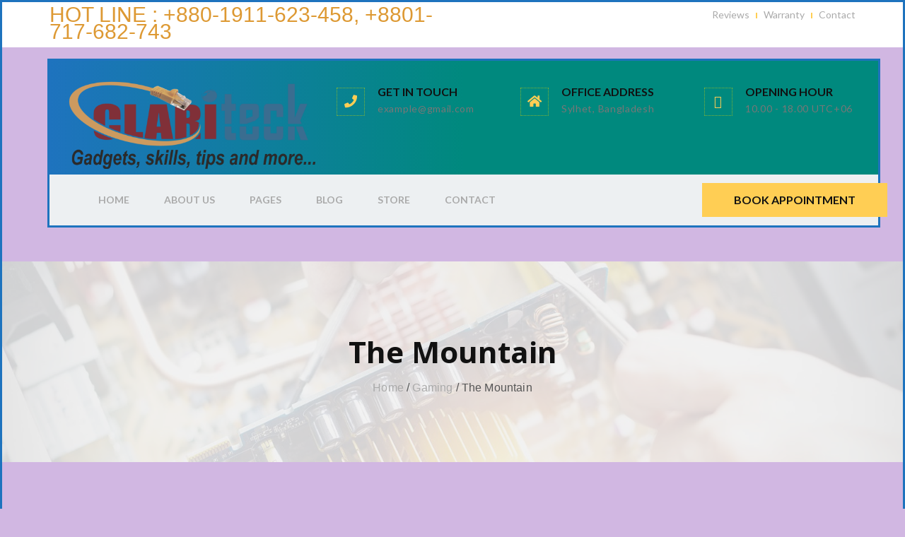

--- FILE ---
content_type: text/html; charset=UTF-8
request_url: http://clariteck.com/ownage-in-the-mountains/
body_size: 23474
content:
<!DOCTYPE html>
<html dir="ltr" lang="en-US" prefix="og: https://ogp.me/ns#">
    <head>
        <meta charset="UTF-8">
        <meta name="viewport" content="width=device-width, initial-scale=1">
        <link rel="profile" href="http://gmpg.org/xfn/11">
        <link rel="pingback" href="http://clariteck.com/xmlrpc.php">
                        <title>The Mountain - Clariteck.com</title>

		<!-- All in One SEO 4.5.1.1 - aioseo.com -->
		<meta name="description" content="Sed condimentum massa in enim cursus, sed mattis elit malesuada. Lorem sapien acveh icula vestibulum, arcu magna aliquet velit. Nunc elementum mattis diam eu aliquam. Phasellus augue nulla, venenatis non hendrerit ac, volutpat sit amet sem. Donec eleifend nulla" />
		<meta name="robots" content="max-image-preview:large" />
		<link rel="canonical" href="http://clariteck.com/ownage-in-the-mountains/" />
		<meta name="generator" content="All in One SEO (AIOSEO) 4.5.1.1" />
		<meta property="og:locale" content="en_US" />
		<meta property="og:site_name" content="Clariteck.com -" />
		<meta property="og:type" content="article" />
		<meta property="og:title" content="The Mountain - Clariteck.com" />
		<meta property="og:description" content="Sed condimentum massa in enim cursus, sed mattis elit malesuada. Lorem sapien acveh icula vestibulum, arcu magna aliquet velit. Nunc elementum mattis diam eu aliquam. Phasellus augue nulla, venenatis non hendrerit ac, volutpat sit amet sem. Donec eleifend nulla" />
		<meta property="og:url" content="http://clariteck.com/ownage-in-the-mountains/" />
		<meta property="article:published_time" content="2013-01-15T06:23:38+00:00" />
		<meta property="article:modified_time" content="2013-01-15T06:23:38+00:00" />
		<meta name="twitter:card" content="summary_large_image" />
		<meta name="twitter:title" content="The Mountain - Clariteck.com" />
		<meta name="twitter:description" content="Sed condimentum massa in enim cursus, sed mattis elit malesuada. Lorem sapien acveh icula vestibulum, arcu magna aliquet velit. Nunc elementum mattis diam eu aliquam. Phasellus augue nulla, venenatis non hendrerit ac, volutpat sit amet sem. Donec eleifend nulla" />
		<script type="application/ld+json" class="aioseo-schema">
			{"@context":"https:\/\/schema.org","@graph":[{"@type":"BlogPosting","@id":"http:\/\/clariteck.com\/ownage-in-the-mountains\/#blogposting","name":"The Mountain - Clariteck.com","headline":"The Mountain","author":{"@id":"http:\/\/clariteck.com\/author\/admin\/#author"},"publisher":{"@id":"http:\/\/clariteck.com\/#organization"},"image":{"@type":"ImageObject","url":"http:\/\/clariteck.com\/wp-content\/uploads\/2014\/07\/priscilla-du-preez-341138-1.jpg","width":1800,"height":1051},"datePublished":"2013-01-15T06:23:38+00:00","dateModified":"2013-01-15T06:23:38+00:00","inLanguage":"en-US","mainEntityOfPage":{"@id":"http:\/\/clariteck.com\/ownage-in-the-mountains\/#webpage"},"isPartOf":{"@id":"http:\/\/clariteck.com\/ownage-in-the-mountains\/#webpage"},"articleSection":"Gaming, Cars, Gaming Tips, Standard"},{"@type":"BreadcrumbList","@id":"http:\/\/clariteck.com\/ownage-in-the-mountains\/#breadcrumblist","itemListElement":[{"@type":"ListItem","@id":"http:\/\/clariteck.com\/#listItem","position":1,"name":"Home","item":"http:\/\/clariteck.com\/","nextItem":"http:\/\/clariteck.com\/ownage-in-the-mountains\/#listItem"},{"@type":"ListItem","@id":"http:\/\/clariteck.com\/ownage-in-the-mountains\/#listItem","position":2,"name":"The Mountain","previousItem":"http:\/\/clariteck.com\/#listItem"}]},{"@type":"Organization","@id":"http:\/\/clariteck.com\/#organization","name":"Clariteck.com","url":"http:\/\/clariteck.com\/"},{"@type":"Person","@id":"http:\/\/clariteck.com\/author\/admin\/#author","url":"http:\/\/clariteck.com\/author\/admin\/","name":"admin","image":{"@type":"ImageObject","@id":"http:\/\/clariteck.com\/ownage-in-the-mountains\/#authorImage","url":"http:\/\/0.gravatar.com\/avatar\/65f7fe7cb9481b42cea3492bd001fcb7?s=96&d=mm&r=g","width":96,"height":96,"caption":"admin"}},{"@type":"WebPage","@id":"http:\/\/clariteck.com\/ownage-in-the-mountains\/#webpage","url":"http:\/\/clariteck.com\/ownage-in-the-mountains\/","name":"The Mountain - Clariteck.com","description":"Sed condimentum massa in enim cursus, sed mattis elit malesuada. Lorem sapien acveh icula vestibulum, arcu magna aliquet velit. Nunc elementum mattis diam eu aliquam. Phasellus augue nulla, venenatis non hendrerit ac, volutpat sit amet sem. Donec eleifend nulla","inLanguage":"en-US","isPartOf":{"@id":"http:\/\/clariteck.com\/#website"},"breadcrumb":{"@id":"http:\/\/clariteck.com\/ownage-in-the-mountains\/#breadcrumblist"},"author":{"@id":"http:\/\/clariteck.com\/author\/admin\/#author"},"creator":{"@id":"http:\/\/clariteck.com\/author\/admin\/#author"},"image":{"@type":"ImageObject","url":"http:\/\/clariteck.com\/wp-content\/uploads\/2014\/07\/priscilla-du-preez-341138-1.jpg","@id":"http:\/\/clariteck.com\/ownage-in-the-mountains\/#mainImage","width":1800,"height":1051},"primaryImageOfPage":{"@id":"http:\/\/clariteck.com\/ownage-in-the-mountains\/#mainImage"},"datePublished":"2013-01-15T06:23:38+00:00","dateModified":"2013-01-15T06:23:38+00:00"},{"@type":"WebSite","@id":"http:\/\/clariteck.com\/#website","url":"http:\/\/clariteck.com\/","name":"Clariteck.com","inLanguage":"en-US","publisher":{"@id":"http:\/\/clariteck.com\/#organization"}}]}
		</script>
		<!-- All in One SEO -->

<link rel='dns-prefetch' href='//cdnjs.cloudflare.com' />
<link rel='dns-prefetch' href='//icons.getbootstrap.com' />
<link rel='dns-prefetch' href='//cdn.lineicons.com' />
<link rel='dns-prefetch' href='//cdn.jsdelivr.net' />
<link rel='dns-prefetch' href='//fonts.googleapis.com' />
<link rel='preconnect' href='https://fonts.gstatic.com' crossorigin />
<link rel="alternate" type="application/rss+xml" title="Clariteck.com &raquo; Feed" href="http://clariteck.com/feed/" />
<link rel="alternate" type="application/rss+xml" title="Clariteck.com &raquo; Comments Feed" href="http://clariteck.com/comments/feed/" />
<link rel="alternate" type="application/rss+xml" title="Clariteck.com &raquo; The Mountain Comments Feed" href="http://clariteck.com/ownage-in-the-mountains/feed/" />
		<!-- This site uses the Google Analytics by MonsterInsights plugin v9.10.0 - Using Analytics tracking - https://www.monsterinsights.com/ -->
		<!-- Note: MonsterInsights is not currently configured on this site. The site owner needs to authenticate with Google Analytics in the MonsterInsights settings panel. -->
					<!-- No tracking code set -->
				<!-- / Google Analytics by MonsterInsights -->
		<script type="text/javascript">
/* <![CDATA[ */
window._wpemojiSettings = {"baseUrl":"https:\/\/s.w.org\/images\/core\/emoji\/14.0.0\/72x72\/","ext":".png","svgUrl":"https:\/\/s.w.org\/images\/core\/emoji\/14.0.0\/svg\/","svgExt":".svg","source":{"concatemoji":"http:\/\/clariteck.com\/wp-includes\/js\/wp-emoji-release.min.js?ver=6.4.1"}};
/*! This file is auto-generated */
!function(i,n){var o,s,e;function c(e){try{var t={supportTests:e,timestamp:(new Date).valueOf()};sessionStorage.setItem(o,JSON.stringify(t))}catch(e){}}function p(e,t,n){e.clearRect(0,0,e.canvas.width,e.canvas.height),e.fillText(t,0,0);var t=new Uint32Array(e.getImageData(0,0,e.canvas.width,e.canvas.height).data),r=(e.clearRect(0,0,e.canvas.width,e.canvas.height),e.fillText(n,0,0),new Uint32Array(e.getImageData(0,0,e.canvas.width,e.canvas.height).data));return t.every(function(e,t){return e===r[t]})}function u(e,t,n){switch(t){case"flag":return n(e,"\ud83c\udff3\ufe0f\u200d\u26a7\ufe0f","\ud83c\udff3\ufe0f\u200b\u26a7\ufe0f")?!1:!n(e,"\ud83c\uddfa\ud83c\uddf3","\ud83c\uddfa\u200b\ud83c\uddf3")&&!n(e,"\ud83c\udff4\udb40\udc67\udb40\udc62\udb40\udc65\udb40\udc6e\udb40\udc67\udb40\udc7f","\ud83c\udff4\u200b\udb40\udc67\u200b\udb40\udc62\u200b\udb40\udc65\u200b\udb40\udc6e\u200b\udb40\udc67\u200b\udb40\udc7f");case"emoji":return!n(e,"\ud83e\udef1\ud83c\udffb\u200d\ud83e\udef2\ud83c\udfff","\ud83e\udef1\ud83c\udffb\u200b\ud83e\udef2\ud83c\udfff")}return!1}function f(e,t,n){var r="undefined"!=typeof WorkerGlobalScope&&self instanceof WorkerGlobalScope?new OffscreenCanvas(300,150):i.createElement("canvas"),a=r.getContext("2d",{willReadFrequently:!0}),o=(a.textBaseline="top",a.font="600 32px Arial",{});return e.forEach(function(e){o[e]=t(a,e,n)}),o}function t(e){var t=i.createElement("script");t.src=e,t.defer=!0,i.head.appendChild(t)}"undefined"!=typeof Promise&&(o="wpEmojiSettingsSupports",s=["flag","emoji"],n.supports={everything:!0,everythingExceptFlag:!0},e=new Promise(function(e){i.addEventListener("DOMContentLoaded",e,{once:!0})}),new Promise(function(t){var n=function(){try{var e=JSON.parse(sessionStorage.getItem(o));if("object"==typeof e&&"number"==typeof e.timestamp&&(new Date).valueOf()<e.timestamp+604800&&"object"==typeof e.supportTests)return e.supportTests}catch(e){}return null}();if(!n){if("undefined"!=typeof Worker&&"undefined"!=typeof OffscreenCanvas&&"undefined"!=typeof URL&&URL.createObjectURL&&"undefined"!=typeof Blob)try{var e="postMessage("+f.toString()+"("+[JSON.stringify(s),u.toString(),p.toString()].join(",")+"));",r=new Blob([e],{type:"text/javascript"}),a=new Worker(URL.createObjectURL(r),{name:"wpTestEmojiSupports"});return void(a.onmessage=function(e){c(n=e.data),a.terminate(),t(n)})}catch(e){}c(n=f(s,u,p))}t(n)}).then(function(e){for(var t in e)n.supports[t]=e[t],n.supports.everything=n.supports.everything&&n.supports[t],"flag"!==t&&(n.supports.everythingExceptFlag=n.supports.everythingExceptFlag&&n.supports[t]);n.supports.everythingExceptFlag=n.supports.everythingExceptFlag&&!n.supports.flag,n.DOMReady=!1,n.readyCallback=function(){n.DOMReady=!0}}).then(function(){return e}).then(function(){var e;n.supports.everything||(n.readyCallback(),(e=n.source||{}).concatemoji?t(e.concatemoji):e.wpemoji&&e.twemoji&&(t(e.twemoji),t(e.wpemoji)))}))}((window,document),window._wpemojiSettings);
/* ]]> */
</script>
<style id='wp-emoji-styles-inline-css' type='text/css'>

	img.wp-smiley, img.emoji {
		display: inline !important;
		border: none !important;
		box-shadow: none !important;
		height: 1em !important;
		width: 1em !important;
		margin: 0 0.07em !important;
		vertical-align: -0.1em !important;
		background: none !important;
		padding: 0 !important;
	}
</style>
<link rel='stylesheet' id='wp-block-library-css' href='http://clariteck.com/wp-includes/css/dist/block-library/style.min.css?ver=6.4.1' type='text/css' media='all' />
<style id='classic-theme-styles-inline-css' type='text/css'>
/*! This file is auto-generated */
.wp-block-button__link{color:#fff;background-color:#32373c;border-radius:9999px;box-shadow:none;text-decoration:none;padding:calc(.667em + 2px) calc(1.333em + 2px);font-size:1.125em}.wp-block-file__button{background:#32373c;color:#fff;text-decoration:none}
</style>
<style id='global-styles-inline-css' type='text/css'>
body{--wp--preset--color--black: #000000;--wp--preset--color--cyan-bluish-gray: #abb8c3;--wp--preset--color--white: #ffffff;--wp--preset--color--pale-pink: #f78da7;--wp--preset--color--vivid-red: #cf2e2e;--wp--preset--color--luminous-vivid-orange: #ff6900;--wp--preset--color--luminous-vivid-amber: #fcb900;--wp--preset--color--light-green-cyan: #7bdcb5;--wp--preset--color--vivid-green-cyan: #00d084;--wp--preset--color--pale-cyan-blue: #8ed1fc;--wp--preset--color--vivid-cyan-blue: #0693e3;--wp--preset--color--vivid-purple: #9b51e0;--wp--preset--gradient--vivid-cyan-blue-to-vivid-purple: linear-gradient(135deg,rgba(6,147,227,1) 0%,rgb(155,81,224) 100%);--wp--preset--gradient--light-green-cyan-to-vivid-green-cyan: linear-gradient(135deg,rgb(122,220,180) 0%,rgb(0,208,130) 100%);--wp--preset--gradient--luminous-vivid-amber-to-luminous-vivid-orange: linear-gradient(135deg,rgba(252,185,0,1) 0%,rgba(255,105,0,1) 100%);--wp--preset--gradient--luminous-vivid-orange-to-vivid-red: linear-gradient(135deg,rgba(255,105,0,1) 0%,rgb(207,46,46) 100%);--wp--preset--gradient--very-light-gray-to-cyan-bluish-gray: linear-gradient(135deg,rgb(238,238,238) 0%,rgb(169,184,195) 100%);--wp--preset--gradient--cool-to-warm-spectrum: linear-gradient(135deg,rgb(74,234,220) 0%,rgb(151,120,209) 20%,rgb(207,42,186) 40%,rgb(238,44,130) 60%,rgb(251,105,98) 80%,rgb(254,248,76) 100%);--wp--preset--gradient--blush-light-purple: linear-gradient(135deg,rgb(255,206,236) 0%,rgb(152,150,240) 100%);--wp--preset--gradient--blush-bordeaux: linear-gradient(135deg,rgb(254,205,165) 0%,rgb(254,45,45) 50%,rgb(107,0,62) 100%);--wp--preset--gradient--luminous-dusk: linear-gradient(135deg,rgb(255,203,112) 0%,rgb(199,81,192) 50%,rgb(65,88,208) 100%);--wp--preset--gradient--pale-ocean: linear-gradient(135deg,rgb(255,245,203) 0%,rgb(182,227,212) 50%,rgb(51,167,181) 100%);--wp--preset--gradient--electric-grass: linear-gradient(135deg,rgb(202,248,128) 0%,rgb(113,206,126) 100%);--wp--preset--gradient--midnight: linear-gradient(135deg,rgb(2,3,129) 0%,rgb(40,116,252) 100%);--wp--preset--font-size--small: 13px;--wp--preset--font-size--medium: 20px;--wp--preset--font-size--large: 36px;--wp--preset--font-size--x-large: 42px;--wp--preset--spacing--20: 0.44rem;--wp--preset--spacing--30: 0.67rem;--wp--preset--spacing--40: 1rem;--wp--preset--spacing--50: 1.5rem;--wp--preset--spacing--60: 2.25rem;--wp--preset--spacing--70: 3.38rem;--wp--preset--spacing--80: 5.06rem;--wp--preset--shadow--natural: 6px 6px 9px rgba(0, 0, 0, 0.2);--wp--preset--shadow--deep: 12px 12px 50px rgba(0, 0, 0, 0.4);--wp--preset--shadow--sharp: 6px 6px 0px rgba(0, 0, 0, 0.2);--wp--preset--shadow--outlined: 6px 6px 0px -3px rgba(255, 255, 255, 1), 6px 6px rgba(0, 0, 0, 1);--wp--preset--shadow--crisp: 6px 6px 0px rgba(0, 0, 0, 1);}:where(.is-layout-flex){gap: 0.5em;}:where(.is-layout-grid){gap: 0.5em;}body .is-layout-flow > .alignleft{float: left;margin-inline-start: 0;margin-inline-end: 2em;}body .is-layout-flow > .alignright{float: right;margin-inline-start: 2em;margin-inline-end: 0;}body .is-layout-flow > .aligncenter{margin-left: auto !important;margin-right: auto !important;}body .is-layout-constrained > .alignleft{float: left;margin-inline-start: 0;margin-inline-end: 2em;}body .is-layout-constrained > .alignright{float: right;margin-inline-start: 2em;margin-inline-end: 0;}body .is-layout-constrained > .aligncenter{margin-left: auto !important;margin-right: auto !important;}body .is-layout-constrained > :where(:not(.alignleft):not(.alignright):not(.alignfull)){max-width: var(--wp--style--global--content-size);margin-left: auto !important;margin-right: auto !important;}body .is-layout-constrained > .alignwide{max-width: var(--wp--style--global--wide-size);}body .is-layout-flex{display: flex;}body .is-layout-flex{flex-wrap: wrap;align-items: center;}body .is-layout-flex > *{margin: 0;}body .is-layout-grid{display: grid;}body .is-layout-grid > *{margin: 0;}:where(.wp-block-columns.is-layout-flex){gap: 2em;}:where(.wp-block-columns.is-layout-grid){gap: 2em;}:where(.wp-block-post-template.is-layout-flex){gap: 1.25em;}:where(.wp-block-post-template.is-layout-grid){gap: 1.25em;}.has-black-color{color: var(--wp--preset--color--black) !important;}.has-cyan-bluish-gray-color{color: var(--wp--preset--color--cyan-bluish-gray) !important;}.has-white-color{color: var(--wp--preset--color--white) !important;}.has-pale-pink-color{color: var(--wp--preset--color--pale-pink) !important;}.has-vivid-red-color{color: var(--wp--preset--color--vivid-red) !important;}.has-luminous-vivid-orange-color{color: var(--wp--preset--color--luminous-vivid-orange) !important;}.has-luminous-vivid-amber-color{color: var(--wp--preset--color--luminous-vivid-amber) !important;}.has-light-green-cyan-color{color: var(--wp--preset--color--light-green-cyan) !important;}.has-vivid-green-cyan-color{color: var(--wp--preset--color--vivid-green-cyan) !important;}.has-pale-cyan-blue-color{color: var(--wp--preset--color--pale-cyan-blue) !important;}.has-vivid-cyan-blue-color{color: var(--wp--preset--color--vivid-cyan-blue) !important;}.has-vivid-purple-color{color: var(--wp--preset--color--vivid-purple) !important;}.has-black-background-color{background-color: var(--wp--preset--color--black) !important;}.has-cyan-bluish-gray-background-color{background-color: var(--wp--preset--color--cyan-bluish-gray) !important;}.has-white-background-color{background-color: var(--wp--preset--color--white) !important;}.has-pale-pink-background-color{background-color: var(--wp--preset--color--pale-pink) !important;}.has-vivid-red-background-color{background-color: var(--wp--preset--color--vivid-red) !important;}.has-luminous-vivid-orange-background-color{background-color: var(--wp--preset--color--luminous-vivid-orange) !important;}.has-luminous-vivid-amber-background-color{background-color: var(--wp--preset--color--luminous-vivid-amber) !important;}.has-light-green-cyan-background-color{background-color: var(--wp--preset--color--light-green-cyan) !important;}.has-vivid-green-cyan-background-color{background-color: var(--wp--preset--color--vivid-green-cyan) !important;}.has-pale-cyan-blue-background-color{background-color: var(--wp--preset--color--pale-cyan-blue) !important;}.has-vivid-cyan-blue-background-color{background-color: var(--wp--preset--color--vivid-cyan-blue) !important;}.has-vivid-purple-background-color{background-color: var(--wp--preset--color--vivid-purple) !important;}.has-black-border-color{border-color: var(--wp--preset--color--black) !important;}.has-cyan-bluish-gray-border-color{border-color: var(--wp--preset--color--cyan-bluish-gray) !important;}.has-white-border-color{border-color: var(--wp--preset--color--white) !important;}.has-pale-pink-border-color{border-color: var(--wp--preset--color--pale-pink) !important;}.has-vivid-red-border-color{border-color: var(--wp--preset--color--vivid-red) !important;}.has-luminous-vivid-orange-border-color{border-color: var(--wp--preset--color--luminous-vivid-orange) !important;}.has-luminous-vivid-amber-border-color{border-color: var(--wp--preset--color--luminous-vivid-amber) !important;}.has-light-green-cyan-border-color{border-color: var(--wp--preset--color--light-green-cyan) !important;}.has-vivid-green-cyan-border-color{border-color: var(--wp--preset--color--vivid-green-cyan) !important;}.has-pale-cyan-blue-border-color{border-color: var(--wp--preset--color--pale-cyan-blue) !important;}.has-vivid-cyan-blue-border-color{border-color: var(--wp--preset--color--vivid-cyan-blue) !important;}.has-vivid-purple-border-color{border-color: var(--wp--preset--color--vivid-purple) !important;}.has-vivid-cyan-blue-to-vivid-purple-gradient-background{background: var(--wp--preset--gradient--vivid-cyan-blue-to-vivid-purple) !important;}.has-light-green-cyan-to-vivid-green-cyan-gradient-background{background: var(--wp--preset--gradient--light-green-cyan-to-vivid-green-cyan) !important;}.has-luminous-vivid-amber-to-luminous-vivid-orange-gradient-background{background: var(--wp--preset--gradient--luminous-vivid-amber-to-luminous-vivid-orange) !important;}.has-luminous-vivid-orange-to-vivid-red-gradient-background{background: var(--wp--preset--gradient--luminous-vivid-orange-to-vivid-red) !important;}.has-very-light-gray-to-cyan-bluish-gray-gradient-background{background: var(--wp--preset--gradient--very-light-gray-to-cyan-bluish-gray) !important;}.has-cool-to-warm-spectrum-gradient-background{background: var(--wp--preset--gradient--cool-to-warm-spectrum) !important;}.has-blush-light-purple-gradient-background{background: var(--wp--preset--gradient--blush-light-purple) !important;}.has-blush-bordeaux-gradient-background{background: var(--wp--preset--gradient--blush-bordeaux) !important;}.has-luminous-dusk-gradient-background{background: var(--wp--preset--gradient--luminous-dusk) !important;}.has-pale-ocean-gradient-background{background: var(--wp--preset--gradient--pale-ocean) !important;}.has-electric-grass-gradient-background{background: var(--wp--preset--gradient--electric-grass) !important;}.has-midnight-gradient-background{background: var(--wp--preset--gradient--midnight) !important;}.has-small-font-size{font-size: var(--wp--preset--font-size--small) !important;}.has-medium-font-size{font-size: var(--wp--preset--font-size--medium) !important;}.has-large-font-size{font-size: var(--wp--preset--font-size--large) !important;}.has-x-large-font-size{font-size: var(--wp--preset--font-size--x-large) !important;}
.wp-block-navigation a:where(:not(.wp-element-button)){color: inherit;}
:where(.wp-block-post-template.is-layout-flex){gap: 1.25em;}:where(.wp-block-post-template.is-layout-grid){gap: 1.25em;}
:where(.wp-block-columns.is-layout-flex){gap: 2em;}:where(.wp-block-columns.is-layout-grid){gap: 2em;}
.wp-block-pullquote{font-size: 1.5em;line-height: 1.6;}
</style>
<link rel='stylesheet' id='redux-extendify-styles-css' href='http://clariteck.com/wp-content/plugins/redux-framework/redux-core/assets/css/extendify-utilities.css?ver=4.4.9' type='text/css' media='all' />
<link rel='stylesheet' id='contact-form-7-css' href='http://clariteck.com/wp-content/plugins/contact-form-7/includes/css/styles.css?ver=5.8.4' type='text/css' media='all' />
<link rel='stylesheet' id='woocommerce-layout-css' href='http://clariteck.com/wp-content/plugins/woocommerce/assets/css/woocommerce-layout.css?ver=8.3.0' type='text/css' media='all' />
<link rel='stylesheet' id='woocommerce-smallscreen-css' href='http://clariteck.com/wp-content/plugins/woocommerce/assets/css/woocommerce-smallscreen.css?ver=8.3.0' type='text/css' media='only screen and (max-width: 768px)' />
<link rel='stylesheet' id='woocommerce-general-css' href='http://clariteck.com/wp-content/plugins/woocommerce/assets/css/woocommerce.css?ver=8.3.0' type='text/css' media='all' />
<style id='woocommerce-inline-inline-css' type='text/css'>
.woocommerce form .form-row .required { visibility: visible; }
</style>
<link rel='stylesheet' id='sharai_khana_vc-animate-css' href='http://clariteck.com/wp-content/plugins/sharai-khana-vc-addons/libs/animate/styles/animate.css?ver=1.2.9' type='text/css' media='all' />
<link rel='stylesheet' id='sharai_khana_vc-owl.carousel-css' href='http://clariteck.com/wp-content/plugins/sharai-khana-vc-addons/libs/owl.carousel/styles/owl.carousel.css?ver=1.2.9' type='text/css' media='all' />
<link rel='stylesheet' id='sharai_khana_vc-owl.theme-css' href='http://clariteck.com/wp-content/plugins/sharai-khana-vc-addons/libs/owl.carousel/styles/owl.theme.css?ver=1.2.9' type='text/css' media='all' />
<link rel='stylesheet' id='sharai_khana_vc-owl.transitions-css' href='http://clariteck.com/wp-content/plugins/sharai-khana-vc-addons/libs/owl.carousel/styles/owl.transitions.css?ver=1.2.9' type='text/css' media='all' />
<link rel='stylesheet' id='sharai_khana_vc-venobox-css' href='http://clariteck.com/wp-content/plugins/sharai-khana-vc-addons/libs/venobox/styles/venobox.css?ver=1.2.9' type='text/css' media='all' />
<link rel='stylesheet' id='sharai_khana_vc-frontend-css' href='http://clariteck.com/wp-content/plugins/sharai-khana-vc-addons/assets/styles/frontend.css?ver=1.2.9' type='text/css' media='all' />
<link rel='stylesheet' id='sharai-khana-style-css' href='http://clariteck.com/wp-content/themes/sharai-khana/style.css?ver=6.4.1' type='text/css' media='all' />
<link rel='stylesheet' id='child-style-css' href='http://clariteck.com/wp-content/themes/sharai-khana-child/style.css?ver=20190214-1.1.4' type='text/css' media='all' />
<link rel='stylesheet' id='bootstrap-css' href='http://clariteck.com/wp-content/themes/sharai-khana/libs/bootstrap/styles/bootstrap.min.css?ver=3.3.4' type='text/css' media='all' />
<link rel='stylesheet' id='sharai-khana-theme-css' href='http://clariteck.com/wp-content/themes/sharai-khana/assets/styles/frontend.css?ver=3.3.4' type='text/css' media='all' />
<link rel='stylesheet' id='font-awesome-css' href='http://clariteck.com/wp-content/themes/sharai-khana/libs/font-awesome/font-awesome.min.css?ver=5.11.2' type='text/css' media='all' />
<link rel='stylesheet' id='font-awesome-shims-css' href='http://clariteck.com/wp-content/themes/sharai-khana/libs/font-awesome/v4-shims.min.css?ver=5.11.2' type='text/css' media='all' />
<link rel='stylesheet' id='redux-field-social-profiles-frontend-css' href='http://clariteck.com/wp-content/plugins/redux-framework/redux-core/inc/extensions/social_profiles/social_profiles/css/field_social_profiles_frontend.css?ver=4.3.17' type='text/css' media='all' />
<link rel='stylesheet' id='js_composer_front-css' href='http://clariteck.com/wp-content/plugins/js_composer/assets/css/js_composer.min.css?ver=7.1' type='text/css' media='all' />
<link rel='stylesheet' id='redux-elusive-icon-css' href='http://clariteck.com/wp-content/plugins/redux-framework/redux-core/assets/css/vendor/elusive-icons.css?ver=2.0.0' type='text/css' media='all' />
<link rel='stylesheet' id='font-awesome-4-shims-css' href='http://clariteck.com/wp-content/plugins/redux-framework/redux-core/assets/font-awesome/css/v4-shims.css?ver=6.4.0' type='text/css' media='all' />
<link rel='stylesheet' id='icon-select-webfont-0-css' href='https://cdnjs.cloudflare.com/ajax/libs/MaterialDesign-Webfont/7.2.96/css/materialdesignicons.css?ver=4.4.9' type='text/css' media='all' />
<link rel='stylesheet' id='icon-select-webfont-1-css' href='https://icons.getbootstrap.com/assets/font/bootstrap-icons.min.css?ver=4.4.9' type='text/css' media='all' />
<link rel='stylesheet' id='icon-select-webfont-2-css' href='https://cdn.lineicons.com/4.0/lineicons.css?ver=4.4.9' type='text/css' media='all' />
<link rel='stylesheet' id='icon-select-webfont-3-css' href='https://cdn.jsdelivr.net/gh/devicons/devicon@v2.15.1/devicon.min.css?ver=4.4.9' type='text/css' media='all' />
<link rel="preload" as="style" href="https://fonts.googleapis.com/css?family=Abel:400&#038;subset=latin&#038;display=swap&#038;ver=6.4.1" /><link rel="stylesheet" href="https://fonts.googleapis.com/css?family=Abel:400&#038;subset=latin&#038;display=swap&#038;ver=6.4.1" media="print" onload="this.media='all'"><noscript><link rel="stylesheet" href="https://fonts.googleapis.com/css?family=Abel:400&#038;subset=latin&#038;display=swap&#038;ver=6.4.1" /></noscript><link rel="preload" as="style" href="https://fonts.googleapis.com/css?family=Lato:100,300,400,700,900,100italic,300italic,400italic,700italic,900italic%7COpen%20Sans:300,400,500,600,700,800,300italic,400italic,500italic,600italic,700italic,800italic&#038;display=swap&#038;ver=1701441551" /><link rel="stylesheet" href="https://fonts.googleapis.com/css?family=Lato:100,300,400,700,900,100italic,300italic,400italic,700italic,900italic%7COpen%20Sans:300,400,500,600,700,800,300italic,400italic,500italic,600italic,700italic,800italic&#038;display=swap&#038;ver=1701441551" media="print" onload="this.media='all'"><noscript><link rel="stylesheet" href="https://fonts.googleapis.com/css?family=Lato:100,300,400,700,900,100italic,300italic,400italic,700italic,900italic%7COpen%20Sans:300,400,500,600,700,800,300italic,400italic,500italic,600italic,700italic,800italic&#038;display=swap&#038;ver=1701441551" /></noscript><script type="text/javascript" src="http://clariteck.com/wp-includes/js/jquery/jquery.min.js?ver=3.7.1" id="jquery-core-js"></script>
<script type="text/javascript" src="http://clariteck.com/wp-includes/js/jquery/jquery-migrate.min.js?ver=3.4.1" id="jquery-migrate-js"></script>
<script type="text/javascript" src="http://clariteck.com/wp-content/plugins/woocommerce/assets/js/jquery-blockui/jquery.blockUI.min.js?ver=2.7.0-wc.8.3.0" id="jquery-blockui-js" data-wp-strategy="defer"></script>
<script type="text/javascript" id="wc-add-to-cart-js-extra">
/* <![CDATA[ */
var wc_add_to_cart_params = {"ajax_url":"\/wp-admin\/admin-ajax.php","wc_ajax_url":"\/?wc-ajax=%%endpoint%%","i18n_view_cart":"View cart","cart_url":"http:\/\/clariteck.com\/cart-2\/","is_cart":"","cart_redirect_after_add":"no"};
/* ]]> */
</script>
<script type="text/javascript" src="http://clariteck.com/wp-content/plugins/woocommerce/assets/js/frontend/add-to-cart.min.js?ver=8.3.0" id="wc-add-to-cart-js" data-wp-strategy="defer"></script>
<script type="text/javascript" src="http://clariteck.com/wp-content/plugins/woocommerce/assets/js/js-cookie/js.cookie.min.js?ver=2.1.4-wc.8.3.0" id="js-cookie-js" defer="defer" data-wp-strategy="defer"></script>
<script type="text/javascript" id="woocommerce-js-extra">
/* <![CDATA[ */
var woocommerce_params = {"ajax_url":"\/wp-admin\/admin-ajax.php","wc_ajax_url":"\/?wc-ajax=%%endpoint%%"};
/* ]]> */
</script>
<script type="text/javascript" src="http://clariteck.com/wp-content/plugins/woocommerce/assets/js/frontend/woocommerce.min.js?ver=8.3.0" id="woocommerce-js" defer="defer" data-wp-strategy="defer"></script>
<script type="text/javascript" src="http://clariteck.com/wp-content/plugins/js_composer/assets/js/vendors/woocommerce-add-to-cart.js?ver=7.1" id="vc_woocommerce-add-to-cart-js-js"></script>
<script type="text/javascript" src="http://clariteck.com/wp-content/plugins/sharai-khana-vc-addons/libs/jquery.backTop/scripts/jquery.backTop.min.js?ver=1.2.9" id="sharai_khana_vc-jquery.backTop-js"></script>
<script type="text/javascript" src="http://clariteck.com/wp-content/plugins/sharai-khana-vc-addons/libs/jquery.counterup/scripts/jquery.counterup.min.js?ver=1.2.9" id="sharai_khana_vc-jquery.counterup-js"></script>
<script type="text/javascript" src="http://clariteck.com/wp-content/plugins/sharai-khana-vc-addons/libs/waypoints/scripts/waypoints.min.js?ver=1.2.9" id="sharai_khana_vc-waypoints-js"></script>
<script type="text/javascript" src="http://clariteck.com/wp-content/plugins/sharai-khana-vc-addons/libs/owl.carousel/scripts/owl.carousel.min.js?ver=1.2.9" id="sharai_khana_vc-owl.carousel-js"></script>
<script type="text/javascript" src="http://clariteck.com/wp-content/plugins/sharai-khana-vc-addons/libs/venobox/scripts/venobox.min.js?ver=1.2.9" id="sharai_khana_vc-venobox-js"></script>
<script></script><link rel="https://api.w.org/" href="http://clariteck.com/wp-json/" /><link rel="alternate" type="application/json" href="http://clariteck.com/wp-json/wp/v2/posts/2671" /><link rel="EditURI" type="application/rsd+xml" title="RSD" href="http://clariteck.com/xmlrpc.php?rsd" />
<meta name="generator" content="WordPress 6.4.1" />
<meta name="generator" content="WooCommerce 8.3.0" />
<link rel='shortlink' href='http://clariteck.com/?p=2671' />
<link rel="alternate" type="application/json+oembed" href="http://clariteck.com/wp-json/oembed/1.0/embed?url=http%3A%2F%2Fclariteck.com%2Fownage-in-the-mountains%2F" />
<link rel="alternate" type="text/xml+oembed" href="http://clariteck.com/wp-json/oembed/1.0/embed?url=http%3A%2F%2Fclariteck.com%2Fownage-in-the-mountains%2F&#038;format=xml" />
<meta name="generator" content="Redux 4.4.9" /><style type="text/css">.btn-theme, .nav-previous a, .nav-next a, .pager .previous a, .pager .previous a:focus, .pager .next a, .pager .next a:focus, .btn-social-icon, .woocommerce #respond input#submit, .woocommerce a.button, .woocommerce button.button, .woocommerce input.button, .woocommerce #respond input#submit.alt, .woocommerce a.button.alt, .woocommerce button.button.alt, .woocommerce input.button.alt, .woocommerce div.product form.cart .button, #place_order{ background: #ffce54 !important; border-color: #ffce54 !important; border-radius: 0px !important; color: #111111 !important;  }.btn-theme:hover, .nav-previous a:hover, .nav-next a:hover, .pager .previous a:hover, .pager .next a:hover,.single-post-inner .tags-links a:hover,  .btn-social-icon:hover, .woocommerce #respond input#submit:hover, .woocommerce a.button:hover, .woocommerce button.button:hover, .woocommerce input.button:hover, .woocommerce #respond input#submit.alt, .woocommerce a.button.alt, .woocommerce button.button.alt, .woocommerce input.button.alt, .woocommerce div.product form.cart .button:hover, #place_order:hover{ background: #4a4a4a !important; border-color: #4a4a4a !important; border-radius: 0px !important;  color: #FFFFFF !important;  }@media screen and (max-width: 768px) {.header-style-default .main-navigation ul {background: #FFFFFF !important;}.header-style-default span.sub-menu-nav-arrow{color: #555555 !important; }.header-style-default .menu-item-has-children ul.sub-menu a:hover i{color: #FFFFFF !important; }.header-style-default span.btn-menu-close{ background: #80B435; color: #EDF0F2 !important; }.header-style-1 .main-navigation ul {background: #EDF0F2; color: #000000 !important; }.header-style-1 span.sub-menu-nav-arrow{color: #000000 !important; }.header-style-1 .menu-item-has-children ul.sub-menu a:hover i{color: #FFFFFF !important; }.header-style-1 span.btn-menu-close{ background: #FFCE53; color: #F1F1F1 !important; }}</style>	<noscript><style>.woocommerce-product-gallery{ opacity: 1 !important; }</style></noscript>
	<style type="text/css">.recentcomments a{display:inline !important;padding:0 !important;margin:0 !important;}</style><meta name="generator" content="Powered by WPBakery Page Builder - drag and drop page builder for WordPress."/>
<link rel="icon" href="http://clariteck.com/wp-content/uploads/2021/05/cropped-logoClaJuly-32x32.png" sizes="32x32" />
<link rel="icon" href="http://clariteck.com/wp-content/uploads/2021/05/cropped-logoClaJuly-192x192.png" sizes="192x192" />
<link rel="apple-touch-icon" href="http://clariteck.com/wp-content/uploads/2021/05/cropped-logoClaJuly-180x180.png" />
<meta name="msapplication-TileImage" content="http://clariteck.com/wp-content/uploads/2021/05/cropped-logoClaJuly-270x270.png" />
<style id="redux_demo-dynamic-css" title="dynamic-css" class="redux-options-output">.site-title, .wp-block-site-title a{color:#000000!important;}.footer, #site-footer, .site-footer, footer{background-color:#dd9933;}.site-header, header{background:linear-gradient(90deg,#1e73be 0%, #00897e 50%);background:-moz-linear-gradient(0deg,#1e73be 0%, #00897e 50%);background:-webkit-linear-gradient(0deg,#1e73be 0%, #00897e 50%);background:-o-linear-gradient(0deg,#1e73be 0%, #00897e 50%);background:-ms-linear-gradient(0deg,#1e73be 0%, #00897e 50%)}.posted-on, .wp-block-post-date a{color:rgba(126,51,221,0.8)!important;}a{color:#aaa !important;}a:hover{color:#bbb !important;}a:active{color:#ccc !important;}body{background-color:#d1b7e2 !important;}.site-header, header{border-top:3px solid #1e73be;border-bottom:3px solid #1e73be;border-left:3px solid #1e73be;border-right:3px solid #1e73be;}body{border-top:3px solid #1e73be;border-bottom:3px solid #1e73be;border-left:3px solid #1e73be;border-right:3px solid #1e73be;}.site-header, header{margin-top:1em;margin-right:2em;margin-bottom:3em;margin-left:4em;}.header-image img, .site-logo, .wp-block-site-logo{filter: grayscale(50%);-webkit-filter: grayscale(50%);}.heck-with-it{max-width:40;}p{font-family:Arial, Helvetica, sans-serif;font-weight:Normal;font-style:normal;color:#dd9933;font-size:30px;}h2.site-description, h2.entry-title, .site-description, h2.wp-block-post-title{font-family:Abel;line-height:40px;font-weight:normal;font-style:700;color:#333;font-size:33px;}.site-title, .wp-block-site-title{font-family:Arial, Helvetica, sans-serif;font-weight:Normal;font-style:normal;font-size:30px;margin-top:20px;margin-bottom:20px;text-shadow:1px 1px 4px #000000;}</style><style id="sharai_khana_wp_options-dynamic-css" title="dynamic-css" class="redux-options-output">.site-logo{margin-top:12px;margin-right:0px;margin-bottom:5px;margin-left:0px;}.site-logo{padding-top:2px;padding-right:0px;padding-bottom:3px;padding-left:0px;}#toolbar{background-color:#4a4a4a;}#toolbar{padding-top:0px;padding-right:30px;padding-bottom:0px;padding-left:30px;}#toolbar{line-height:48px;font-size:16px;}#toolbar{color:#FFFFFF;}#toolbar a{color:#111111;}#toolbar a:hover{color:#ffce54;}#toolbar a:active{color:#1A1A1A;}.menu-sharai_khana{margin-top:0px;margin-right:0px;margin-bottom:0px;margin-left:0px;}.main-navigation .menu a{font-family:Lato;text-transform:uppercase;line-height:24px;font-weight:700;font-style:normal;font-size:14px;}.main-navigation ul a{padding-top:37px;padding-right:15px;padding-bottom:37px;padding-left:15px;}.main-navigation .menu a{color:#555555;}.main-navigation li:hover > a, 
.main-navigation li > a:focus, 
 .main-navigation .current_page_item > a,
.main-navigation .current-menu-item > a,
.main-navigation .current_page_item > a:hover,
.main-navigation .current-menu-item > a:hover,
.main-navigation .current_page_item > a:focus,
.main-navigation .current-menu-item > a:focus,
 .main-navigation .current_page_ancestor > a,
                                  .main-navigation .current-menu-ancestor > a{color:#80B435;}.main-navigation ul ul{background-color:#EDF0F2;}.main-navigation ul ul a{width:200px;}.main-navigation .menu ul a{font-family:Lato;text-transform:uppercase;line-height:32px;font-weight:400;font-style:normal;font-size:14px;}.main-navigation ul ul a{padding-top:7px;padding-right:15px;padding-bottom:7px;padding-left:15px;}.main-navigation ul ul a{color:#FFFFFF;}.main-navigation ul ul a:hover,
                      .main-navigation ul ul a:focus,
					  .main-navigation ul ul .current_page_item > a:hover,
                      .main-navigation ul ul .current-menu-item > a:hover,
                      .main-navigation ul ul .current_page_item > a:focus,
                      .main-navigation ul ul .current-menu-item > a:focus{color:#FFFFFF;}.main-navigation ul ul a:hover,
                      .main-navigation ul ul a:focus{background-color:#80B435;}.header-sticky{padding-top:0px;padding-right:30px;padding-bottom:0px;padding-left:30px;}.header-sticky.sticky-header{padding-top:0px;padding-right:30px;padding-bottom:0px;padding-left:30px;}.header-sticky{background-color:#FFFFFF;}.header-sticky.sticky-header{background-color:#FFFFFF;}.site-header{color:#000000;}.site-header h1, .site-header h2, .site-header h3, .site-header h4, .site-header h5, .site-header h6{color:#000000;}.site-header a{color:#80B435;}.site-header a:hover{color:#80B435;}.site-header a:active{color:#80B435;}body{background-color:#ffffff;}body div.site, .sharai_khana_slider h2, .sharai_khana_slider h3{font-family:Lato;line-height:30px;letter-spacing:0px;font-weight:400;font-style:normal;color:#646464;font-size:16px;}body a, .entry-header .entry-title a, .entry-content .entry-title a, .products .product a.product_type_variable, .products .product a.ajax_add_to_cart{color:#555555;}body a:hover, .entry-header .entry-title a:hover, .entry-content .entry-title a:hover, .products .product a.product_type_variable:hover, .products .product a.ajax_add_to_cart:hover{color:#ffa500;}body a:active, .entry-header .entry-title a:active, .entry-content .entry-title a:active, .products .product a.product_type_variable:active, .products .product a.ajax_add_to_cart:active{color:#555555;}h1, h2, h3, h4, h5, h6{font-family:"Open Sans";font-weight:700;font-style:normal;color:#555555;}h1{line-height:36px;font-size:36px;}h2{line-height:32px;font-size:32px;}h3{line-height:32px;font-size:24px;}h4{line-height:24px;font-size:20px;}h5{line-height:20px;font-size:18px;}h6{line-height:16px;font-size:16px;}.breadcrumb-container{background-color:#ffffff;background-repeat:no-repeat;background-attachment:scroll;background-position:center top;background-image:url('http://clariteck.com/wp-content/uploads/2018/08/section_custom_bg.jpg');background-size:cover;}article.post{background-color:#F9FAFB;}article.post.sticky{background-color:#F9FAFB;}.entry-meta span .fa, .widget_recent_entries li a::before, .widget_recent_comments li::before, .widget_archive li a::before, .product-categories li a::before, .widget_categories li a::before,.widget_pages li a::before{color:#FFA500;}.search-form span.input-group-addon{background-color:#ffce54;}#secondary h2.widgettitle::after, #secondary h3.widget-title::after, #secondary_2 h3.widget-title::after, .woocommerce-product-search button[type="submit"], .woocommerce .widget_price_filter .ui-slider .ui-slider-handle, .woocommerce span.onsale, .woocommerce div.product .woocommerce-tabs ul.tabs li.active{background-color:#ffce54;}#secondary .widget, #secondary_2 .widget{background-color:#F9FAFB;}#secondary .widget-title{line-height:36px;color:#1a1a1a;font-size:18px;}.bottom-footer-container,.bottom-footer-container,.bottom-footer-container,.bottom-footer-container,.bottom-footer-container{background-color:#111111;background-repeat:no-repeat;background-attachment:scroll;background-position:center center;background-image:url('http://clariteck.com/wp-content/uploads/2018/08/section_custom_bg.jpg');background-size:cover;}.bottom-footer-container-overlay{background-color:rgba(0,0,0,0.8);}#bottom{padding-top:80px;padding-right:15px;padding-bottom:80px;padding-left:15px;}.bottom-footer-container{color:#FFFFFF;}.bottom-footer-container i.fa, .bottom-footer-container a i.fa{color:#FFCE54;}.bottom-footer-container a,.bottom-footer-container a:hover,.bottom-footer-container a:active{color:#FFFFFF;}.bottom-footer-container a:hover,.bottom-footer-container a:hover:hover,.bottom-footer-container a:active:hover{color:#FAFAFA;}.bottom-footer-container a:active,.bottom-footer-container a:hover:active,.bottom-footer-container a:active:active{color:#FFFFFF;}#bottom h1, #bottom h2, #bottom h3, #bottom h4, #bottom h5, #bottom h6{color:#FFFFFF;}#bottom h3.widget-title{line-height:32px;color:#FFFFFF;font-size:24px;}.site-footer{background:#262626;}.header-style-1 #toolbar{background-color:#ffffff;}.header-style-1 #toolbar{padding-top:6px;padding-right:30px;padding-bottom:0px;padding-left:30px;}.header-style-1 #toolbar, .header-style-1 .top-bar-link a{line-height:24px;font-size:14px;}.header-style-1 #toolbar{color:#111111;}.header-style-1 #toolbar a{color:#111111;}.header-style-1 #toolbar a:hover{color:#ffce54;}.header-style-1 #toolbar a:active{color:#1A1A1A;}.header-style-1 .header-icon-box .icon-container{color:#FFCE54;}.header-style-1 .header-icon-box .text .head-heading{color:#111111;}.header-style-1 .header-icon-box .text .head-content{color:#777777;}.header-style-1 .navigation-container{background-color:#EDF0F2;}.header-style-1 .menu-sharai_khana{margin-top:0px;margin-right:0px;margin-bottom:0px;margin-left:0px;}.header-style-1 .main-navigation .menu a{font-family:Lato;text-transform:uppercase;line-height:32px;font-weight:700;font-style:normal;font-size:14px;}.header-style-1 .main-navigation ul a{padding-top:20px;padding-right:24px;padding-bottom:20px;padding-left:24px;}.header-style-1 .main-navigation .menu a{color:#000000;}.header-style-1 .main-navigation li:hover > a, 
.header-style-1 .main-navigation li > a:focus, 
 .header-style-1 .main-navigation .current_page_item > a,
.header-style-1 .main-navigation .current-menu-item > a,
.header-style-1 .main-navigation .current_page_item > a:hover,
.header-style-1 .main-navigation .current-menu-item > a:hover,
.header-style-1 .main-navigation .current_page_item > a:focus,
.header-style-1 .main-navigation .current-menu-item > a:focus,
 .header-style-1 .main-navigation .current_page_ancestor > a,
                                  .header-style-1 .main-navigation .current-menu-ancestor > a{color:#FFCE53;}.header-style-1 .main-navigation li:hover > a, 
.header-style-1 .main-navigation li > a:focus, 
 .header-style-1 .main-navigation .current_page_item > a,
.header-style-1 .main-navigation .current-menu-item > a,
.header-style-1 .main-navigation .current_page_item > a:hover,
.header-style-1 .main-navigation .current-menu-item > a:hover,
.header-style-1 .main-navigation .current_page_item > a:focus,
.header-style-1 .main-navigation .current-menu-item > a:focus,
 .header-style-1 .main-navigation .current_page_ancestor > a,
                                  .header-style-1 .main-navigation .current-menu-ancestor > a{background-color:#111111;}.header-style-1 .main-navigation ul ul{background-color:#F1F1F1;}.header-style-1 .main-navigation ul ul a{width:200px;}.header-style-1 .main-navigation .menu ul a{font-family:Lato;text-transform:uppercase;line-height:32px;font-weight:400;font-style:normal;font-size:14px;}.header-style-1 .main-navigation ul ul a{padding-top:7px;padding-right:15px;padding-bottom:7px;padding-left:15px;}.header-style-1 .main-navigation ul ul a{color:#FFFFFF;}.header-style-1 .main-navigation ul ul a:hover,
                      .header-style-1 .main-navigation ul ul a:focus,
                            .header-style-1 .main-navigation ul ul .current_page_item > a:hover,
                      .header-style-1 .main-navigation ul ul .current-menu-item > a:hover,
                      .header-style-1 .main-navigation ul ul .current_page_item > a:focus,
                      .header-style-1 .main-navigation ul ul .current-menu-item > a:focus{color:#FFFFFF;}.header-style-1 .main-navigation ul ul a:hover,
                      .header-style-1 .main-navigation ul ul a:focus{background-color:#000000;}.section-heading-wrapper h2.section-heading{font-family:"Open Sans";line-height:42px;font-weight:700;font-style:normal;font-size:36px;}.section-heading-wrapper h2.section-heading{color:#111111;}.section-heading-wrapper h4.section-subheading{font-family:"Open Sans";line-height:22px;font-weight:400;font-style:normal;font-size:18px;}.section-heading-wrapper h4.section-subheading{color:#555555;}.section-heading-wrapper span.heading-separator, form.sharai-khana-appointment-form .appointment-form-wrapper.light-layout .appointment-form-heading .form-title::after{background:#FFCE54;}.section-heading-wrapper span.heading-separator{height:16px;width:2px;}.section-heading-wrapper span.heading-separator-horizontal{height:5px;width:48px;}a.btn-theme{background:#ffce54;}a.btn-theme{color:#111111;}a.btn-theme:hover{background:#4a4a4a;}a.btn-theme:hover{color:#FFFFFF;}.owl-nav i, .owl-prev i{color:#FFCE54;}.owl-dots .owl-dot.active span{background:#FFCE54;}</style><noscript><style> .wpb_animate_when_almost_visible { opacity: 1; }</style></noscript><style id="wpforms-css-vars-root">
				:root {
					--wpforms-field-border-radius: 3px;
--wpforms-field-background-color: #ffffff;
--wpforms-field-border-color: rgba( 0, 0, 0, 0.25 );
--wpforms-field-text-color: rgba( 0, 0, 0, 0.7 );
--wpforms-label-color: rgba( 0, 0, 0, 0.85 );
--wpforms-label-sublabel-color: rgba( 0, 0, 0, 0.55 );
--wpforms-label-error-color: #d63637;
--wpforms-button-border-radius: 3px;
--wpforms-button-background-color: #066aab;
--wpforms-button-text-color: #ffffff;
--wpforms-field-size-input-height: 43px;
--wpforms-field-size-input-spacing: 15px;
--wpforms-field-size-font-size: 16px;
--wpforms-field-size-line-height: 19px;
--wpforms-field-size-padding-h: 14px;
--wpforms-field-size-checkbox-size: 16px;
--wpforms-field-size-sublabel-spacing: 5px;
--wpforms-field-size-icon-size: 1;
--wpforms-label-size-font-size: 16px;
--wpforms-label-size-line-height: 19px;
--wpforms-label-size-sublabel-font-size: 14px;
--wpforms-label-size-sublabel-line-height: 17px;
--wpforms-button-size-font-size: 17px;
--wpforms-button-size-height: 41px;
--wpforms-button-size-padding-h: 15px;
--wpforms-button-size-margin-top: 10px;

				}
			</style>    </head>
    
    
<body class="post-template-default single single-post postid-2671 single-format-standard theme-sharai-khana woocommerce-no-js wpb-js-composer js-comp-ver-7.1 vc_responsive">
    
    <div id="preloader"  style="background: #FFFFFF !important;"><span><img src="http://clariteck.com/wp-content/uploads/2021/05/cropped-logoClaJuly.png" alt="Loading...." /></span></div><div id="page" class="hfeed site">
    
        <div class="header-style-1" >
    
            
            <div id="toolbar" class="hidden-xs hidden-sm">
                
                <div class="container" >
                    
                    <div class="row">
                        <div class="col-md-6 col-lg-6 col-toolbar-left">
                            <div class="toolbar-left">
                                <p>HOT LINE : +880-1911-623-458, +8801-717-682-743</p>                            </div> <!-- end .toolbar-left  -->
                        </div>
                        <div class="col-md-6 col-lg-6 col-toolbar-right">
                              
                                <div class="toolbar-right">
                                    <div class="top-bar-social hidden">
    <a href="#"><i class="fa fa-facebook"></i></a>
    <a href="#"><i class="fa fa-twitter"></i></a>
    <a href="#"><i class="fa fa-instagram"></i></a>
    <a href="#"><i class="fa fa-instagram"></i></a>
    <a href="#"><i class="fa fa-youtube"></i></a>
</div>
<div class="top-bar-link">
          <a href="#">Reviews</a> <span class="separator-line"></span>
           <a href="#">Warranty</a> <span class="separator-line"></span>
           <a href="#">Contact</a>
</div>                                </div> <!-- end .toolbar-right  -->				
                        </div> <!-- end .col-md-6  -->
                        
                    </div><!-- .row -->
                    
                </div> <!-- .container end-->   
                
            </div> <!-- .toolbar end-->
            
        	
	                    
                 
                    
                <header id="masthead" class="site-header" style="padding: 0;">
                    
                <div class="container">
                    
                    <div class="row">
                        
                        <div class="col-md-4 col-sm-12 col-site-logo">
                            <div class="site-logo" >
                                                                    <a href="http://clariteck.com/" title="Clariteck.com" ><img class="" src="http://clariteck.com/wp-content/uploads/2021/05/logoClaJuly.png" alt="Clariteck.com"></a>
                                                            </div> <!--  end .site-logo -->
                        </div> <!-- end .col-md-2  -->
                        <div class="col-md-8 col-sm-12 hidden-xs">
                            <div class="header-middle">
                                <div class="row">
                                    <div class="col-md-4 col-sm-4 info-separotor">
    <div class="header-icon-box">
        <div class="icon-container">
            <i class="fa fa-phone"></i>
        </div>
        <div class="text">
            <span class="head-heading">Get In Touch</span>                                                
            <span class="head-content">
                example@gmail.com
            </span>
        </div>
    </div>
</div><!-- end .col-md-4  -->

<div class="col-md-4 col-sm-4 info-separotor">
    <div class="header-icon-box">
        <div class="icon-container">
            <i class="fa fa-home"></i>
        </div>
        <div class="text">
            <span class="head-heading">Office Address</span>                                                
            <span class="head-content">
                Sylhet, Bangladesh
            </span>
        </div>
    </div><!-- end .repair-icon-box  -->
</div><!-- end .col-md-4  -->                                        

<div class="col-md-4 col-sm-4 info-separotor">
    <div class="header-icon-box">
        <div class="icon-container">
            <i class="fa fa-clock-o"></i>
        </div>
        <div class="text">
            <span class="head-heading">Opening Hour</span>                                                
            <span class="head-content">
                10.00 - 18.00 UTC+06
            </span>
        </div>
    </div><!-- end .header-icon-box  -->
</div> <!-- end .col-md-4  -->                                </div>
                            </div> <!-- end .header-middle  -->
                        </div>
                    </div><!-- .row end--> 
                    
                </div><!-- .container end-->

                <div class="navigation-container header-sticky">	
                    <div class="container">  
                        <div class="row">
                            <div class="col-md-9 col-sm-12 col-primary-menu">
                                                                <div class="menu-sharai_khana">				
                                        <nav id="site-navigation" class="main-navigation">
                                            <button class="menu-toggle" aria-expanded="false">
                                                <span class="fa fa-align-justify"></span>
                                            </button>
                                            <div class="site_primary_menu"><ul id="menu-main-menu" class="menu theme_primary_menu"><li id="menu-item-973" class="menu-item menu-item-type-post_type menu-item-object-page menu-item-has-children menu-item-973"><a href="http://clariteck.com/home-page-1/">Home</a>
<ul class="sub-menu">
	<li id="menu-item-1644" class="menu-item menu-item-type-post_type menu-item-object-page menu-item-home menu-item-1644"><a href="http://clariteck.com/">Home 2</a></li>
	<li id="menu-item-3196" class="menu-item menu-item-type-post_type menu-item-object-page menu-item-3196"><a href="http://clariteck.com/home-page-3/">Home 3</a></li>
	<li id="menu-item-3296" class="menu-item menu-item-type-post_type menu-item-object-page menu-item-3296"><a href="http://clariteck.com/home-page-4/">Home 4</a></li>
</ul>
</li>
<li id="menu-item-1290" class="menu-item menu-item-type-post_type menu-item-object-page menu-item-1290"><a href="http://clariteck.com/about-us/">About Us</a></li>
<li id="menu-item-1277" class="menu-item menu-item-type-custom menu-item-object-custom menu-item-has-children menu-item-1277"><a href="#">Pages</a>
<ul class="sub-menu">
	<li id="menu-item-2699" class="menu-item menu-item-type-post_type menu-item-object-page menu-item-has-children menu-item-2699"><a href="http://clariteck.com/our-services/">Our Services</a>
	<ul class="sub-menu">
		<li id="menu-item-2694" class="menu-item menu-item-type-post_type menu-item-object-page menu-item-2694"><a href="http://clariteck.com/service-details/">Service Details</a></li>
	</ul>
</li>
	<li id="menu-item-3395" class="menu-item menu-item-type-custom menu-item-object-custom menu-item-3395"><a href="#">Elements 01</a></li>
	<li id="menu-item-2698" class="menu-item menu-item-type-post_type menu-item-object-page menu-item-has-children menu-item-2698"><a href="http://clariteck.com/our-expert/">Our Expert</a>
	<ul class="sub-menu">
		<li id="menu-item-2695" class="menu-item menu-item-type-post_type menu-item-object-page menu-item-2695"><a href="http://clariteck.com/team-profile/">Team Profile</a></li>
	</ul>
</li>
	<li id="menu-item-3342" class="menu-item menu-item-type-custom menu-item-object-custom menu-item-has-children menu-item-3342"><a href="#">Elements 01</a>
	<ul class="sub-menu">
		<li id="menu-item-2309" class="menu-item menu-item-type-post_type menu-item-object-page menu-item-2309"><a href="http://clariteck.com/element-process-2/">Process</a></li>
		<li id="menu-item-3180" class="menu-item menu-item-type-post_type menu-item-object-page menu-item-3180"><a href="http://clariteck.com/element-hightlights/">Hightlights</a></li>
		<li id="menu-item-2312" class="menu-item menu-item-type-post_type menu-item-object-page menu-item-2312"><a href="http://clariteck.com/element-testimonials/">Testimonials</a></li>
		<li id="menu-item-2313" class="menu-item menu-item-type-post_type menu-item-object-page menu-item-2313"><a href="http://clariteck.com/element-cta/">CTA</a></li>
		<li id="menu-item-3431" class="menu-item menu-item-type-post_type menu-item-object-page menu-item-3431"><a href="http://clariteck.com/element-pricetable/">Pricetable</a></li>
		<li id="menu-item-3562" class="menu-item menu-item-type-post_type menu-item-object-page menu-item-3562"><a href="http://clariteck.com/element-appointment/">Appointment Form</a></li>
	</ul>
</li>
	<li id="menu-item-2307" class="menu-item menu-item-type-custom menu-item-object-custom menu-item-has-children menu-item-2307"><a href="#">Elements 02</a>
	<ul class="sub-menu">
		<li id="menu-item-6039" class="menu-item menu-item-type-post_type menu-item-object-page menu-item-6039"><a href="http://clariteck.com/element-hightlights-2/">Hightlights</a></li>
		<li id="menu-item-2315" class="menu-item menu-item-type-post_type menu-item-object-page menu-item-2315"><a href="http://clariteck.com/element-logos/">Logos</a></li>
		<li id="menu-item-2316" class="menu-item menu-item-type-post_type menu-item-object-page menu-item-2316"><a href="http://clariteck.com/counter/">Counter</a></li>
		<li id="menu-item-3563" class="menu-item menu-item-type-post_type menu-item-object-page menu-item-3563"><a href="http://clariteck.com/element-services/">Services</a></li>
		<li id="menu-item-2317" class="menu-item menu-item-type-post_type menu-item-object-page menu-item-2317"><a href="http://clariteck.com/element-teams/">Teams</a></li>
		<li id="menu-item-2319" class="menu-item menu-item-type-post_type menu-item-object-page menu-item-2319"><a href="http://clariteck.com/element-heading/">Heading</a></li>
		<li id="menu-item-2596" class="menu-item menu-item-type-post_type menu-item-object-page menu-item-2596"><a href="http://clariteck.com/newsletter/">Newsletter</a></li>
	</ul>
</li>
	<li id="menu-item-1957" class="menu-item menu-item-type-custom menu-item-object-custom menu-item-has-children menu-item-1957"><a href="#">Gallery</a>
	<ul class="sub-menu">
		<li id="menu-item-6040" class="menu-item menu-item-type-post_type menu-item-object-page menu-item-6040"><a href="http://clariteck.com/gallery-layout-03-2/">Gallery – No Padding</a></li>
		<li id="menu-item-2693" class="menu-item menu-item-type-post_type menu-item-object-page menu-item-2693"><a href="http://clariteck.com/gallery-layout-01/">Gallery – Simple</a></li>
		<li id="menu-item-2692" class="menu-item menu-item-type-post_type menu-item-object-page menu-item-2692"><a href="http://clariteck.com/gallery-layout-02/">Gallery – Carousel</a></li>
		<li id="menu-item-3317" class="menu-item menu-item-type-post_type menu-item-object-page menu-item-3317"><a href="http://clariteck.com/gallery-layout-03/">Gallery – No Padding</a></li>
	</ul>
</li>
	<li id="menu-item-2697" class="menu-item menu-item-type-post_type menu-item-object-page menu-item-2697"><a href="http://clariteck.com/get-appointment/">Get Appointment</a></li>
	<li id="menu-item-2696" class="menu-item menu-item-type-post_type menu-item-object-page menu-item-2696"><a href="http://clariteck.com/faq/">FAQ</a></li>
</ul>
</li>
<li id="menu-item-925" class="menu-item menu-item-type-custom menu-item-object-custom menu-item-has-children menu-item-925"><a href="#">Blog</a>
<ul class="sub-menu">
	<li id="menu-item-949" class="menu-item menu-item-type-post_type menu-item-object-page current_page_parent menu-item-949"><a href="http://clariteck.com/blog-right-sidebar/">Blog Right Sidebar</a></li>
	<li id="menu-item-950" class="menu-item menu-item-type-post_type menu-item-object-page menu-item-950"><a href="http://clariteck.com/blog-left-sidebar/">Blog Left Sidebar</a></li>
	<li id="menu-item-951" class="menu-item menu-item-type-post_type menu-item-object-page menu-item-951"><a href="http://clariteck.com/blog-sidebars-in-right/">Blog Sidebars in Right</a></li>
	<li id="menu-item-952" class="menu-item menu-item-type-post_type menu-item-object-page menu-item-952"><a href="http://clariteck.com/blog-sidebars-in-left/">Blog Sidebars in Left</a></li>
	<li id="menu-item-953" class="menu-item menu-item-type-post_type menu-item-object-page menu-item-953"><a href="http://clariteck.com/blog-both-sidebar/">Blog Both Sidebar</a></li>
	<li id="menu-item-954" class="menu-item menu-item-type-post_type menu-item-object-page menu-item-954"><a href="http://clariteck.com/blog-full-width/">Blog Full Width</a></li>
</ul>
</li>
<li id="menu-item-2653" class="menu-item menu-item-type-custom menu-item-object-custom menu-item-has-children menu-item-2653"><a href="#">Store</a>
<ul class="sub-menu">
	<li id="menu-item-2657" class="menu-item menu-item-type-post_type menu-item-object-page menu-item-2657"><a href="http://clariteck.com/shop/">Shop</a></li>
	<li id="menu-item-2656" class="menu-item menu-item-type-post_type menu-item-object-page menu-item-2656"><a href="http://clariteck.com/cart/">Cart</a></li>
	<li id="menu-item-2654" class="menu-item menu-item-type-post_type menu-item-object-page menu-item-2654"><a href="http://clariteck.com/my-account/">My account</a></li>
	<li id="menu-item-2655" class="menu-item menu-item-type-post_type menu-item-object-page menu-item-2655"><a href="http://clariteck.com/checkout/">Checkout</a></li>
</ul>
</li>
<li id="menu-item-988" class="menu-item menu-item-type-post_type menu-item-object-page menu-item-988"><a href="http://clariteck.com/contact-2/">Contact</a></li>
</ul></div>                                        </nav><!-- #site-navigation -->
                                    </div>
                                                            </div>
                            <div class="col-md-3 col-sm-12">
                                <div class="navbar-right-content">
                                    <a class="btn btn-theme btn-square btn-nav-booking" href="https://wp.bwlthemes.com/wp_sharai_khana/fixer-buddies/get-appointment/" title="Book Appointment">BOOK APPOINTMENT</a>                                </div>
                            </div>             
                        </div><!-- .row end--> 		
                    </div><!-- .container end-->
                </div><!-- .navigation-container end-->

            </header><!-- #masthead -->
            
            </div> <!-- .header-style1 end--> 
        
                <section class="sharai_khana-breadcrumb-container sharai_khana_custom" data-custom_style=".sharai_khana-breadcrumb-container{background-position: center top !important; background-image: url(http://clariteck.com/wp-content/uploads/2018/08/section_custom_bg.jpg) !important; background-size: cover !important; background-repeat: no-repeat !important; }.sharai_khana-breadcrumb-container::before{background: #ffffff !important; opacity: 0.8 !important; }" data-stellar-background-ratio="0.1" style="background-position: 0% 0%;  ">

                                                <div class="container">

                                                    <div class="row">

                                                        <div class="col-sm-12 text-center"><h1>The Mountain</h1>
                                                <p class="page-breadcrumb"> <a href="http://clariteck.com">Home</a> / <a href="http://clariteck.com/category/gaming/">Gaming</a> / The Mountain </p></div>

                                            </div> <!-- end .row  -->

                                        </div> <!-- end .container  -->

                                    </section>                                <div id="content" class="site-content content-spacing container">
                

<div class="row">

    <div id="primary" class="col-lg-8 col-md-8">

        <main id="main" class="site-main">

            
                
<article id="post-2671" class="single-post-inner post-2671 post type-post status-publish format-standard has-post-thumbnail hentry category-gaming tag-cars tag-gaming-tips tag-standard">
    
    
                        <div class="post-feat-img">
                <img width="1800" height="1051" src="http://clariteck.com/wp-content/uploads/2014/07/priscilla-du-preez-341138-1.jpg" class="attachment-sharai-khana-blog-single-large size-sharai-khana-blog-single-large wp-post-image" alt="" decoding="async" fetchpriority="high" srcset="http://clariteck.com/wp-content/uploads/2014/07/priscilla-du-preez-341138-1.jpg 1800w, http://clariteck.com/wp-content/uploads/2014/07/priscilla-du-preez-341138-1-300x175.jpg 300w, http://clariteck.com/wp-content/uploads/2014/07/priscilla-du-preez-341138-1-1024x598.jpg 1024w, http://clariteck.com/wp-content/uploads/2014/07/priscilla-du-preez-341138-1-768x448.jpg 768w, http://clariteck.com/wp-content/uploads/2014/07/priscilla-du-preez-341138-1-1536x897.jpg 1536w" sizes="(max-width: 1800px) 100vw, 1800px" />            </div>
            
        
    <div class="entry-content clearfix">
        
       
                            <div class="entry-meta">
                    <span class="posted-on"><i class="fa fa-clock-o"></i> <a href="http://clariteck.com/ownage-in-the-mountains/" rel="bookmark"><time class="entry-date published updated" datetime="2013-01-15T06:23:38+00:00">January 15, 2013</time></a></span><span class="byline"> <i class="fa fa-user"></i> <span class="author vcard"><a class="url fn n" href="http://clariteck.com/author/admin/">admin</a></span></span>                <span class="cat-links"><i class="fa fa-folder-o"></i> <a href="http://clariteck.com/category/gaming/" rel="category tag">Gaming</a></span>                </div><!-- .entry-meta -->
                      

        <div class="wpb-content-wrapper"><div class="vc_row wpb_row vc_row-fluid"><div class="container"><div class="row"><div class="wpb_column vc_column_container vc_col-sm-12"><div class="vc_column-inner"><div class="wpb_wrapper">
	<div class="wpb_text_column wpb_content_element " >
		<div class="wpb_wrapper">
			<p>[nectar_dropcap color=&#8221;#1e83ec&#8221;]S[/nectar_dropcap]eparated they live in Bookmarksgrove right at the coast of the Semantics, a large language ocean. A small river named Duden flows by their place and supplies it with the necessary regelialia. It is a paradisematic country, in which roasted parts of sentences fly into your mouth. Even the all-powerful Pointing has no control about the blind texts it is an almost unorthographic life One day however a small line of blind text by the name of Lorem Ipsum decided to leave for the far World of Grammar. The Big Oxmox advised her not to do so, because there were thousands of bad Commas, wild Question Marks and devious Semikoli, but the Little Blind Text didn’t listen. She packed her seven versalia, put her initial into the belt and made herself on the way. l using her.Far far away, behind the word mountains, far from the countries Vokalia and Consonantia, there live the blind texts. Separated they live in Bookmarksgrove right at the coast of the Semantics, a large language ocean. A small river named Duden flows by their place and supplies it with the necessary regelialia.</p>

		</div>
	</div>
</div></div></div></div></div></div><div class="vc_row wpb_row vc_row-fluid"><div class="container"><div class="row"><div class="wpb_column vc_column_container vc_col-sm-12"><div class="vc_column-inner"><div class="wpb_wrapper">[split_line_heading]
<h3>But nothing the copy said could convince her</h3>
<h3>and so it didn’t take long until a few insidious</h3>
<h3>Copy Writers ambushed her</h3>
[/split_line_heading]</div></div></div></div></div></div><div class="vc_row wpb_row vc_row-fluid"><div class="container"><div class="row"><div class="wpb_column vc_column_container vc_col-sm-12"><div class="vc_column-inner"><div class="wpb_wrapper">
	<div class="wpb_text_column wpb_content_element " >
		<div class="wpb_wrapper">
			<p>The Big Oxmox advised her not to do so, because there were thousands of bad Commas, wild Question Marks and devious Semikoli, but the Little Blind Text didn’t listen. She packed her seven versalia, put her initial into the belt and made herself on the way. When she reached the first hills of the Italic Mountains, she had a last view back on the skyline of her hometown Bookmarksgrove, the headline of Alphabet Village and the subline of her own road, the Line Lane. Pityful a rethoric question ran over her cheek, then she continued her way. On her way she met a copy.</p>

		</div>
	</div>
</div></div></div></div></div></div><div class="vc_row wpb_row vc_row-fluid"><div class="container"><div class="row"><div class="wpb_column vc_column_container vc_col-sm-12"><div class="vc_column-inner"><div class="wpb_wrapper">
	<div class="wpb_text_column wpb_content_element " >
		<div class="wpb_wrapper">
			<p>Separated they live in Bookmarksgrove right at the coast of the Semantics, a large language ocean. A small river named Duden flows by their place and supplies it with the necessary regelialia. It is a paradisematic country, in which roasted parts of sentences fly into your mouth. Even the all-powerful Pointing has no control about the blind texts it is an almost unorthographic life One day however a small line of blind text by the name of Lorem Ipsum decided to leave for the far World of Grammar. The Big Oxmox advised her not to do so, because there were thousands of bad Commas, wild Question Marks and devious Semikoli, but the Little Blind Text didn’t listen. She packed her seven versalia, put her initial into the belt and made herself on the way. l using her.Far far away, behind the word mountains, far from the countries Vokalia and Consonantia, there live the blind texts. Separated they live in Bookmarksgrove right at the coast of the Semantics, a large language ocean. A small river named Duden flows by their place and supplies it with the necessary regelialia.</p>

		</div>
	</div>
</div></div></div></div></div></div>
</div>
                
            <div class="tags-links"><a href="http://clariteck.com/tag/cars/" rel="tag">Cars</a><a href="http://clariteck.com/tag/gaming-tips/" rel="tag">Gaming Tips</a><a href="http://clariteck.com/tag/standard/" rel="tag">Standard</a></div>                
    </div><!-- .entry-content -->

     
</article><!-- #post-## -->

                	<nav class="navigation post-navigation">
		<h2 class="sr-only">Post navigation</h2>
		<ul class="pager">
			<li class="previous"><a href="http://clariteck.com/velit-feugiat-porttito/" rel="prev">Previous Post</a></li><li class="next"><a href="http://clariteck.com/magna-fringilla-quis-condimentum/" rel="next">Next Post</a></li>		</ul><!-- .nav-links -->
	</nav><!-- .navigation -->
	

                
                    
                

                
<div id="comments" class="comments-area">

    
    
    
    	<div id="respond" class="comment-respond">
		<h3 id="reply-title" class="comment-reply-title">Leave a Comment <small><a rel="nofollow" id="cancel-comment-reply-link" href="/ownage-in-the-mountains/#respond" style="display:none;">Cancel reply</a></small></h3><form action="http://clariteck.com/wp-comments-post.php" method="post" id="commentform" class="comment-form" novalidate><p class="comment-notes"><span id="email-notes">Your email address will not be published.</span> <span class="required-field-message">Required fields are marked <span class="required">*</span></span></p> <div class="form-group"><textarea class="form-control" rows="10" id="comment" name="comment" aria-required="true" placeholder="Write Comment"></textarea></div><div class="form-group"><label for="author">Name</label> <span class="required">*</span><input class="form-control" id="author" name="author" type="text" value="" size="30" aria-required='true' /></div>
<div class="form-group"><label for="email">Email</label> <span class="required">*</span><input class="form-control" id="email" name="email" type="text" value="" size="30" aria-required='true' /></div>
<div class="form-group"><label for="url">Website</label><input class="form-control" id="url" name="url" type="text" value="" size="30" /></div>
<p class="comment-form-cookies-consent"><input id="wp-comment-cookies-consent" name="wp-comment-cookies-consent" type="checkbox" value="yes" /> <label for="wp-comment-cookies-consent">Save my name, email, and website in this browser for the next time I comment.</label></p>
<p class="form-submit"><input name="submit" type="submit" id="submit" class="submit" value="Submit" /> <input type='hidden' name='comment_post_ID' value='2671' id='comment_post_ID' />
<input type='hidden' name='comment_parent' id='comment_parent' value='0' />
</p><p style="display: none !important;"><label>&#916;<textarea name="ak_hp_textarea" cols="45" rows="8" maxlength="100"></textarea></label><input type="hidden" id="ak_js_1" name="ak_js" value="44"/><script>document.getElementById( "ak_js_1" ).setAttribute( "value", ( new Date() ).getTime() );</script></p></form>	</div><!-- #respond -->
	
</div><!-- #comments -->

            
        </main><!-- #main -->

    </div><!-- #primary -->

    
<div id="secondary" class="widget-area col-md-4 col-sm-12 kb-sidebar" role="complementary">
     
    <aside id="search-2" class="widget widget_search">
<form action="http://clariteck.com/" id="search-form" class="search-form" role="form" method="get">

    <div class="input-group">
        <input type="text" class="form-control search-query" name="s" placeholder="Search" value="">
        <span class="input-group-addon"><i class="fa fa-search"></i></span>
    </div>

    <input type="hidden" value="submit" />

</form> <!-- end #search-form  --></aside>
		<aside id="recent-posts-2" class="widget widget_recent_entries">
		<h3 class="widget-title">Recent Posts</h3>
		<ul>
											<li>
					<a href="http://clariteck.com/hello-world/">Hello world!</a>
									</li>
											<li>
					<a href="http://clariteck.com/install-ssd-to-speed-up-laptop/">Install SSD To Speed Up Laptop</a>
									</li>
											<li>
					<a href="http://clariteck.com/the-most-beautiful-canyons-youll-ever-see/">The most beautiful canyons you&#8217;ll ever see</a>
									</li>
											<li>
					<a href="http://clariteck.com/doing-a-cross-country-road-trip/">The top 10 places to go hiking tomorrow</a>
									</li>
											<li>
					<a href="http://clariteck.com/we-encountered-a-bird-paradise/">We encountered an actual bird paradise</a>
									</li>
					</ul>

		</aside><aside id="recent-comments-2" class="widget widget_recent_comments"><h3 class="widget-title">Recent Comments</h3><ul id="recentcomments"><li class="recentcomments"><span class="comment-author-link"><a href="https://wordpress.org/" class="url" rel="ugc external nofollow">A WordPress Commenter</a></span> on <a href="http://clariteck.com/hello-world/#comment-1">Hello world!</a></li></ul></aside><aside id="tag_cloud-1" class="widget widget_tag_cloud"><h3 class="widget-title">Tags</h3><div class="tagcloud"><a href="http://clariteck.com/tag/accessories/" class="tag-cloud-link tag-link-63 tag-link-position-1" style="font-size: 11.6pt;" aria-label="Accessories (2 items)">Accessories</a>
<a href="http://clariteck.com/tag/art/" class="tag-cloud-link tag-link-7 tag-link-position-2" style="font-size: 20pt;" aria-label="Art (7 items)">Art</a>
<a href="http://clariteck.com/tag/awesome/" class="tag-cloud-link tag-link-8 tag-link-position-3" style="font-size: 19pt;" aria-label="Awesome (6 items)">Awesome</a>
<a href="http://clariteck.com/tag/cars/" class="tag-cloud-link tag-link-9 tag-link-position-4" style="font-size: 17.6pt;" aria-label="Cars (5 items)">Cars</a>
<a href="http://clariteck.com/tag/classic/" class="tag-cloud-link tag-link-10 tag-link-position-5" style="font-size: 19pt;" aria-label="Classic (6 items)">Classic</a>
<a href="http://clariteck.com/tag/custom/" class="tag-cloud-link tag-link-11 tag-link-position-6" style="font-size: 8pt;" aria-label="Custom (1 item)">Custom</a>
<a href="http://clariteck.com/tag/data/" class="tag-cloud-link tag-link-12 tag-link-position-7" style="font-size: 8pt;" aria-label="Data (1 item)">Data</a>
<a href="http://clariteck.com/tag/display-issue/" class="tag-cloud-link tag-link-64 tag-link-position-8" style="font-size: 8pt;" aria-label="Display Issue (1 item)">Display Issue</a>
<a href="http://clariteck.com/tag/epic/" class="tag-cloud-link tag-link-13 tag-link-position-9" style="font-size: 19pt;" aria-label="Epic (6 items)">Epic</a>
<a href="http://clariteck.com/tag/funny/" class="tag-cloud-link tag-link-14 tag-link-position-10" style="font-size: 17.6pt;" aria-label="Funny (5 items)">Funny</a>
<a href="http://clariteck.com/tag/gaming-tips/" class="tag-cloud-link tag-link-15 tag-link-position-11" style="font-size: 19pt;" aria-label="Gaming Tips (6 items)">Gaming Tips</a>
<a href="http://clariteck.com/tag/hype/" class="tag-cloud-link tag-link-46 tag-link-position-12" style="font-size: 14pt;" aria-label="Hype (3 items)">Hype</a>
<a href="http://clariteck.com/tag/laptop/" class="tag-cloud-link tag-link-65 tag-link-position-13" style="font-size: 16pt;" aria-label="Laptop (4 items)">Laptop</a>
<a href="http://clariteck.com/tag/music/" class="tag-cloud-link tag-link-16 tag-link-position-14" style="font-size: 20pt;" aria-label="Music (7 items)">Music</a>
<a href="http://clariteck.com/tag/new-release/" class="tag-cloud-link tag-link-47 tag-link-position-15" style="font-size: 14pt;" aria-label="New Release (3 items)">New Release</a>
<a href="http://clariteck.com/tag/photography/" class="tag-cloud-link tag-link-17 tag-link-position-16" style="font-size: 22pt;" aria-label="Photography (9 items)">Photography</a>
<a href="http://clariteck.com/tag/quick-fix/" class="tag-cloud-link tag-link-66 tag-link-position-17" style="font-size: 16pt;" aria-label="Quick Fix (4 items)">Quick Fix</a>
<a href="http://clariteck.com/tag/ram/" class="tag-cloud-link tag-link-67 tag-link-position-18" style="font-size: 14pt;" aria-label="Ram (3 items)">Ram</a>
<a href="http://clariteck.com/tag/repair/" class="tag-cloud-link tag-link-68 tag-link-position-19" style="font-size: 14pt;" aria-label="Repair (3 items)">Repair</a>
<a href="http://clariteck.com/tag/standard/" class="tag-cloud-link tag-link-18 tag-link-position-20" style="font-size: 19pt;" aria-label="Standard (6 items)">Standard</a>
<a href="http://clariteck.com/tag/themenectar/" class="tag-cloud-link tag-link-19 tag-link-position-21" style="font-size: 8pt;" aria-label="ThemeNectar (1 item)">ThemeNectar</a>
<a href="http://clariteck.com/tag/videos/" class="tag-cloud-link tag-link-20 tag-link-position-22" style="font-size: 22pt;" aria-label="Videos (9 items)">Videos</a>
<a href="http://clariteck.com/tag/wordpress/" class="tag-cloud-link tag-link-21 tag-link-position-23" style="font-size: 8pt;" aria-label="Wordpress (1 item)">Wordpress</a></div>
</aside><aside id="text-3" class="widget widget_text"><h3 class="widget-title">About the blog</h3>			<div class="textwidget">Lorem ipsum dolor sit amet, consectetur elit porta. Vestibulum ante justo, volutpat quis porta non, vulputate id diam. Lorem et ipsum dolor sit amet, consectetur adipiscing elit. Morbi vitae sem in massa sagittis.</div>
		</aside>
		<aside id="recent-posts-4" class="widget widget_recent_entries">
		<h3 class="widget-title">Recent Posts</h3>
		<ul>
											<li>
					<a href="http://clariteck.com/hello-world/">Hello world!</a>
											<span class="post-date">March 14, 2021</span>
									</li>
											<li>
					<a href="http://clariteck.com/install-ssd-to-speed-up-laptop/">Install SSD To Speed Up Laptop</a>
											<span class="post-date">January 21, 2019</span>
									</li>
											<li>
					<a href="http://clariteck.com/the-most-beautiful-canyons-youll-ever-see/">The most beautiful canyons you&#8217;ll ever see</a>
											<span class="post-date">September 21, 2017</span>
									</li>
											<li>
					<a href="http://clariteck.com/doing-a-cross-country-road-trip/">The top 10 places to go hiking tomorrow</a>
											<span class="post-date">July 15, 2017</span>
									</li>
											<li>
					<a href="http://clariteck.com/we-encountered-a-bird-paradise/">We encountered an actual bird paradise</a>
											<span class="post-date">April 21, 2017</span>
									</li>
					</ul>

		</aside><aside id="categories-5" class="widget widget_categories"><h3 class="widget-title">Categories</h3>
			<ul>
					<li class="cat-item cat-item-58"><a href="http://clariteck.com/category/desktop-repair/">Desktop Repair</a>
</li>
	<li class="cat-item cat-item-50"><a href="http://clariteck.com/category/dining/">Dining</a>
</li>
	<li class="cat-item cat-item-2"><a href="http://clariteck.com/category/fashion/">Fashion</a>
</li>
	<li class="cat-item cat-item-3"><a href="http://clariteck.com/category/food-for-thought/">Food for thought</a>
</li>
	<li class="cat-item cat-item-4"><a href="http://clariteck.com/category/gaming/">Gaming</a>
</li>
	<li class="cat-item cat-item-59"><a href="http://clariteck.com/category/hdd-repair/">HDD Repair</a>
</li>
	<li class="cat-item cat-item-60"><a href="http://clariteck.com/category/laptop-accessories/">Laptop Accessories</a>
</li>
	<li class="cat-item cat-item-61"><a href="http://clariteck.com/category/motherboard-repair/">Motherboard Repair</a>
</li>
	<li class="cat-item cat-item-5"><a href="http://clariteck.com/category/music/">Music</a>
</li>
	<li class="cat-item cat-item-43"><a href="http://clariteck.com/category/philosophy/">Philosophy</a>
</li>
	<li class="cat-item cat-item-44"><a href="http://clariteck.com/category/travel/">Travel</a>
</li>
	<li class="cat-item cat-item-1"><a href="http://clariteck.com/category/uncategorized/">Uncategorized</a>
</li>
	<li class="cat-item cat-item-45"><a href="http://clariteck.com/category/videos/">Videos</a>
</li>
			</ul>

			</aside><aside id="archives-4" class="widget widget_archive"><h3 class="widget-title">Archives</h3>
			<ul>
					<li><a href='http://clariteck.com/2021/03/'>March 2021</a></li>
	<li><a href='http://clariteck.com/2019/01/'>January 2019</a></li>
	<li><a href='http://clariteck.com/2017/09/'>September 2017</a></li>
	<li><a href='http://clariteck.com/2017/07/'>July 2017</a></li>
	<li><a href='http://clariteck.com/2017/04/'>April 2017</a></li>
	<li><a href='http://clariteck.com/2017/03/'>March 2017</a></li>
	<li><a href='http://clariteck.com/2017/02/'>February 2017</a></li>
	<li><a href='http://clariteck.com/2017/01/'>January 2017</a></li>
	<li><a href='http://clariteck.com/2016/09/'>September 2016</a></li>
	<li><a href='http://clariteck.com/2016/01/'>January 2016</a></li>
	<li><a href='http://clariteck.com/2015/09/'>September 2015</a></li>
	<li><a href='http://clariteck.com/2015/02/'>February 2015</a></li>
	<li><a href='http://clariteck.com/2015/01/'>January 2015</a></li>
	<li><a href='http://clariteck.com/2014/11/'>November 2014</a></li>
	<li><a href='http://clariteck.com/2014/09/'>September 2014</a></li>
	<li><a href='http://clariteck.com/2013/09/'>September 2013</a></li>
	<li><a href='http://clariteck.com/2013/03/'>March 2013</a></li>
	<li><a href='http://clariteck.com/2013/02/'>February 2013</a></li>
	<li><a href='http://clariteck.com/2013/01/'>January 2013</a></li>
	<li><a href='http://clariteck.com/2012/12/'>December 2012</a></li>
	<li><a href='http://clariteck.com/2012/10/'>October 2012</a></li>
	<li><a href='http://clariteck.com/2012/09/'>September 2012</a></li>
	<li><a href='http://clariteck.com/2011/10/'>October 2011</a></li>
			</ul>

			</aside><aside id="tag_cloud-2" class="widget widget_tag_cloud"><h3 class="widget-title">Tags</h3><div class="tagcloud"><a href="http://clariteck.com/tag/accessories/" class="tag-cloud-link tag-link-63 tag-link-position-1" style="font-size: 11.6pt;" aria-label="Accessories (2 items)">Accessories</a>
<a href="http://clariteck.com/tag/art/" class="tag-cloud-link tag-link-7 tag-link-position-2" style="font-size: 20pt;" aria-label="Art (7 items)">Art</a>
<a href="http://clariteck.com/tag/awesome/" class="tag-cloud-link tag-link-8 tag-link-position-3" style="font-size: 19pt;" aria-label="Awesome (6 items)">Awesome</a>
<a href="http://clariteck.com/tag/cars/" class="tag-cloud-link tag-link-9 tag-link-position-4" style="font-size: 17.6pt;" aria-label="Cars (5 items)">Cars</a>
<a href="http://clariteck.com/tag/classic/" class="tag-cloud-link tag-link-10 tag-link-position-5" style="font-size: 19pt;" aria-label="Classic (6 items)">Classic</a>
<a href="http://clariteck.com/tag/custom/" class="tag-cloud-link tag-link-11 tag-link-position-6" style="font-size: 8pt;" aria-label="Custom (1 item)">Custom</a>
<a href="http://clariteck.com/tag/data/" class="tag-cloud-link tag-link-12 tag-link-position-7" style="font-size: 8pt;" aria-label="Data (1 item)">Data</a>
<a href="http://clariteck.com/tag/display-issue/" class="tag-cloud-link tag-link-64 tag-link-position-8" style="font-size: 8pt;" aria-label="Display Issue (1 item)">Display Issue</a>
<a href="http://clariteck.com/tag/epic/" class="tag-cloud-link tag-link-13 tag-link-position-9" style="font-size: 19pt;" aria-label="Epic (6 items)">Epic</a>
<a href="http://clariteck.com/tag/funny/" class="tag-cloud-link tag-link-14 tag-link-position-10" style="font-size: 17.6pt;" aria-label="Funny (5 items)">Funny</a>
<a href="http://clariteck.com/tag/gaming-tips/" class="tag-cloud-link tag-link-15 tag-link-position-11" style="font-size: 19pt;" aria-label="Gaming Tips (6 items)">Gaming Tips</a>
<a href="http://clariteck.com/tag/hype/" class="tag-cloud-link tag-link-46 tag-link-position-12" style="font-size: 14pt;" aria-label="Hype (3 items)">Hype</a>
<a href="http://clariteck.com/tag/laptop/" class="tag-cloud-link tag-link-65 tag-link-position-13" style="font-size: 16pt;" aria-label="Laptop (4 items)">Laptop</a>
<a href="http://clariteck.com/tag/music/" class="tag-cloud-link tag-link-16 tag-link-position-14" style="font-size: 20pt;" aria-label="Music (7 items)">Music</a>
<a href="http://clariteck.com/tag/new-release/" class="tag-cloud-link tag-link-47 tag-link-position-15" style="font-size: 14pt;" aria-label="New Release (3 items)">New Release</a>
<a href="http://clariteck.com/tag/photography/" class="tag-cloud-link tag-link-17 tag-link-position-16" style="font-size: 22pt;" aria-label="Photography (9 items)">Photography</a>
<a href="http://clariteck.com/tag/quick-fix/" class="tag-cloud-link tag-link-66 tag-link-position-17" style="font-size: 16pt;" aria-label="Quick Fix (4 items)">Quick Fix</a>
<a href="http://clariteck.com/tag/ram/" class="tag-cloud-link tag-link-67 tag-link-position-18" style="font-size: 14pt;" aria-label="Ram (3 items)">Ram</a>
<a href="http://clariteck.com/tag/repair/" class="tag-cloud-link tag-link-68 tag-link-position-19" style="font-size: 14pt;" aria-label="Repair (3 items)">Repair</a>
<a href="http://clariteck.com/tag/standard/" class="tag-cloud-link tag-link-18 tag-link-position-20" style="font-size: 19pt;" aria-label="Standard (6 items)">Standard</a>
<a href="http://clariteck.com/tag/themenectar/" class="tag-cloud-link tag-link-19 tag-link-position-21" style="font-size: 8pt;" aria-label="ThemeNectar (1 item)">ThemeNectar</a>
<a href="http://clariteck.com/tag/videos/" class="tag-cloud-link tag-link-20 tag-link-position-22" style="font-size: 22pt;" aria-label="Videos (9 items)">Videos</a>
<a href="http://clariteck.com/tag/wordpress/" class="tag-cloud-link tag-link-21 tag-link-position-23" style="font-size: 8pt;" aria-label="Wordpress (1 item)">Wordpress</a></div>
</aside><aside id="archives-2" class="widget widget_archive"><h3 class="widget-title">Archives</h3>
			<ul>
					<li><a href='http://clariteck.com/2021/03/'>March 2021</a></li>
	<li><a href='http://clariteck.com/2019/01/'>January 2019</a></li>
	<li><a href='http://clariteck.com/2017/09/'>September 2017</a></li>
	<li><a href='http://clariteck.com/2017/07/'>July 2017</a></li>
	<li><a href='http://clariteck.com/2017/04/'>April 2017</a></li>
	<li><a href='http://clariteck.com/2017/03/'>March 2017</a></li>
	<li><a href='http://clariteck.com/2017/02/'>February 2017</a></li>
	<li><a href='http://clariteck.com/2017/01/'>January 2017</a></li>
	<li><a href='http://clariteck.com/2016/09/'>September 2016</a></li>
	<li><a href='http://clariteck.com/2016/01/'>January 2016</a></li>
	<li><a href='http://clariteck.com/2015/09/'>September 2015</a></li>
	<li><a href='http://clariteck.com/2015/02/'>February 2015</a></li>
	<li><a href='http://clariteck.com/2015/01/'>January 2015</a></li>
	<li><a href='http://clariteck.com/2014/11/'>November 2014</a></li>
	<li><a href='http://clariteck.com/2014/09/'>September 2014</a></li>
	<li><a href='http://clariteck.com/2013/09/'>September 2013</a></li>
	<li><a href='http://clariteck.com/2013/03/'>March 2013</a></li>
	<li><a href='http://clariteck.com/2013/02/'>February 2013</a></li>
	<li><a href='http://clariteck.com/2013/01/'>January 2013</a></li>
	<li><a href='http://clariteck.com/2012/12/'>December 2012</a></li>
	<li><a href='http://clariteck.com/2012/10/'>October 2012</a></li>
	<li><a href='http://clariteck.com/2012/09/'>September 2012</a></li>
	<li><a href='http://clariteck.com/2011/10/'>October 2011</a></li>
			</ul>

			</aside><aside id="categories-2" class="widget widget_categories"><h3 class="widget-title">Categories</h3>
			<ul>
					<li class="cat-item cat-item-58"><a href="http://clariteck.com/category/desktop-repair/">Desktop Repair</a>
</li>
	<li class="cat-item cat-item-50"><a href="http://clariteck.com/category/dining/">Dining</a>
</li>
	<li class="cat-item cat-item-2"><a href="http://clariteck.com/category/fashion/">Fashion</a>
</li>
	<li class="cat-item cat-item-3"><a href="http://clariteck.com/category/food-for-thought/">Food for thought</a>
</li>
	<li class="cat-item cat-item-4"><a href="http://clariteck.com/category/gaming/">Gaming</a>
</li>
	<li class="cat-item cat-item-59"><a href="http://clariteck.com/category/hdd-repair/">HDD Repair</a>
</li>
	<li class="cat-item cat-item-60"><a href="http://clariteck.com/category/laptop-accessories/">Laptop Accessories</a>
</li>
	<li class="cat-item cat-item-61"><a href="http://clariteck.com/category/motherboard-repair/">Motherboard Repair</a>
</li>
	<li class="cat-item cat-item-5"><a href="http://clariteck.com/category/music/">Music</a>
</li>
	<li class="cat-item cat-item-43"><a href="http://clariteck.com/category/philosophy/">Philosophy</a>
</li>
	<li class="cat-item cat-item-44"><a href="http://clariteck.com/category/travel/">Travel</a>
</li>
	<li class="cat-item cat-item-1"><a href="http://clariteck.com/category/uncategorized/">Uncategorized</a>
</li>
	<li class="cat-item cat-item-45"><a href="http://clariteck.com/category/videos/">Videos</a>
</li>
			</ul>

			</aside><aside id="meta-2" class="widget widget_meta"><h3 class="widget-title">Meta</h3>
		<ul>
						<li><a href="http://clariteck.com/wp-login.php">Log in</a></li>
			<li><a href="http://clariteck.com/feed/">Entries feed</a></li>
			<li><a href="http://clariteck.com/comments/feed/">Comments feed</a></li>

			<li><a href="https://wordpress.org/">WordPress.org</a></li>
		</ul>

		</aside><aside id="text-4" class="widget widget_text"><h3 class="widget-title">About Salient</h3>			<div class="textwidget">Lorem ipsum dolor sit amet, consectetur elit porta. Vestibulum ante justo, volutpat quis porta non, vulputate id diam. Lorem et ipsum dolor sit amet, consectetur adipiscing elit. Morbi vitae sem in massa sagittis.</div>
		</aside><aside id="media_image-1" class="widget widget_media_image"><a href="https://themeforest.net/item/salient-responsive-multipurpose-theme/4363266"><img width="337" height="280" src="http://clariteck.com/wp-content/uploads/2017/09/dummy-ad.png" class="image wp-image-5882  attachment-full size-full" alt="" style="max-width: 100%; height: auto;" decoding="async" loading="lazy" srcset="http://clariteck.com/wp-content/uploads/2017/09/dummy-ad.png 337w, http://clariteck.com/wp-content/uploads/2017/09/dummy-ad-300x249.png 300w" sizes="(max-width: 337px) 100vw, 337px" /></a></aside><aside id="pages-1" class="widget widget_pages"><h3 class="widget-title">Pages</h3>
			<ul>
				<li class="page_item page-item-647 page_item_has_children"><a href="http://clariteck.com/about/">About</a>
<ul class='children'>
	<li class="page_item page-item-648"><a href="http://clariteck.com/about/about-me-example/">About Me</a></li>
	<li class="page_item page-item-704"><a href="http://clariteck.com/about/about-the-team/">About Us &#8211; Basic</a></li>
	<li class="page_item page-item-596"><a href="http://clariteck.com/about/about-me-extended/">About Us &#8211; Extended</a></li>
</ul>
</li>
<li class="page_item page-item-1288"><a href="http://clariteck.com/about-us/">About Us</a></li>
<li class="page_item page-item-2207"><a href="http://clariteck.com/appointment-form/">Appointment Form</a></li>
<li class="page_item page-item-5952"><a href="http://clariteck.com/blog/">Blog</a></li>
<li class="page_item page-item-926"><a href="http://clariteck.com/blog-both-sidebar/">Blog Both Sidebar</a></li>
<li class="page_item page-item-928"><a href="http://clariteck.com/blog-full-width/">Blog Full Width</a></li>
<li class="page_item page-item-930"><a href="http://clariteck.com/blog-left-sidebar/">Blog Left Sidebar</a></li>
<li class="page_item page-item-932 current_page_parent"><a href="http://clariteck.com/blog-right-sidebar/">Blog Right Sidebar</a></li>
<li class="page_item page-item-934"><a href="http://clariteck.com/blog-sidebars-in-left/">Blog Sidebars in Left</a></li>
<li class="page_item page-item-936"><a href="http://clariteck.com/blog-sidebars-in-right/">Blog Sidebars in Right</a></li>
<li class="page_item page-item-2627"><a href="http://clariteck.com/cart/">Cart</a></li>
<li class="page_item page-item-6052"><a href="http://clariteck.com/cart-2/">Cart</a></li>
<li class="page_item page-item-2628"><a href="http://clariteck.com/checkout/">Checkout</a></li>
<li class="page_item page-item-6053"><a href="http://clariteck.com/checkout-2/">Checkout</a></li>
<li class="page_item page-item-26"><a href="http://clariteck.com/contact/">Contact</a></li>
<li class="page_item page-item-975"><a href="http://clariteck.com/contact-2/">Contact</a></li>
<li class="page_item page-item-2465"><a href="http://clariteck.com/element-about/">Element &#8211; About</a></li>
<li class="page_item page-item-2511"><a href="http://clariteck.com/element-appointment/">Element &#8211; Appointment Form</a></li>
<li class="page_item page-item-2568"><a href="http://clariteck.com/element-banner/">Element &#8211; Banner</a></li>
<li class="page_item page-item-6034"><a href="http://clariteck.com/element-blog/">Element &#8211; Blog</a></li>
<li class="page_item page-item-3466"><a href="http://clariteck.com/element-contact/">Element &#8211; Contact Page</a></li>
<li class="page_item page-item-1746"><a href="http://clariteck.com/counter/">Element &#8211; Counter</a></li>
<li class="page_item page-item-1805"><a href="http://clariteck.com/element-cta/">Element &#8211; CTA</a></li>
<li class="page_item page-item-1705"><a href="http://clariteck.com/element-heading/">Element &#8211; Heading</a></li>
<li class="page_item page-item-3175"><a href="http://clariteck.com/element-hightlights/">Element &#8211; Hightlights</a></li>
<li class="page_item page-item-6041"><a href="http://clariteck.com/element-hightlights-2/">Element &#8211; Hightlights</a></li>
<li class="page_item page-item-1762"><a href="http://clariteck.com/element-logos/">Element &#8211; Logos</a></li>
<li class="page_item page-item-2589"><a href="http://clariteck.com/newsletter/">Element &#8211; Newsletter</a></li>
<li class="page_item page-item-2520"><a href="http://clariteck.com/element-pricetable/">Element &#8211; Pricetable</a></li>
<li class="page_item page-item-2165"><a href="http://clariteck.com/element-process-2/">Element &#8211; Process</a></li>
<li class="page_item page-item-2485"><a href="http://clariteck.com/element-services/">Element &#8211; Services</a></li>
<li class="page_item page-item-2564"><a href="http://clariteck.com/element-slider/">Element &#8211; Slider</a></li>
<li class="page_item page-item-1732"><a href="http://clariteck.com/element-teams/">Element &#8211; Teams</a></li>
<li class="page_item page-item-1817"><a href="http://clariteck.com/element-testimonials/">Element &#8211; Testimonials</a></li>
<li class="page_item page-item-2674"><a href="http://clariteck.com/faq/">FAQ</a></li>
<li class="page_item page-item-5953 page_item_has_children"><a href="http://clariteck.com/features/">Features</a>
<ul class='children'>
	<li class="page_item page-item-205"><a href="http://clariteck.com/features/columns/">Columns</a></li>
	<li class="page_item page-item-207"><a href="http://clariteck.com/features/elements/">Elements</a></li>
	<li class="page_item page-item-770"><a href="http://clariteck.com/features/hd-video-series/">HD Video Series</a></li>
	<li class="page_item page-item-764"><a href="http://clariteck.com/features/intuitive-options-panel/">Intuitive Options Panel</a></li>
	<li class="page_item page-item-965"><a href="http://clariteck.com/features/page-builder/">Page Builder</a></li>
	<li class="page_item page-item-482"><a href="http://clariteck.com/features/pricing-tables/">Pricing Tables</a></li>
	<li class="page_item page-item-767"><a href="http://clariteck.com/features/shortcode-generator/">Shortcode Generator</a></li>
	<li class="page_item page-item-197"><a href="http://clariteck.com/features/page-w-sidebar/">Sidebar</a></li>
</ul>
</li>
<li class="page_item page-item-2690"><a href="http://clariteck.com/gallery-layout-02/">Gallery &#8211; Carousel</a></li>
<li class="page_item page-item-6042"><a href="http://clariteck.com/gallery-layout-03-2/">Gallery &#8211; No Padding</a></li>
<li class="page_item page-item-3314"><a href="http://clariteck.com/gallery-layout-03/">Gallery &#8211; No Padding</a></li>
<li class="page_item page-item-2686"><a href="http://clariteck.com/gallery-layout-01/">Gallery &#8211; Simple</a></li>
<li class="page_item page-item-2670"><a href="http://clariteck.com/get-appointment/">Get Appointment</a></li>
<li class="page_item page-item-568"><a href="http://clariteck.com/headers/">Headers</a></li>
<li class="page_item page-item-551"><a href="http://clariteck.com/home-extended/">Home</a></li>
<li class="page_item page-item-580"><a href="http://clariteck.com/home-ultra-extended/">Home &#8211; Alternative</a></li>
<li class="page_item page-item-554"><a href="http://clariteck.com/home-basic/">Home &#8211; Basic</a></li>
<li class="page_item page-item-709"><a href="http://clariteck.com/home-blog/">Home &#8211; Blog</a></li>
<li class="page_item page-item-5954"><a href="http://clariteck.com/home-extended-2/">Home &#8211; Landing Page</a></li>
<li class="page_item page-item-669"><a href="http://clariteck.com/home-portfolio-eye-candy/">Home &#8211; Portfolio Eye Candy</a></li>
<li class="page_item page-item-6033"><a href="http://clariteck.com/home-page-1/">Home Page 1</a></li>
<li class="page_item page-item-1642"><a href="http://clariteck.com/">Home Page 2</a></li>
<li class="page_item page-item-3183"><a href="http://clariteck.com/home-page-3/">Home Page 3</a></li>
<li class="page_item page-item-3242"><a href="http://clariteck.com/home-page-4/">Home Page 4</a></li>
<li class="page_item page-item-6015"><a href="http://clariteck.com/live-tv-2/">Live TV</a></li>
<li class="page_item page-item-5778"><a href="http://clariteck.com/magazine-blog-landing/">Magazine Blog Landing</a></li>
<li class="page_item page-item-2629"><a href="http://clariteck.com/my-account/">My account</a></li>
<li class="page_item page-item-2666"><a href="http://clariteck.com/our-expert/">Our Expert</a></li>
<li class="page_item page-item-2662"><a href="http://clariteck.com/our-services/">Our Services</a></li>
<li class="page_item page-item-725"><a href="http://clariteck.com/portfolio-3-columns/">Portfolio 3 Columns</a></li>
<li class="page_item page-item-727"><a href="http://clariteck.com/portfolio-4-columns/">Portfolio 4 Columns</a></li>
<li class="page_item page-item-729"><a href="http://clariteck.com/portfolio-alternative-style/">Portfolio Alternative Style</a></li>
<li class="page_item page-item-731"><a href="http://clariteck.com/portfolio-fullwidth-alternative/">Portfolio Fullwidth Alternative</a></li>
<li class="page_item page-item-743"><a href="http://clariteck.com/portfolio-fullwidth-default/">Portfolio Fullwidth Default</a></li>
<li class="page_item page-item-733"><a href="http://clariteck.com/portfolio-fullwidth-masonry/">Portfolio Fullwidth Masonry</a></li>
<li class="page_item page-item-773"><a href="http://clariteck.com/portfolio-gallery-only-example/">Portfolio Gallery Only Example</a></li>
<li class="page_item page-item-2"><a href="http://clariteck.com/sample-page/">Sample Page</a></li>
<li class="page_item page-item-2681"><a href="http://clariteck.com/service-details/">Service Details</a></li>
<li class="page_item page-item-2626"><a href="http://clariteck.com/shop/">Shop</a></li>
<li class="page_item page-item-2679"><a href="http://clariteck.com/team-profile/">Team Profile</a></li>
			</ul>

			</aside><aside id="text-9" class="widget widget_text"><h3 class="widget-title">Widget 01</h3>			<div class="textwidget"><p>Lorem ipsum dolor sit amet diam brute integre eapri. Per fugitzril apeirian cumea eaap pareat euripidi utmel graeci doming. Duo dicat apeirian facilisi ne.</p>
</div>
		</aside><aside id="text-10" class="widget widget_text"><h3 class="widget-title">Widget 02</h3>			<div class="textwidget"><p>Lorem ipsum dolor sit amet diam brute integre eapri. Per fugitzril apeirian cumea eaap pareat euripidi utmel graeci doming. Duo dicat apeirian facilisi ne.</p>
</div>
		</aside><aside id="text-11" class="widget widget_text"><h3 class="widget-title">Widget 03</h3>			<div class="textwidget"><p>Lorem ipsum dolor sit amet diam brute integre eapri. Per fugitzril apeirian cumea eaap pareat euripidi utmel graeci doming. Duo dicat apeirian facilisi ne.</p>
</div>
		</aside><aside id="text-2" class="widget widget_text">			<div class="textwidget"><p>Copyright © 2017 Salient WordPress Theme.<br />
Built with love in New York<br />
All rights reserved.</p>
</div>
		</aside>
		<aside id="recent-posts-5" class="widget widget_recent_entries">
		<h3 class="widget-title">Fresh from the blog</h3>
		<ul>
											<li>
					<a href="http://clariteck.com/hello-world/">Hello world!</a>
											<span class="post-date">March 14, 2021</span>
									</li>
											<li>
					<a href="http://clariteck.com/install-ssd-to-speed-up-laptop/">Install SSD To Speed Up Laptop</a>
											<span class="post-date">January 21, 2019</span>
									</li>
											<li>
					<a href="http://clariteck.com/the-most-beautiful-canyons-youll-ever-see/">The most beautiful canyons you&#8217;ll ever see</a>
											<span class="post-date">September 21, 2017</span>
									</li>
					</ul>

		</aside>  
</div><!-- #secondary -->

</div> <!-- .row -->
</div><!-- #content / .container end-->

<div class="bottom-footer-container">
    
        <div class="bottom-footer-container-overlay">
            
                    
                    <div id="bottom">

                        <div class="container">

                            	
	<div class="row">
	    		<div class="col-md-4" >
			<aside id="text-6" class="widget widget_text"><h3 class="widget-title">ABOUT US</h3>			<div class="textwidget"><p><img loading="lazy" decoding="async" class="clearfix" src="http://wp.bwlthemes.com/wp_sharai_khana/wp-content/uploads/2017/12/logo-footer.png" alt="" width="254" height="62" /></p>
<p>Sharai Khana offers professional laptop repair services at our retail locations throughout world. The high level of customer service has allowed to open multiple full-service repair centers.</p>
</div>
		</aside><aside id="text-15" class="widget widget_text"><h3 class="widget-title">ABOUT US</h3>			<div class="textwidget"><p>Fixer Buddies offers professional laptop repair services at our retail locations throughout world. The high level of customer service has allowed to open multiple full-service repair centers.</p>
<div class="footer-widget-social-icons margin-top-24"><a href="#"><i class="fa fa-facebook"></i><br />
</a><a href="#"><i class="fa fa-twitter"></i><br />
</a><a href="#"><i class="fa fa-pinterest-p"></i><br />
</a><a href="#"><i class="fa fa-instagram"></i><br />
</a><a href="#"><i class="fa fa-linkedin"></i><br />
</a></div>
</div>
		</aside>		</div>
				<div class="col-md-4" >
			<aside id="text-7" class="widget widget_text"><h3 class="widget-title">CONTACT US</h3>			<div class="textwidget"><div class="info-block"><i class="fa fa-building-o fa-contact"></i>Road-2,3/A East Shibgonj<br />
Sylhet-3100, Bangladesh</div>
<div class="info-block"><i class="fa fa-phone fa-contact"></i>Office: (+880) 0823 560 433<br />
Cell: (+880) 0723 161 343</div>
<div class="info-block"><i class="fa fa-envelope-o fa-contact"></i><a href="#">support@examplesite.com</a><br />
<a href="#">helpme@examplesite.com</a></div>
</div>
		</aside><aside id="text-16" class="widget widget_text"><h3 class="widget-title">OUR SERVICES</h3>			<div class="textwidget"><ul class="footer-useful-links">
<li><a href="#"><i class="fa fa-caret-right fa-footer"></i> Laptop Repair</a></li>
<li><a href="#"><i class="fa fa-caret-right fa-footer"></i> Display Repair</a></li>
<li><a href="#"><i class="fa fa-caret-right fa-footer"></i> Motherboard Repair</a></li>
<li><a href="#"><i class="fa fa-caret-right fa-footer"></i> Keyboard Repair</a></li>
<li><a href="#"><i class="fa fa-caret-right fa-footer"></i> Data Recovery</a></li>
<li><a href="#"><i class="fa fa-caret-right fa-footer"></i> Laptop Repair</a></li>
<li><a href="#"><i class="fa fa-caret-right fa-footer"></i> Display Repair</a></li>
<li><a href="#"><i class="fa fa-caret-right fa-footer"></i> Motherboard Repair</a></li>
<li><a href="#"><i class="fa fa-caret-right fa-footer"></i> Keyboard Repair</a></li>
<li><a href="#"><i class="fa fa-caret-right fa-footer"></i> Data Recovery</a></li>
</ul>
</div>
		</aside>		</div>
				<div class="col-md-4" >
			<aside id="text-8" class="widget widget_text"><h3 class="widget-title">OUR SERVICES</h3>			<div class="textwidget"><ul class="footer-useful-links">
<li><a href="#"><i class="fa fa-caret-right fa-footer"></i> Laptop Repair</a></li>
<li><a href="#"><i class="fa fa-caret-right fa-footer"></i> Display Repair</a></li>
<li><a href="#"><i class="fa fa-caret-right fa-footer"></i> Motherboard Repair</a></li>
<li><a href="#"><i class="fa fa-caret-right fa-footer"></i> Keyboard Repair</a></li>
<li><a href="#"><i class="fa fa-caret-right fa-footer"></i> Data Recovery</a></li>
<li><a href="#"><i class="fa fa-caret-right fa-footer"></i> Laptop Repair</a></li>
<li><a href="#"><i class="fa fa-caret-right fa-footer"></i> Display Repair</a></li>
<li><a href="#"><i class="fa fa-caret-right fa-footer"></i> Motherboard Repair</a></li>
<li><a href="#"><i class="fa fa-caret-right fa-footer"></i> Keyboard Repair</a></li>
<li><a href="#"><i class="fa fa-caret-right fa-footer"></i> Data Recovery</a></li>
</ul>
</div>
		</aside><aside id="text-17" class="widget widget_text"><h3 class="widget-title">CONTACT US</h3>			<div class="textwidget"><div class="info-block"><i class="fa fa-building-o fa-contact"></i>Road-2,3/A East Shibgonj<br />
Sylhet-3100, Bangladesh</div>
<div class="info-block"><i class="fa fa-phone fa-contact"></i>Office: (+880) 0823 560 433<br />
Cell: (+880) 0723 161 343</div>
<div class="info-block"><i class="fa fa-envelope-o fa-contact"></i><a href="#">support@examplesite.com</a><br />
<a href="#">helpme@examplesite.com</a></div>
</div>
		</aside>		</div>
			</div><!--bottom-->
	
	
                        </div>

                    </div><!-- #bottom-->
                    
                    


    <footer id="colophon" class="site-footer">

        <div class="container">
            

                           

               
                <div class="row">

                    <div class="col-lg-12 col-md-12 col-sm-12 text-center">

                        <div class="copyright">

                            Copyright © 2023 - Clariteck llc. All Rights Reserved. Theme By <a href='https://bluewindlab.net/' target='_blank'>BlueWindLab</a>.
                        </div> <!-- end .copyright  -->

                    </div> <!-- end .col-md-12  -->
                    
                    

                </div><!-- .row -->


        </div> <!-- .container end -->

    </footer><!-- #colophon -->
    
    </div> <!-- end .bottom-footer-container-overlay  -->

</div> <!-- end .bottom-footer-container  -->

</div><!-- #page -->

<a id="backTop"  class=" sharai_khana_custom"  data-custom_style="#backTop.custom{ background-color: #fcce54 !important;}">Back To Top</a><script type="text/html" id="wpb-modifications"> window.wpbCustomElement = 1; </script>	<script type="text/javascript">
		(function () {
			var c = document.body.className;
			c = c.replace(/woocommerce-no-js/, 'woocommerce-js');
			document.body.className = c;
		})();
	</script>
	<script type="text/javascript" src="http://clariteck.com/wp-content/plugins/contact-form-7/includes/swv/js/index.js?ver=5.8.4" id="swv-js"></script>
<script type="text/javascript" id="contact-form-7-js-extra">
/* <![CDATA[ */
var wpcf7 = {"api":{"root":"http:\/\/clariteck.com\/wp-json\/","namespace":"contact-form-7\/v1"}};
/* ]]> */
</script>
<script type="text/javascript" src="http://clariteck.com/wp-content/plugins/contact-form-7/includes/js/index.js?ver=5.8.4" id="contact-form-7-js"></script>
<script type="text/javascript" src="http://clariteck.com/wp-content/plugins/sharai-khana-vc-addons/assets/scripts/frontend.js?ver=1.2.9" id="sharai_khana_vc-frontend-js"></script>
<script type="text/javascript" src="http://clariteck.com/wp-content/themes/sharai-khana/libs/bootstrap/scripts/bootstrap.min.js?ver=3.3.4" id="bootstrap-js"></script>
<script type="text/javascript" src="http://clariteck.com/wp-content/themes/sharai-khana/libs/superfish/superfish.min.js?ver=20231010-1.3.5" id="jquery-superfish-js"></script>
<script type="text/javascript" src="http://clariteck.com/wp-content/themes/sharai-khana/assets/scripts/frontend.js?ver=20231010-1.3.5" id="sharai-khana-theme-js"></script>
<script type="text/javascript" src="http://clariteck.com/wp-includes/js/comment-reply.min.js?ver=6.4.1" id="comment-reply-js" async="async" data-wp-strategy="async"></script>
<script type="text/javascript" src="http://clariteck.com/wp-content/plugins/js_composer/assets/js/dist/js_composer_front.min.js?ver=7.1" id="wpb_composer_front_js-js"></script>
<script></script>
</body>

</html>

--- FILE ---
content_type: text/css
request_url: http://clariteck.com/wp-content/plugins/sharai-khana-vc-addons/assets/styles/frontend.css?ver=1.2.9
body_size: 11226
content:
.our-experience{color:#555;font-size:32px;font-weight:700;line-height:36px;margin-bottom:24px;margin-top:0;padding-right:18px;text-align:right}.our-experience span{color:#80b435;display:inline}.our-experience strong{color:#646464;display:inline}.about-us-intro{font-size:20px;margin-top:12px}.about-us-img{overflow:hidden;position:relative}.about-us-img i.fa{background:#fff;color:#111;display:inline-block;font-weight:24px;height:48px;left:0;left:50%;line-height:48px;margin-left:-24px;margin-top:-24px;position:absolute;text-align:center;top:0;top:50%;width:48px}.about-us-overlay{background:#fafafa;margin-left:-120px;margin-top:128px!important;padding:48px 60px;position:relative;width:670px}.sk-about-details ul{list-style-type:none;margin-bottom:16px;padding:0}.sk-about-details ul li{padding-left:24px;position:relative}.sk-about-details ul li:before{background:transparent;border:2px solid #80b435;content:"";display:inline-block;height:8px;left:0;margin:0 11px 0 0;position:absolute;top:14px;width:8px}.about-us-slogan{font-weight:600;margin-bottom:48px}.about-us-slogan:after{background:#fe3c47;bottom:-28px;height:2px}.section-feat-about-us{padding:0;position:relative}.feat-img-side-bg{height:100%;left:0;overflow:hidden;padding:0;position:absolute!important;top:0;z-index:100}.feat-img-side-bg.img{left:0;max-width:100%;position:absolute;top:-30px}.about-us-info-block{margin-right:100px;max-width:600px;padding:24px 0 120px 30px}.about-us-info{margin-bottom:60px;margin-top:36px}.about-us-slogan{font-size:28px;letter-spacing:.03em;line-height:42px;margin-bottom:70px;position:relative}.about-us-slogan:after{background:#80b435;bottom:-42px;content:"";height:3px;left:0;position:absolute;width:72px}.about-us-slogan-bold{font-size:48px;font-weight:800;letter-spacing:.01em;line-height:54px}.about-us-slogan-bold span{font-size:24px;font-weight:500}.about-us-slogan-alt{font-size:28px;letter-spacing:.03em;line-height:42px;margin-bottom:32px}ul.custom-bullet-list{list-style-type:none;margin-bottom:16px;padding:0}ul.custom-bullet-list li{line-height:32px;padding-left:26px;position:relative}ul.custom-bullet-list li:before{background:transparent;-webkit-background-clip:padding-box;background-clip:padding-box;border:1px solid #80b435;content:"";display:inline-block;font-family:Font Awesome\ 5 Free;font-weight:900;height:8px;left:6px;margin:0 11px 0 0;position:absolute;top:15px;width:8px}ul.custom-bullet-list.custom-icon li{clear:both}.section-heading-container{margin-bottom:24px}.section-heading-wrapper{margin-bottom:32px}.section-heading-wrapper h4{color:#7b7b7b;font-size:22px;font-weight:600;line-height:24px;margin-bottom:0;margin-top:0}.section-heading-wrapper h2{font-size:42px;font-weight:800;letter-spacing:0;line-height:42px;margin-bottom:0;margin-top:0;position:relative}.section-heading-wrapper h2+h4,.section-heading-wrapper h4+h2{margin-top:16px}.section-heading-wrapper h2.heading-alt-style,.section-heading-wrapper h4.heading-alt-style{font-size:36px;line-height:42px}.section-heading-wrapper h2.subheading-alt-style,.section-heading-wrapper h4.subheading-alt-style{font-size:18px;font-weight:400;line-height:24px}.section-heading-wrapper span.heading-separator{background:#80b435;display:inline-block;height:16px;margin-left:8px!important;margin-top:8px;position:relative;top:3px;width:2px}.section-heading-wrapper span.heading-separator-horizontal{height:2px;margin-top:0;position:relative;top:-3px;width:48px}.section-heading-wrapper span.heading-separator-inline{vertical-align:middle}.section-heading-wrapper h2>span.heading-separator-inline.after_text,.section-heading-wrapper h4>span.heading-separator-inline.after_text{margin-left:16px;position:relative;top:0}.section-heading-wrapper h2>span.heading-separator-inline.before_text,.section-heading-wrapper h4>span.heading-separator-inline.before_text{left:-8px;margin-right:0;position:relative}.section-heading-wrapper-alt{margin-bottom:32px}.section-heading-wrapper-alt h4{color:#80b435}.section-heading-wrapper-alt h2{color:#fff}.section-heading-wrapper-alt span.heading-separator{background:#80b435}h2.only-heading{border-bottom:2px solid #eee;clear:both;color:#737373;font-size:24px;font-weight:700;letter-spacing:0;line-height:42px;margin-bottom:36px;padding-bottom:6px;position:relative;text-transform:uppercase;width:100%}h2.only-heading:after{background:#646464;bottom:-2px;content:"";display:block;height:2px;left:0;position:absolute;transition:all .3s ease-out;width:60px}.counter-block-1{color:#646464;margin:0;padding:32px 24px;transition:all .5s ease-out}.counter-block-1 .fa,.counter-block-1 .icon{color:#80b435;display:block;font-size:48px;margin-bottom:12px;opacity:1}.counter-block-1 p{font-size:20px;font-weight:600;letter-spacing:0;margin-bottom:0;margin-top:0;position:relative}.counter-block-1 .counter{display:inline-block;font-size:32px;font-weight:600;margin-top:12px}.counter-block-1 .counter-postfix{display:inline-block;font-size:32px;font-weight:600;margin-top:0}.counter-block-1:hover .fa,.counter-block-1:hover .icon{opacity:.9}.counter-block-2{clear:both;padding:36px 16px 18px}.counter-block-2 .icon{color:#80b435;float:left;font-size:36px;margin:12px 16px 0 0}.counter-block-2 .count-info{overflow:hidden;padding-left:16px}.counter-block-2 .counter{display:inline-block;font-size:32px;font-weight:600;margin-top:0}.counter-block-2 .counter-postfix{display:inline-block;font-size:24px;font-weight:500;margin-top:0}.counter-block-2 p{font-size:18px;font-weight:500;letter-spacing:0;line-height:20px;margin-bottom:0;margin-top:0;position:relative}.counter-block-2.counter-border .count-info{position:relative}.counter-block-2.counter-border .count-info:before{background:#ccc;content:"";height:36px;left:0;position:absolute;top:16px;width:1px}.counter-block-2.light-counter-layout .counter,.counter-block-2.light-counter-layout .counter-postfix,.counter-block-2.light-counter-layout .icon,.counter-block-2.light-counter-layout p{color:#fff}.team-layout-1{background:#fff;margin-top:0;transition:all .9s ease-out}.team-layout-1,.team-layout-1 .team-member{overflow:hidden;position:relative}.team-layout-1 .team-member a{display:block}.team-layout-1 .team-member a img{transform:scale(1);transition:all .9s ease-out;vertical-align:middle}.team-layout-1 .team-info{padding:20px 16px 12px;position:relative}.team-layout-1 .team-info h3{color:#111;font-size:24px;font-weight:600;letter-spacing:0;margin:0;padding-bottom:0;position:relative}.team-layout-1 .team-info h3 a{font-size:inherit}.team-layout-1 .team-info h3 a:hover{color:inherit}.team-layout-1 .team-info h4{color:gray;font-size:14px;font-weight:500;margin-bottom:10px;margin-top:0;text-transform:uppercase}.team-layout-1 .team-info .team-social-share{left:50%;margin-left:-150px;opacity:0;padding-top:0;position:absolute;top:-80px;transition:all .3s ease-out;width:300px}.team-layout-1 .team-info .team-social-share a{background:#80b435;border-radius:100%;color:#fff;display:inline-block;font-size:14px;height:32px;line-height:32px;margin:0 3px 6px;text-align:center;width:32px}.team-layout-1 .team-info .team-social-share a:hover{background:#fff;color:#80b435}.team-layout-1:hover{background:#f9f9f9}.team-layout-1:hover .team-member img{transform:scale(1.02)}.team-layout-1:hover .team-info .team-social-share{opacity:1;top:-60px}.team-layout-1.text-left{clear:both}.team-layout-1.text-left .team-info .team-social-share{margin-left:-120px}.team-layout-2 .team-info .team-social-share{height:160px;left:0;margin-left:-32px;margin-top:-200px;opacity:1;padding-top:0;position:absolute;top:0;transition:all .3s ease-out;width:32px}.team-layout-2:hover .team-info .team-social-share{margin-left:6px;opacity:1;top:0}.team-carousel{clear:both}.team-carousel [class^=col-]{width:100%}.team-carousel .owl-nav{margin:0;opacity:1;transition:all .5s ease-out;z-index:1}.team-carousel .owl-nav [class*=owl-]{background:#d6d6d6;border-radius:3px;color:#fff;cursor:pointer;display:inline-block;font-size:14px;margin:5px;padding:4px 7px}.team-carousel .owl-nav .owl-prev{background:transparent;color:#80b435;font-size:60px;left:-3%;margin-top:-72px;padding:0;position:absolute;text-align:left;top:50%;transition:all .5s ease-out;width:42px}.team-carousel .owl-nav .owl-prev:hover{color:#4a4a4a}.team-carousel .owl-nav .owl-next{background:transparent;color:#80b435;font-size:60px;margin-top:-72px;padding:0;position:absolute;right:-3%;text-align:right;top:50%;transition:all .5s ease-out;width:42px}.team-carousel .owl-nav .owl-next:hover{color:#4a4a4a}.team-carousel .owl-dots{margin:24px 0 0;text-align:center}.team-carousel .owl-dots .owl-dot{-webkit-background-clip:padding-box;background-clip:padding-box;background:transparent;border:1px solid #ccc;border-radius:100%;display:inline-block;height:18px;margin:0 4px;padding:4px;width:18px}.team-carousel .owl-dots .owl-dot span{background:#4a4a4a;display:block}.team-carousel .owl-dots .active span{-webkit-background-clip:padding-box;background-clip:padding-box;background:#99cc50;border-radius:100%;height:8px;padding:0;width:8px}.team-carousel:hover .owl-nav{opacity:1}.section-pricing-table-bg{background-color:#f6f6f6;background-position:100% 0;background-repeat:no-repeat;overflow:hidden;position:relative}.price-table-layout-1{background:#fcfcfc;border:2px solid #e3e3e3;margin-bottom:0;padding-bottom:42px;padding-top:42px;position:relative;text-align:center;transform:translateZ(0)}.price-table-layout-1:after,.price-table-layout-1:before{bottom:-2px;content:"";left:-2px;position:absolute;right:-2px;top:-2px;transition:all .5s ease 0s;z-index:-1}.price-table-layout-1:before{border-left:2px solid #646464;border-right:2px solid #646464;transform:scaleY(0);transform-origin:100% 0 0}.price-table-layout-1:after{border-bottom:2px solid #646464;border-top:2px solid #646464;transform:scaleX(0);transform-origin:0 100% 0}.price-table-layout-1:hover:before{transform:scaleY(.5)}.price-table-layout-1:hover:after{transform:scaleX(.5)}.price-table-layout-1 .price-table-header{color:#646464;padding:0 0 12px}.price-table-header-border .price-table-header{border-bottom:1px dotted #ccc;padding:0 0 42px}.price-table-layout-1 .price-table-header i.fa{font-size:42px}.price-table-layout-1 .heading{color:#646464;font-size:22px;font-weight:600;margin:0 0 5px}.price-table-layout-1 .pricing-table-img{background:transparent}.price-table-layout-1 h2.title{font-size:24px;line-height:32px;margin-bottom:12px;margin-top:12px}.price-table-layout-1 .subtitle{display:block;font-size:12px;margin-bottom:12px;margin-top:12px}.price-table-layout-1 .price-value{color:#80b435;display:inline-block;font-size:52px;font-weight:800;margin-top:12px;position:relative}.price-table-layout-1 .currency{color:#646464;display:inline-block;font-size:26px;font-weight:400;overflow:hidden;position:relative}.price-table-layout-1 .month{display:inline-block;font-size:20px}.price-table-layout-1 .pricing-content{list-style:none;margin-bottom:12px;padding:12px 0 0}.price-table-layout-1 ul.price-table-item{list-style-type:none;padding:0}.price-table-layout-1 .pricing-content li{font-weight:400;line-height:42px}.price-table-layout-1 .price-plan-btn{-webkit-background-clip:padding-box;background-clip:padding-box;border:0 solid #646464;display:inline-block;font-size:14px;font-weight:700;margin-top:24px;padding:12px 32px;position:relative;text-transform:uppercase;transition:all .3s ease 0s}.price-table-layout-1 .price-plan-btn:hover{border-color:#80b435;color:#80b435}.sharai_khana-pricing-container-details{padding-left:12px;padding-right:12px}.price-stripped-item .pricing-content li:nth-child(odd){background:#edf0f2}.team-layout-1.theme-custom-box-shadow,.testimony-layout-1.theme-custom-box-shadow{margin-bottom:24px;margin-top:6px}.price-table-layout-1.theme-custom-box-shadow,.price-table-layout-1.theme-custom-box-shadow:hover{border:2px solid #e3e3e3;margin:0}.price-table-layout-1.sharai_khana-pricing-highlight,.price-table-layout-1.sharai_khana-pricing-highlight:hover,.sharai_khana-pricing-highlight{border:2px solid #646464}.sharai_khana-pricing-highlight .pricing-table-img{-webkit-background-clip:padding-box;background-clip:padding-box;background:#646464;border:0 solid #646464;border-radius:100%;padding:12px}.sharai_khana-pricing-highlight .price-plan-btn{background:#80b435;color:#fff}.sharai_khana-pricing-highlight .price-plan-btn:hover{border:0 solid #646464;color:#fafafa}.sharai_khana-no-padding-pricing-column{padding:0!important}.horizontal-newsletter{margin-bottom:12px;margin-top:0;overflow:hidden;position:relative}.horizontal-newsletter .news-subscription input{background:#fff;-webkit-background-clip:padding-box;background-clip:padding-box;border:2px solid #ccc;border-radius:32px!important;color:#646464;height:55px;padding-left:16px;width:100%}.horizontal-newsletter .news-subscription button{background:#80b435;-webkit-background-clip:padding-box;background-clip:padding-box;border:0;border-radius:32px;color:#fff;font-size:16px;font-weight:600;height:55px;letter-spacing:.05em;padding:4px 32px;position:absolute;right:0;text-transform:capitalize;top:0}.horizontal-newsletter .news-subscription button:hover{background:#5a5a5a}.horizontal-newsletter .news-subscription button:hover:before{background:#a87a00}.horizontal-newsletter-alt .news-subscription button{height:43px;right:6px;top:6px}.horizontal-newsletter-square-layout{clear:both}.horizontal-newsletter-square-layout .horizontal-newsletter button,.horizontal-newsletter-square-layout .horizontal-newsletter input{border-radius:0!important}.horizontal-newsletter-square-layout-alt{clear:both}.horizontal-newsletter-square-layout-alt .horizontal-newsletter button,.horizontal-newsletter-square-layout-alt .horizontal-newsletter input{border-radius:0!important}.horizontal-newsletter-square-layout-alt .horizontal-newsletter .news-subscription button{height:43px;right:6px;top:6px}.horizontal-newsletter-semi-rounded-layout{clear:both}.horizontal-newsletter-semi-rounded-layout .horizontal-newsletter input{border-radius:6px!important}.horizontal-newsletter-semi-rounded-layout .horizontal-newsletter button{border-radius:0 6px 6px 0!important}.horizontal-newsletter-semi-rounded-layout-alt{clear:both}.horizontal-newsletter-semi-rounded-layout-alt .horizontal-newsletter button,.horizontal-newsletter-semi-rounded-layout-alt .horizontal-newsletter input{border-radius:6px!important}.horizontal-newsletter-semi-rounded-layout-alt .horizontal-newsletter .news-subscription button{height:43px;right:6px;top:6px}.widget_mc4wp_form_widget [class^=col-]{margin-left:0!important;width:100%}.section-cta{padding:65px 0}.cta-layout-1{clear:both;float:left;padding:0;width:100%}.cta-layout-1 h2{font-size:46px;font-weight:800;line-height:52px;margin-bottom:24px}.cta-layout-1 h4{color:#fff;font-weight:400;margin:6px 0 0}a.btn-cta-1{background:#2c2c2c;-webkit-background-clip:padding-box;background-clip:padding-box;border-radius:32px;color:#fff;display:inline-block;font-size:16px;font-weight:600;line-height:36px;padding:12px 42px;position:relative;transition:all .3s ease-out 0s}a.btn-cta-1:hover{background-color:#646464;color:#fff}.cta-layout-2{clear:both;float:left;margin:0;padding:0;width:100%}.cta-layout-2 h2{color:#111;font-size:28px;font-weight:700;letter-spacing:0;line-height:32px;margin-bottom:0;margin-top:0}.cta-layout-2 h4{color:#444;font-weight:400;margin-bottom:0;margin-top:0}.cta-layout-2 h2+h4,.cta-layout-2 h4+h2{margin-top:12px}.cta-layout-2 a.btn{margin-top:6px}.video-box-layout-1{display:block;padding:0}.video-box-container{min-height:120px;overflow:hidden;position:relative}.video-box-container:before{background:rgba(0,0,0,.2);content:"";height:3000px;left:0;position:absolute;top:0;transition:all .5s ease-out;width:100%}.video-icon-container{background:hsla(0,0%,100%,.7);-webkit-background-clip:padding-box;background-clip:padding-box;border:5px solid #80b435;border-radius:100%;color:#343434;content:"";font-family:Font Awesome\ 5 Free;font-size:42px;font-weight:900;height:110px;left:50%;line-height:102px;margin-left:-55px;margin-top:-55px;position:absolute;text-align:center;top:50%;transition:all .5s ease-out;width:110px}.video-box-container img{display:block;width:100%}.video-box-container:hover:before{background:rgba(0,0,0,.1);content:"";height:3000px;left:0;position:absolute;top:0;width:100%}.video-box-container:hover:after{background:hsla(0,0%,100%,.7);border:5px solid #333;color:#111}.vbox_bottom_left .video-icon-container{bottom:0;left:0;margin:0 0 6px 8px;right:auto;top:auto}.vbox_bottom_right .video-icon-container{bottom:0;left:auto;margin:0 8px 6px 0;right:0;top:auto}.vbox_icon_square .video-icon-container{border-radius:0;height:90px;line-height:80px;width:90px}.vbox_icon_square.vbox-no-border .video-icon-container{border:0;line-height:90px}.vbox_icon_rounded.vbox-no-border .video-icon-container{border:0;line-height:110px}.video-box-container.only-video-icon{clear:both;min-height:200px}.video-box-container.only-video-icon .video-icon-container{animation:pulse-effect 3s infinite}.video-box-container.only-video-icon:before,.video-box-container.only-video-icon:hover:before{display:none}.vbox_bottom_left .video-box-container.only-video-icon .video-icon-container{bottom:12px;left:12px}.vbox_bottom_right .video-box-container.only-video-icon .video-icon-container{bottom:12px;right:12px}.logo-layout-1{clear:both}.logo-layout-1,.logo-layout-2{margin-bottom:24px}.logo-layout-1 .client-logo{border:1px solid #ccc;margin-bottom:32px;padding:16px}.logo-layout-1 .client-logo img{-webkit-background-clip:padding-box;background-clip:padding-box;border-radius:0;display:block;margin:0;opacity:.7;transition:all .5s ease-out;width:100%}.logo-layout-1 .client-logo:hover{border:1px dotted #99cc50}.logo-layout-1 .client-logo:hover img{opacity:1}.no-border-logo-layout .client-logo,.no-border-logo-layout .client-logo:hover{border:0 solid transparent}.logo-items{clear:both}.logo-items [class^=col-]{width:100%}.logo-items .client-logo{margin-bottom:0}.logo-items .owl-nav{margin:0;opacity:1;transition:all .5s ease-out;z-index:1}.logo-items .owl-nav [class*=owl-]{animation:carousel-btn-fadein 3s;background:#d6d6d6;border-radius:3px;color:#fff;cursor:pointer;display:inline-block;font-size:14px;margin:5px;padding:4px 7px}.logo-items .owl-nav .owl-prev{background:transparent;color:#80b435;font-size:42px;left:-3%;margin-top:-24px;padding:0;position:absolute;text-align:left;top:50%;transition:all .5s ease-out;width:42px}.logo-items .owl-nav .owl-prev:hover{color:#4a4a4a}.logo-items .owl-nav .owl-next{background:transparent;color:#80b435;font-size:42px;margin-top:-24px;padding:0;position:absolute;right:-3%;text-align:right;top:50%;transition:all .5s ease-out;width:42px}.logo-items .owl-nav .owl-next:hover{color:#4a4a4a}.logo-items .owl-dots{margin:24px 0 0;text-align:center}.logo-items .owl-dots .owl-dot{-webkit-background-clip:padding-box;background-clip:padding-box;background:transparent;border:1px solid #ccc;border-radius:100%;display:inline-block;height:18px;margin:0 4px;padding:4px;width:18px}.logo-items .owl-dots .owl-dot span{background:#4a4a4a;display:block}.logo-items .owl-dots .active span{-webkit-background-clip:padding-box;background-clip:padding-box;background:#99cc50;border-radius:100%;height:8px;padding:0;width:8px}.logo-items:hover .owl-nav{opacity:1}.no-padding-logo{padding:0!important}.testimony-layout-1{background:#fff;margin:0;padding:24px;position:relative}.testimony-layout-1 div.testimony-content{clear:both;color:#555;font-size:24px;font-style:italic;font-weight:400;line-height:30px;margin:0 0 16px;padding-top:42px;position:relative}.testimony-layout-1.testimony-normal-text div.testimony-content{font-size:18px!important;font-style:normal!important;line-height:28px!important}.testimony-layout-1 div.testimony-content:before{background:transparent;color:#80b435;content:"";display:block;font-family:Font Awesome\ 5 Free;font-size:48px;font-style:normal;font-weight:900;height:48px;left:0;line-height:48px;margin-left:0;opacity:.5;position:absolute;text-align:center;top:-6px;width:48px}.testimony-layout-1 .testimony-meta img{-webkit-background-clip:padding-box;background-clip:padding-box;border:2px solid #80b435;border-radius:100%;display:inline-block;margin:0 auto 12px;max-width:70px;padding:3px}.testimony-layout-1 .testimony-meta{overflow:hidden;padding:0}.testimony-layout-1 .testimony-meta h6{font-size:20px;font-weight:600;letter-spacing:0;line-height:24px;margin:0;text-transform:uppercase}.testimony-layout-1 .testimony-meta span{color:#8c8c8c;font-size:12px;font-weight:500;line-height:18px;margin-bottom:0;text-transform:uppercase}.testimonial-container{clear:both}.testimonial-container [class^=col-]{width:100%}.testimonial-container .owl-nav{margin:0;opacity:1;transition:all .5s ease-out;z-index:1}.testimonial-container .owl-nav [class*=owl-]{background:#d6d6d6;border-radius:3px;color:#fff;cursor:pointer;display:inline-block;font-size:14px;margin:5px;padding:4px 7px}.testimonial-container .owl-nav .owl-prev{background:transparent;color:#80b435;font-size:60px;left:-3%;margin-top:-72px;padding:0;position:absolute;text-align:left;top:50%;transition:all .5s ease-out;width:42px}.testimonial-container .owl-nav .owl-prev:hover{color:#4a4a4a}.testimonial-container .owl-nav .owl-next{background:transparent;color:#80b435;font-size:60px;margin-top:-72px;padding:0;position:absolute;right:-3%;text-align:right;top:50%;transition:all .5s ease-out;width:42px}.testimonial-container .owl-nav .owl-next:hover{color:#4a4a4a}.testimonial-container .owl-dots{margin:24px 0 0;text-align:center}.testimonial-container .owl-dots .owl-dot{-webkit-background-clip:padding-box;background-clip:padding-box;background:transparent;border:1px solid #ccc;border-radius:100%;display:inline-block;height:18px;margin:0 4px;padding:4px;width:18px}.testimonial-container .owl-dots .owl-dot span{background:#4a4a4a;display:block}.testimonial-container .owl-dots .active span{-webkit-background-clip:padding-box;background-clip:padding-box;background:#99cc50;border-radius:100%;height:8px;padding:0;width:8px}.testimonial-container:hover .owl-nav{opacity:1}.testimony-layout-1.testimony-layout-alt{clear:both}.testimony-layout-1.testimony-layout-alt div.testimony-content{font-size:20px;line-height:28px;margin:0 0 16px;padding-top:32px}.testimony-layout-1.testimony-layout-alt .testimony-meta img{border-radius:0;border-width:1px;height:48px;max-width:48px;padding:1px}.testimony-layout-1.testimony-layout-alt .testimony-meta h6{font-size:16px;line-height:16px}.testimony-layout-1.testimony-layout-alt div.testimony-content:before{background:#80b435;color:#fff!important;font-size:28px;opacity:1;top:-24px}.sharai_khana_testimonial [class^=col-]{margin-bottom:24px}.sharai_khana_testimonial .testimonial-container [class^=col-]{margin-bottom:0}form.sharai-khana-contact-form{clear:both}form.sharai-khana-contact-form input[type=email],form.sharai-khana-contact-form input[type=text],form.sharai-khana-contact-form textarea{border:1px solid #cbcbcb;padding:12px}form.sharai-khana-contact-form .wpcf7-validation-errors{margin-left:0;margin-right:0}.btn-social-icon{background:#5a5a5a;border:0;border-radius:0!important;height:42px;margin:3px;width:42px}.btn-social-icon .fa{color:#fff;line-height:42px}.btn-social-icon:hover{background:#80b435}.btn-envelope-o{background-color:#d74b3e}.btn-envelope-o:hover{background-color:#ad3d32}.section-contact-block{overflow:hidden;position:relative}.section-contact-block .content-block{padding:0 48px 0 0}.section-contact-block .contact-title{border-bottom:3px solid #eee;color:#5c5c5c;font-size:24px;padding-bottom:15px;position:relative}.section-contact-block .contact-title:after{background:#77c720;bottom:-3px;content:"";height:3px;left:0;position:absolute;width:32px}ul.contact-info{clear:both;list-style-type:none;padding-left:0}.contact-info li{margin-bottom:0}.contact-info .icon-container{background:#77c720;color:#fff;display:inline-block;float:left;height:32px;line-height:32px;margin-right:8px;text-align:center;width:32px}.contact-info .icon-container i{font-size:14px}.contact-info address{display:inline-block;line-height:24px;margin-bottom:12px;overflow:hidden}.contact-info a{color:#333}.contact-info a:hover{color:#77c720}.contact-info .rounded-layout .icon-container{border-radius:100%;line-height:30px}.contact-form-block{padding:0}#contact-form input[type=email],#contact-form input[type=password],#contact-form input[type=text],#contact-form input[type=url]{-webkit-background-clip:padding-box;background-clip:padding-box;border:1px solid #eee;border-radius:0;box-shadow:0 0 0 0 rgba(0,0,0,.16);box-shadow:inset 0 0 0 0 rgba(0,0,0,.2);height:42px;line-height:42px;margin-bottom:24px;padding-left:2px;transition:.3s ease-out .2s}#contact-form input[type=email]:focus,#contact-form input[type=password]:focus,#contact-form input[type=text]:focus,#contact-form input[type=url]:focus{border:0;border-bottom:1px solid #a1a1a1;box-shadow:0 0 0 0 rgba(0,0,0,.16);box-shadow:inset 0 0 0 0 rgba(0,0,0,.2)}#contact-form textarea{-webkit-background-clip:padding-box;background-clip:padding-box;border:0;border-bottom:1px solid #eee;border-radius:0;margin-bottom:24px;padding-left:2px;transition:.3s ease-out .2s}#contact-form textarea,#contact-form textarea:focus{box-shadow:0 0 0 0 rgba(0,0,0,.16);box-shadow:inset 0 0 0 0 rgba(0,0,0,.2)}#contact-form textarea:focus{border:0;border-bottom:1px solid #a1a1a1}.section-transparent-bg,.transparent-bg{background:transparent!important}.about-us-header{background-image:url(../images/our_mission_bg.dec6bcd6.jpg);background-position:50%;background-repeat:no-repeat;background-size:cover;overflow:hidden;position:relative}.section-heading-bold{font-size:32px;line-height:48px;margin-bottom:48px;position:relative}.btn-cta{font-weight:700;text-transform:uppercase;width:200px}.page-heading{margin:0;padding:200px 0 80px}.page-heading h3{font-size:36px;font-weight:500;letter-spacing:.02em;line-height:40px}.page-heading .page-breadcrumb,.page-heading h3{color:#fff;text-align:center;text-transform:uppercase}.page-heading .page-breadcrumb{font-size:16px;letter-spacing:.01em}.page-heading .page-breadcrumb a{color:#fff}.page-heading .page-breadcrumb a:hover{color:#77c720}.single-team-details h3{font-size:20px;font-weight:600;margin:12px 0 0}.single-team-details h3,.single-team-details h4{font-family:Fjalla One,sans-serif;letter-spacing:.03em;text-transform:uppercase}.single-team-details h4{color:#9a9a9a;font-size:14px;font-weight:400}.single-team-details ul.team-social-share-2 li{background:#646464;border-radius:0;color:#fff;display:inline-block;height:40px;line-height:40px;margin-bottom:20px;margin-right:15px;text-align:center;width:40px}.single-team-details ul.team-social-share-2 li a{color:#fff}.single-team-details a.btn-team-details{border:2px solid #646464;border-radius:0;margin:10px 0;padding:10px 15px;text-transform:uppercase}.single-service-content h3{font-size:25px;font-weight:600;letter-spacing:.03em;margin-top:15px;text-transform:uppercase}.single-service-content ul{list-style-type:none;margin-bottom:16px;overflow:hidden;padding-left:12px}.single-service-content ul li{padding-left:32px;position:relative}.single-service-content ul li:before{color:#646464;content:"";display:inline-block;font-family:Font Awesome\ 5 Free;font-weight:900;left:0;margin:0 11px 0 0;position:absolute}.new-blog-row+.new-blog-row{margin-top:32px}.latest-blog{background:#fefefe;clear:both;margin-bottom:24px}.latest-blog-alt{clear:both}.latest-thumbnail{clear:both;filter:grayscale(0);transition:all .5s ease-out}.latest-thumbnail img{margin-top:0!important}.latest-thumbnail:hover img{filter:grayscale(100%)}a.latest-date{border:2px solid #646464;border-radius:20px;color:#000;display:inline-block;font-size:12px;letter-spacing:.5px;margin-bottom:15px;padding:2px 20px 0;text-decoration:none;transition:all .3s ease 0s}.news-content{overflow:hidden;padding:0 24px 12px}.latest-title{font-size:24px;font-weight:700;line-height:32px;margin-top:24px}.latest-title a{color:#555;font-size:24px;line-height:28px}.latest-title a:hover{color:#646464}.latest-details{display:inline-block;font-size:14px;font-weight:400;margin-top:0;padding:0;text-transform:capitalize}.latest-details span{border-right:1px solid #646464;color:#111;display:inline-block;line-height:14px;margin-right:3px;padding-right:8px;transition:all .3s ease 0s}.latest-details span:last-child{border-right:none;margin-right:0;padding-right:0}.latest-details span:hover{color:#111}.blog-details a{color:#646464;font-size:15px;margin-left:60px;text-transform:uppercase}.blog-details a:after{background-color:#646464;bottom:10px;content:"";height:2px;left:20px;position:absolute;width:40px}.blog-details a:hover{color:#646464}.latest-blog-alt .news-content{overflow:visible;position:relative}.latest-blog-alt .latest-title{margin-top:32px}.latest-blog-alt .latest-details{background:#80b435;color:#fff;display:inline-block;font-size:14px;font-weight:400;left:24px;margin-top:0;padding:4px 12px;position:absolute;top:-52px}.latest-blog-alt .latest-details span{border-color:#fff;color:#fff}.text-center .latest-blog-alt .latest-details{left:50%;margin-left:-100px;width:200px}.text-right .latest-blog-alt .latest-details{left:auto;right:24px}.latest-news-carousel{clear:both}.latest-news-carousel [class^=col-]{width:100%}.latest-news-carousel .latest-news-container{margin-bottom:16px}.latest-news-carousel .owl-nav{margin:0;opacity:1;transition:all .5s ease-out;z-index:1}.latest-news-carousel .owl-nav [class*=owl-]{background:#d6d6d6;border-radius:3px;color:#fff;cursor:pointer;display:inline-block;font-size:14px;margin:5px;padding:4px 7px}.latest-news-carousel .owl-nav .owl-prev{background:transparent;color:#80b435;font-size:60px;left:-3%;margin-top:-72px;padding:0;position:absolute;text-align:left;top:50%;transition:all .5s ease-out;width:42px}.latest-news-carousel .owl-nav .owl-prev:hover{color:#4a4a4a}.latest-news-carousel .owl-nav .owl-next{background:transparent;color:#80b435;font-size:60px;margin-top:-72px;padding:0;position:absolute;right:-3%;text-align:right;top:50%;transition:all .5s ease-out;width:42px}.latest-news-carousel .owl-nav .owl-next:hover{color:#4a4a4a}.latest-news-carousel .owl-dots{margin:24px 0 0;text-align:center}.latest-news-carousel .owl-dots .owl-dot{-webkit-background-clip:padding-box;background-clip:padding-box;background:transparent;border:1px solid #ccc;border-radius:100%;display:inline-block;height:18px;margin:0 4px;padding:4px;width:18px}.latest-news-carousel .owl-dots .owl-dot span{background:#4a4a4a;display:block}.latest-news-carousel .owl-dots .active span{-webkit-background-clip:padding-box;background-clip:padding-box;background:#99cc50;border-radius:100%;height:8px;padding:0;width:8px}.latest-news-carousel:hover .owl-nav{opacity:1}.gallery-container{margin:0;padding:0}.no-padding-gallery{padding:0!important}.no-padding-gallery .gallery-box{margin-bottom:0}.gallery-box{margin-bottom:24px;overflow:hidden;position:relative;text-align:center}.gallery-box:after{background:#000;content:"";height:100%;left:0;opacity:0;position:absolute;top:0;transition:all .5s ease 0s;width:100%}.gallery-box:hover:after{opacity:.5}.gallery-box img{height:auto;transition:all 1.5s ease 0s;width:100%}.gallery-box .gallery-icon-container{height:100%;left:0;list-style:none;margin:0 auto;padding:0;position:absolute;top:0;width:100%;z-index:1}.gallery-box .gallery-icon-container li{display:inline-block}.gallery-box .gallery-icon-container li a{background:#fff;border:1px solid #fff;color:#646464;display:inline-block;font-size:20px;height:48px;line-height:48px;margin:-24px auto 0 -24px;opacity:0;position:absolute;top:-50%;transition:all .6s ease 0s;width:48px}.gallery-box:hover .gallery-icon-container li a{opacity:1;top:50%}.gallery-carousel{clear:both}.gallery-carousel [class^=col-]{width:100%}.gallery-carousel .owl-nav{margin:0;opacity:1;transition:all .5s ease-out;z-index:1}.gallery-carousel .owl-nav [class*=owl-]{background:#d6d6d6;border-radius:3px;color:#fff;cursor:pointer;display:inline-block;font-size:14px;margin:5px;padding:4px 7px}.gallery-carousel .owl-nav .owl-prev{background:transparent;color:#80b435;font-size:60px;left:-3%;margin-top:-36px;padding:0;position:absolute;text-align:left;top:50%;transition:all .5s ease-out;width:42px}.gallery-carousel .owl-nav .owl-prev:hover{color:#4a4a4a}.gallery-carousel .owl-nav .owl-next{background:transparent;color:#80b435;font-size:60px;margin-top:-36px;padding:0;position:absolute;right:-3%;text-align:right;top:50%;transition:all .5s ease-out;width:42px}.gallery-carousel .owl-nav .owl-next:hover{color:#4a4a4a}.gallery-carousel .owl-dots{margin:24px 0 0;text-align:center}.gallery-carousel .owl-dots .owl-dot{-webkit-background-clip:padding-box;-moz-background-clip:padding-box;background-clip:padding-box;background:transparent;border:1px solid #ccc;border-radius:100%;display:inline-block;height:18px;margin:0 4px;padding:4px;width:18px}.gallery-carousel .owl-dots .owl-dot span{background:#4a4a4a;display:block}.gallery-carousel .owl-dots .active span{-webkit-background-clip:padding-box;background-clip:padding-box;background:#99cc50;border-radius:100%;height:8px;padding:0;width:8px}.gallery-carousel:hover .owl-nav{opacity:1}@media only screen and (max-width:990px){.gallery-box{margin-bottom:30px}}.sharai_khana_faq{overflow:hidden;position:relative}.sharai_khana_faq .panel{box-shadow:none}.sharai_khana_faq .faq-box,.sharai_khana_faq .faq-box+.faq-box{margin-bottom:6px}.sharai_khana_faq .panel-default{background:#fbfbfb;border:1px solid #eee;border-radius:0;padding:0}.sharai_khana_faq .faq-box .panel-heading{background:#646464;border:0;border-radius:0;display:block;padding:12px;transition:all .5s ease-out 0s}.sharai_khana_faq .faq-box .panel-heading:hover{background:#2c2c2c}.sharai_khana_faq .faq-box .panel-details{background:#fafafa;padding:12px 12px 12px 32px}.sharai_khana_faq .faq-box .panel-title{margin-bottom:0;margin-top:0}.sharai_khana_faq .faq-box .panel-title>a{color:#fff;display:block;font-family:Lato,sans-serif;font-size:16px;font-weight:400;line-height:32px}.sharai_khana_faq .faq-box .panel-title>a:focus,.sharai_khana_faq .faq-box .panel-title>a:hover{color:#fff;outline:none}.sharai_khana_faq .faq-box .panel-body{padding-left:0}.sharai_khana_faq .faq-box .panel-heading [data-toggle=collapse]:after{color:#fff;content:"";float:left;font-family:Font Awesome\ 5 Free;font-size:16px;font-weight:900;margin-right:10px}.sharai_khana_faq .faq-box .panel-heading [data-toggle=collapse].collapsed:after{color:#fff;content:""}.theme-custom-text-no-shadow{text-shadow:0 0 0 #666!important}.no-gutter [class^=col-]{padding-left:0;padding-right:0}.padding-left-0{padding-left:0}.padding-right-0{padding-right:0}.padding-right-5{padding-right:5px}.padding-right-11{padding-right:11px}.padding-all-4{padding:4px}.margin-top-rev-24{margin-top:-24px!important}.margin-top-rev-32{margin-top:-32px!important}.margin-top-rev-42{margin-top:-42px!important}.margin-top-rev-60{margin-top:-60px!important}.margin-top-rev-80{margin-top:-80px!important}.no-margin{margin:0!important}.margin-top-5{margin-top:5px}.margin-top-12{margin-top:12px!important}.margin-top-16{margin-top:16px!important}.margin-top-24{margin-top:24px!important}.margin-top-32{margin-top:32px!important}.margin-top-36{margin-top:36px!important}.margin-top-42{margin-top:42px!important}.margin-top-48{margin-top:48px!important}.margin-bottom-0{margin-bottom:0!important}.margin-bottom-5{margin-bottom:5px!important}.margin-bottom-12{margin-bottom:12px!important}.margin-bottom-24{margin-bottom:24px!important}.margin-bottom-32{margin-bottom:32px!important}.margin-bottom-48{margin-bottom:48px!important}.margin-bottom-80{margin-bottom:80px}.margin-right-0{margin-right:0}.theme-custom-text-shadow{-webkit-text-shadow:1px 1px 1px #666!important;text-shadow:1px 1px 1px #666!important}.theme-custom-no-text-shadow,.theme-custom-no-text-shadow *{-webkit-text-shadow:0 0 0 #666!important;text-shadow:0 0 0 #666!important}.theme-custom-text-background{background:rgba(93,156,236,.7);padding:7px 15px}.theme-border-size-1{border:1px solid #ebebeb!important}.theme-semi-rounded-box{border-radius:6px!important}.theme-custom-box-shadow{border:0 solid transparent;box-shadow:0 1px 5px rgba(0,0,0,.07);transition:all .2s ease-out}.theme-custom-box-shadow:hover{border:0 solid transparent;box-shadow:0 10px 25px rgba(0,0,0,.05)}.theme-custom-box-animation{position:relative;top:0;transition:all .2s ease-out}.theme-custom-box-animation:hover{top:-5px}#secondary .widget ul li{padding:5px 0}.footer-widget-social-icons a{background:#80b435;-webkit-background-clip:padding-box;background-clip:padding-box;color:#fff;display:inline-block;font-size:14px;height:40px;line-height:40px;margin-right:5px;position:relative;text-align:center;transition:all .3s ease-out;width:40px}.footer-widget-social-icons a .fa{color:inherit}.footer-widget-social-icons a:last-child{margin:0}.footer-widget-social-icons a:hover{background:#fff;color:#80b435!important}@media only screen and (min-width:992px)and (max-width:1370px){.section-content-block{padding:70px 0}.sharai_khana_slider .slider_item_container{min-height:520px}.sharai_khana_slider .slider-content h2{font-size:56px;line-height:60px}.sharai_khana_slider .slider-content h3{font-size:24px;line-height:32px}.section-banner{padding:120px 0}.section-banner .banner-content h2{font-size:60px;line-height:60px}.section-banner .banner-content h3{clear:both}.about-us-overlay{margin-top:100px!important;width:640px}a.btn-theme{line-height:24px;padding:16px 24px}.header-style-1 .navbar-right-content a.btn{line-height:32px}}@media only screen and (max-width:991px){.no-gutter [class^=col-]{padding-left:15px;padding-right:15px}a.btn-theme{font-size:14px;padding:12px 24px}.sharai_khana_slider .slider_item_container{min-height:350px}.sharai_khana_slider .slider-content{top:50%;transform:translateY(-55%)}.sharai_khana_slider .slider-content h1{font-size:42px;line-height:42px;margin-top:0}.sharai_khana_slider .slider-content h2{font-size:36px;line-height:42px;margin-top:0}.sharai_khana_slider .slider-content h3{font-size:22px;font-weight:400;line-height:24px}.sharai_khana_slider .slider-content .slider-button{margin-top:16px}.sharai_khana_slider .slider-content a.btn-slider,.sharai_khana_slider .slider-content a.btn-slider-2{font-size:14px;font-weight:400;line-height:24px;padding-left:12px;padding-right:12px}.sharai_khana_slider .slider-contents-info{padding:16px 24px}.section-banner{padding:180px 0}.banner-content h2{font-size:60px;line-height:60px}.banner-content h2>span{font-size:32px;line-height:32px}.section-content-block{margin:0!important;padding:60px 12px!important}.section-kb-features{padding-top:36px}.section-kb-features .highlight-layout-1{margin:42px 0 0}.section-heading-wrapper h2,.section-heading-wrapper-alt h2{font-size:36px;font-weight:800;-webkit-hyphens:none;hyphens:none;line-height:42px;margin-bottom:12px;overflow-wrap:normal;padding-top:0}.section-heading-wrapper h4,.section-heading-wrapper-alt h4{font-size:18px;font-weight:400}.section-news-block{padding-bottom:32px}.news-layout-1{margin:0 0 48px}.about_couter_block{margin:48px 0}.page-header{padding:80px 0}.about-us-overlay{margin-left:0;margin-top:-12px!important;padding:32px;width:auto}.client-logo,.counter-block-1,.counter-block-2,.process-step-1,.process-step-2,.team-layout-1{margin-bottom:24px}.cta-layout-1 h2{font-size:42px;line-height:48px}.appointment-form-row .wpb_column{width:100%}.cta-layout-2 a.btn{margin-top:24px}}@media only screen and (max-width:767px){.section-content-block{padding:46px 0}a.btn-theme{font-size:14px;padding:12px 24px}.header-static,.header-sticky{padding:0!important}.sharai_khana_slider .slider_item_container{min-height:300px}.sharai_khana_slider .slider-content{padding:0 24px;top:50%;transform:translateY(-50%)}.sharai_khana_slider .slider-contents-info:after,.sharai_khana_slider .slider-contents-info:before{border-width:3px;height:65px;width:65px}.sharai_khana_slider .slider-content h1{font-size:32px;line-height:32px;margin-top:0}.sharai_khana_slider .slider-content h2{font-size:42px;font-weight:800;letter-spacing:0;line-height:46px;margin-top:0;padding:24px 0 0}.sharai_khana_slider .slider-content h3{display:none}.sharai_khana_slider .slider-content .slider-button{margin-bottom:16px;margin-top:0}.sharai_khana_slider .slider-content a.btn-slider{font-size:14px;font-weight:400;line-height:24px;padding-left:12px;padding-right:12px}.sharai_khana_slider .slider-contents-info{padding:16px 12px}.section-banner{padding:60px 0}.section-banner .banner-content{padding:0 24px}.section-banner .banner-content h2{font-size:32px;line-height:42px}.section-banner .banner-content h3{display:none}.section-heading-wrapper h2,.section-heading-wrapper-alt h2{font-size:32px;font-weight:800;-webkit-hyphens:none;hyphens:none;line-height:42px;margin-bottom:12px;overflow-wrap:normal;padding-top:0}.section-heading-wrapper h4,.section-heading-wrapper-alt h4{font-size:18px;font-weight:400}.our-experience{margin-top:24px}.about-us-intro,.our-experience{padding:0 12px;text-align:left}.about-us-overlay{margin-left:0;margin-top:0!important;padding:32px;width:auto}.about-us-overlay .our-experience{padding:0}.cta-layout-1 h2,.cta-layout-2 h2,.cta-video-box h2{font-size:30px;line-height:32px}.counter-block-1,.counter-block-2,.process-step-1{margin:0 0 24px}.appoinment-person{display:none}.sharai-khana-appointment-form{padding-left:32px;padding-right:32px}.price-table-layout-1{margin-bottom:24px}.section-pricing-table-bg{background-position:1500px!important}.news-layout-1{margin:0 0 48px}.about_couter_block{margin:48px 0}.page-header{padding:80px 0}.page-header h3{font-size:28px;line-height:32px;margin:12px 0}.client-logo,.team-layout-1{margin-bottom:24px}.gallery-container{padding:0!important}.testimony-layout-1{clear:both}.message-container-404{margin:48px 0}.message-container-404 .text-404{margin:80px 0}.message-container-404 .search-form-404{padding:5px;width:100%}.message-container-404 .message-text-404{padding:24px 0}.article-container-fix,.main-sidebar{border:0 solid transparent;margin-left:0;width:100%}.post-details-container h3{margin-top:12px}#bottom{padding-top:48px!important}}@media only screen and (min-width:0px)and (max-width:479px){.section-content-block{padding:32px 0}a.btn-theme{font-size:14px;padding:12px 24px}.header-static,.header-sticky{padding:0!important}.sharai_khana_slider .slider_item_container{min-height:320px}.sharai_khana_slider .slider-content{padding:0 24px;top:50%;transform:translateY(-55%)}.sharai_khana_slider .slider-contents-info:after,.sharai_khana_slider .slider-contents-info:before{border-width:3px;height:65px;width:65px}.sharai_khana_slider .slider-content h1,.sharai_khana_slider .slider-content h2{font-size:32px;line-height:36px;margin-top:0}.sharai_khana_slider .slider-content h2{font-weight:800;letter-spacing:0;padding:24px 0 0}.sharai_khana_slider .slider-content h3{display:none}.sharai_khana_slider .slider-content a.btn{font-size:14px;font-weight:500;line-height:24px;padding-left:24px;padding-right:24px}.sharai_khana_slider .slider-contents-info{padding:16px 12px}.sharai_khana_slider .slider-content a.btn+a.btn{margin-left:0}.sharai_khana_slider .slider-content a.btn.margin-top-24{margin-right:6px;margin-top:16px!important}.section-banner{padding:60px 0}.section-banner .banner-content{padding:0 24px}.section-banner .banner-content h2{font-size:32px;line-height:42px}.section-banner .banner-content h3{display:none}.section-banner a.btn-theme+a.btn-theme{margin-left:0}.section-heading-wrapper h2,.section-heading-wrapper-alt h2{font-size:32px;font-weight:800;-webkit-hyphens:none;hyphens:none;line-height:42px;margin-bottom:12px;overflow-wrap:normal;padding-top:0}.section-heading-wrapper h4,.section-heading-wrapper-alt h4{font-size:16px;font-weight:400}.page-header{padding:80px 0}.about-us-intro,.our-experience{padding:0 12px;text-align:left}.process-step-1{margin-left:15px;margin-right:15px}.counter-block-1{margin:0 0 24px}.section-pricing-table-bg{background-position:1500px!important}.horizontal-newsletter .news-subscription button{font-size:16px;width:120px}.client-logo{margin-bottom:24px}.gallery-container{padding:0!important}.testimony-layout-1{clear:both}.logo-layout-1 .logo,.logo-layout-2 .logo{margin-top:0}.process-block [class^=col-]{padding:0}.page-header h3{font-size:24px;line-height:32px;margin:12px 0}.message-container-404{margin:48px 0}.message-container-404 .text-404{margin:80px 0}.message-container-404 .search-form-404{padding:5px;width:100%}.message-container-404 .message-text-404{padding:24px 0}#bottom{padding-top:48px!important}}.services.row{display:flex;flex-wrap:wrap}.services.row>[class*=col-]{display:flex;flex-direction:column}@keyframes pulse-effect{0%{box-shadow:0 0 0 5px hsla(0,0%,100%,0)}20%{box-shadow:0 0 0 10px hsla(0,0%,100%,.3)}50%{box-shadow:0 0 0 15px hsla(0,0%,100%,.5)}80%{box-shadow:0 0 0 10px hsla(0,0%,100%,.3)}to{box-shadow:0 0 0 5px hsla(0,0%,100%,0)}}@keyframes carousel-btn-fadein{0%{opacity:0}to{opacity:1}}#preloader{background:#fff;height:100%;position:fixed;width:100%;z-index:9999}#preloader span{height:120px;left:50%;margin-left:-60px;margin-top:-60px;position:absolute;top:50%;width:120px}#backTop{border-radius:0;box-sizing:content-box;-webkit-box-sizing:content-box;cursor:pointer;display:none;height:16px;padding:10px;text-indent:-9999px;transition:opacity .2s ease-out;width:16px;z-index:999999999}#backTop,#backTop:hover{opacity:1}#backTop:after{color:#fff;content:"-";height:16px;left:0;position:absolute;text-align:center;top:0;width:16px}#backTop.custom{background-color:#80b435;background-image:url(../images/uparr-48-b.72b1a088.png);background-position:50%;background-repeat:no-repeat;background-size:cover;border:0 solid #9fe0f7;transition:.2s ease-out .2s}#backTop.custom:hover{background-color:#fff;border:0 solid #0f8dbb}.text-primary-color{color:#ffce54!important}.text-light-color{color:#fff!important}.text-dark-color{color:#111!important}.text-font-weight-light{font-weight:500!important}.text-bold{font-weight:700!important}.text-capitalize{text-transform:capitalize!important}.text-highlighter{color:#ffce54}.text-highlighter-white{color:#fff}.text-highlighter-primary{color:#80b435}.section-content-block{padding:100px 0}.section-content-block-minimal{padding:50px 0}.section-content-block-30{padding:30px 0 16px}.section-pure-white-bg{background:#fff!important}.section-secondary-bg{background:#f9fafb!important}.section-primary-bg{background:#80b435!important}.section-black-30-overlay,.section-black-50-overlay,.section-black-overlay,.section-primary-overlay-bg{clear:both;overflow:hidden!important;position:relative}.section-black-30-overlay:before,.section-black-50-overlay:before,.section-black-overlay:before,.section-primary-overlay-bg:before{background:rgba(0,0,0,.7);content:"";height:2000px;left:0;position:absolute;top:0;width:100%}.section-black-30-overlay:before{background:rgba(0,0,0,.3)}.section-black-50-overlay:before{background:rgba(0,0,0,.5)}.section-primary-overlay-bg:before{background:rgba(128,180,53,.9)!important;z-index:0}.vc_parallax.section-black-30-overlay:before,.vc_parallax.section-black-50-overlay:before,.vc_parallax.section-black-overlay:before{z-index:1}.section-curve-secondary-overlary{padding:100px 0 122px;position:relative}.section-curve-secondary-overlary:after{background-image:url(../images/curve_secondary.95c7d20d.png);background-position:50%;background-repeat:repeat-x;bottom:-1px;content:"";height:22px;left:0;position:absolute;width:100%}.section-curve-white-overlary{padding:100px 0 122px;position:relative}.section-curve-white-overlary:after{background-image:url(../images/curve_white.721f6ba9.png);background-position:50%;background-repeat:repeat-x;bottom:-1px;content:"";height:22px;left:0;position:absolute;width:100%}.section-curve-primary-overlary{padding:100px 0 122px;position:relative}.section-curve-primary-overlary:after{background-image:url(../images/curve_primary.0cad5d0b.png);background-position:50%;background-repeat:repeat-x;bottom:-1px;content:"";height:22px;left:0;position:absolute;width:100%}.block-primary-bg{background:#80b435!important}.block-primary-bg-semi-transparent{background:rgba(255,206,84,.8)!important}.block-secondary-bg{background:#edf0f2!important}.block-white-bg{background:#fff!important}.block-white-30-bg{background:hsla(0,0%,100%,.3)!important}.block-white-50-bg{background:hsla(0,0%,100%,.5)!important}.block-white-80-bg{background:hsla(0,0%,100%,.8)!important}.block-black-bg{background:#111!important}.block-black-30-bg{background:rgba(0,0,0,.3)!important}.block-black-50-bg{background:rgba(0,0,0,.5)!important}.block-black-80-bg{background:rgba(0,0,0,.8)!important}.border-bottom-1p-solid-light{border-bottom:1px solid #eee}.home-page-section-sub-heading{color:gray;font-size:26px;font-style:italic;line-height:32px}.btn-heading{border:2px solid #77c720;color:#77c720}a.btn-load-more{background:#646464;-webkit-background-clip:padding-box;-moz-background-clip:padding;background-clip:padding-box;border:0 solid #646464;border-radius:24px;color:#fff;font-size:14px;font-weight:600;letter-spacing:.1em;margin:12px 0;padding:16px 24px;text-align:center;text-transform:uppercase;transition:.3s ease-out .2s}a.btn-load-more:hover{background:#646464;border:0 solid #646464;color:#fff}a.btn-theme{background:#80b435;-webkit-background-clip:padding-box;-moz-background-clip:padding;background-clip:padding-box;border:0;border-radius:32px;color:#fff;display:inline-block;font-size:16px;font-weight:600;letter-spacing:0;line-height:32px;margin-bottom:0;overflow:hidden;padding:16px 36px;position:relative;text-transform:uppercase;transition:"all" "0.5s" ease-out}a.btn-theme:hover{background-color:#4a4a4a;color:#fff}a.btn-theme-invert,input.btn-theme-invert{background-color:#4a4a4a!important;color:#fff!important}a.btn-theme-invert:hover,input.btn-theme-invert:hover{background:#171717!important;color:#fff!important}a.btn-theme-white,input.btn-theme-white{background:#fff!important;color:#4a4a4a!important}a.btn-theme-white:hover,input.btn-theme-white:hover{background:#80b435!important;color:#fff!important}a.btn-theme-small{font-weight:400;margin:6px 0;padding:6px 18px}.header-style-1 .navbar-right-content a.btn.btn-nav-booking{margin-top:12px!important;padding:8px!important}form.sharai-khana-appointment-form{position:relative}a.btn-square,btn.btn-square,form.sharai-khana-appointment-form .appointment-form-wrapper input.btn-square,input.btn-square{-webkit-background-clip:padding-box;-moz-background-clip:padding;background-clip:padding-box;border-radius:0!important}a.btn-semi-square,a.btn.btn-semi-square{-webkit-background-clip:padding-box;-moz-background-clip:padding;background-clip:padding-box;border-radius:6px!important}.btn-capitalize{text-transform:capitalize!important}.no-padding{padding:0!important}.no-bottom-padding{padding:100px 0 0!important}.margin-bottom-42{margin-bottom:42px!important}.home-page-section-heading span{color:#676767;font-size:16px;font-style:italic;font-weight:400}.btn-heading{background:transparent;border:2px solid #646464;color:#646464}.separator-line{background:#ffce54;display:inline-block;height:8px;margin:0 6px;width:2px}.box-rounded-layout,.box-rounded-layout a.btn-social-icon{border-radius:100%!important}.box-semi-rounded-layout,.box-semi-rounded-layout a.btn-social-icon{border-radius:4px!important}.slider-wrap{clear:both}.sharai_khana_slider{text-align:center}.sharai_khana_slider .item img{display:block;height:auto;width:100%}.sharai_khana_slider .slider_item_container{background-repeat:no-repeat;background-size:cover;background:#000;min-height:720px;position:relative;text-align:center;width:100%}.sharai_khana_slider .slider-content{position:absolute;top:50%;transform:translateY(-55%);width:100%}.sharai_khana_slider .slider-content h2{color:#fff;font-size:72px;font-weight:800;letter-spacing:-.01em;line-height:72px;margin:0;text-shadow:1px 1px 1px #666}.sharai_khana_slider .slider-content h2 span{background:none;color:#80b435;padding:0;text-shadow:1px 1px 1px #666}.sharai_khana_slider .slider-content h3{color:#fff;font-size:24px;font-weight:400;letter-spacing:0;line-height:32px;margin:16px 0 0;text-shadow:1px 1px 1px #666}.sharai_khana_slider .slider-content a.btn-slider{background:#80b435;-webkit-background-clip:padding-box;background-clip:padding-box;border:0 solid #80b435;border-radius:0;color:#fff;font-size:16px;font-weight:600;line-height:48px;margin-top:24px;padding-left:42px;padding-right:42px;text-align:left}.sharai_khana_slider .slider-content a.btn-slider:hover{background:#4a4a4a;border:0 solid #80b435;color:#fff}.sharai_khana_slider .slider-content a.btn+a.btn{margin-left:16px}.sharai_khana_slider .owl-nav{margin:0;opacity:1;transition:all .5s ease-out;z-index:1}.sharai_khana_slider .owl-nav [class*=owl-]{background:#80b435;border-radius:0;color:#fff;cursor:pointer;display:inline-block;margin:5px;padding:4px 7px}.sharai_khana_slider .owl-nav .owl-prev{background:#80b435;color:#fff;font-size:32px;height:42px;left:3%;line-height:40px;margin-top:-42px;padding:0;position:absolute;text-align:center;top:50%;transition:all .5s ease-out;width:42px}.sharai_khana_slider .owl-nav .owl-prev:hover{background:#fff;color:#80b435}.sharai_khana_slider .owl-nav .owl-next{background:#80b435;color:#fff;font-size:32px;height:42px;line-height:40px;margin-top:-42px;padding:0;position:absolute;right:3%;text-align:center;top:50%;transition:all .5s ease-out;width:42px}.sharai_khana_slider .owl-nav .owl-next:hover{background:#fff;color:#80b435}.sharai_khana_slider .owl-dots{bottom:24px;left:50%;margin:0 0 0 -50px;position:absolute;text-align:center;width:100px}.sharai_khana_slider .owl-dots .owl-dot{-webkit-background-clip:padding-box;background-clip:padding-box;background:#fafafa;border-radius:4px;display:inline-block;height:8px;margin:0 4px;padding:2px;width:16px}.sharai_khana_slider .owl-dots .owl-dot span{display:none}.sharai_khana_slider .owl-dots .active{-webkit-background-clip:padding-box;background-clip:padding-box;background:#80b435;border-radius:4px;width:24px}.sharai_khana_slider .owl-dots .active span{display:none}.sharai_khana_slider:hover .owl-nav{opacity:1}.sharai_khana_slider:hover .owl-nav .owl-prev{left:1.5%}.sharai_khana_slider:hover .owl-nav .owl-next{right:1.5%}.slide-bg{background-origin:initial;background-position:50%;background-repeat:no-repeat;background-size:cover;height:100%;left:0;position:absolute;top:0;transform:rotate(0deg) scale(1);width:100%}.slidezoom{transform:scale(1.1)}.owl-carousel .owl-item{overflow:hidden!important}.section-banner{background-position:50%;background-repeat:no-repeat;background-size:cover;overflow:hidden;padding:200px 0;position:relative}.banner-content{width:100%}.banner-content h2{color:#fff;font-size:72px;font-weight:800;letter-spacing:-.02em;line-height:72px;position:relative;text-shadow:1px 1px 1px #666}.banner-content h2 span{color:#a5d164;font-weight:900;padding:0}.banner-content h3{color:#fff;font-family:Lato,sans-serif;font-size:32px;font-weight:600;line-height:42px}.banner-content a.btn-theme+a.btn-theme{margin-left:16px}.section-highlights{clear:both;padding:48px 0 24px}.highlight-layout-1{background:#fff;margin:32px 0 12px;padding:24px;position:relative;text-align:center;transition:all .2s ease-out}.highlight-layout-1 span{background:#80b435;color:#fff;font-size:24px;height:42px;left:50%;line-height:42px;margin-left:-21px;opacity:1;position:absolute;text-align:center;top:-21px;transition:all .4s ease-out;width:42px}.highlight-layout-1 h2,.highlight-layout-1 h2>a{color:#626262;font-size:24px;font-weight:600;line-height:28px;margin-bottom:16px;margin-top:24px;padding-bottom:12px;position:relative}.highlight-layout-1 h2:after{background:#80b435;bottom:-8px;content:"";display:block;height:2px;left:50%;margin-left:-16px;position:absolute;transition:all .3s ease-out;width:32px}.highlight-layout-1 p{color:#8d8d8d}.highlight-layout-1:hover{background:#fbfbfb}.highlight-layout-1:hover span{background:#6a942c;color:#fafafa;opacity:1}.highlight-layout-1:hover h2:after{background:#6a942c;height:2px;width:32px}.highlight-layout-1.text-left span{left:0;margin-left:24px}.highlight-layout-1.text-left h2:after{left:0;margin-left:0}.highlight-layout-1.text-right span{left:auto;margin-right:24px;right:0}.highlight-layout-1.text-right h2:after{left:auto;margin-left:0;right:0}.highlight-layout-1.highlight-layout-4{clear:both;margin:0;padding:16px 24px 6px 60px;position:relative}.highlight-layout-1.highlight-layout-4 span{background:transparent!important;color:#6a942c;left:0;margin-left:0;position:absolute;text-align:center;top:12px;width:60px}.highlight-layout-1.highlight-layout-4 h2{margin-top:0}.highlight-layout-1.highlight-layout-4:hover span{top:24px}.highlight-layout-2{background:#fff;margin:24px 0 0;padding:16px 12px;position:relative;transition:all .3s ease-out}.highlight-layout-2:hover{background:#fafafa}.highlight-layout-2 span{color:#80b435;font-size:42px;opacity:1;transition:all .5s ease-out}.highlight-layout-2 h2{font-size:24px;font-weight:600;line-height:28px;margin-bottom:6px;margin-top:12px;position:relative}.highlight-layout-2 h2 a{font-size:inherit}.highlight-layout-2 p{color:#8d8d8d}.highlight-layout-2:hover span{color:#111}.highlight-layout-2:hover h2 a{color:#80b435}.highlight-layout-3{background:#fff;margin-bottom:24px;padding:16px;position:relative;transition:all .3s ease-out}.highlight-layout-3 span{display:inline;font-size:36px;opacity:.8;position:absolute;right:18px;top:24px;transition:all .9s ease-out}.highlight-layout-3 h2{color:#626262;font-size:24px;font-weight:600;line-height:28px;margin:6px 0 24px;padding-right:32px;position:relative}.highlight-layout-3 h2 a{font-size:inherit}.highlight-layout-3 h2:after{background:#80b435;bottom:-12px;content:"";display:block;height:2px;left:50%;margin-left:-30px;position:absolute;transition:all .3s ease-out;width:60px}.highlight-layout-3 p{color:#8d8d8d}.highlight-layout-3:hover span{color:#80b435;opacity:1;transform:rotateY(1turn)}.highlight-layout-3:hover h2:after{background:#6a942c;height:2px;width:32px}.highlight-layout-3.text-left h2:after{left:0;margin-left:0}.highlight-layout-3.text-right h2{padding-left:32px;padding-right:0}.highlight-layout-3.text-right h2:after{left:auto;margin-left:0;margin-right:0;right:0}.highlight-layout-3.text-right span{left:18px;right:auto}.custom-badge{border-radius:0!important;font-size:16px!important;font-style:normal;font-weight:400!important;padding:8px 0!important;position:absolute;right:12px;text-align:center;top:-18px;width:100px;z-index:1}.highlight-box-shadow{box-shadow:0 0 2px 3px rgba(0,0,0,.025);top:0}.highlight-box-shadow:hover{border:0 solid transparent;box-shadow:0 10px 40px rgba(0,0,0,.05);top:-3px}.no-padding-highlight-box{margin-top:0;padding:0 0 24px}.no-padding-highlight-box h2,.no-padding-highlight-box p{padding-left:16px;padding-right:16px}.highlight-carousel [class^=col-]{margin-top:24px;width:100%}.highlight-carousel .owl-nav{margin:0;opacity:.6;transition:all .5s ease-out;z-index:1}.highlight-carousel .owl-nav [class*=owl-]{background:#d6d6d6;border-radius:3px;color:#fff;cursor:pointer;display:inline-block;font-size:14px;margin:5px;padding:4px 7px}.highlight-carousel .owl-nav .owl-prev{background:transparent;color:#80b435;font-size:48px;height:48px;left:-3%;margin-top:-24px;padding:0;position:absolute;text-align:left;top:50%;transition:all .5s ease-out;width:42px}.highlight-carousel .owl-nav .owl-prev:hover{color:#5c96bb}.highlight-carousel .owl-nav .owl-next{background:transparent;color:#80b435;font-size:48px;height:48px;margin-top:-24px;padding:0;position:absolute;right:-3%;text-align:right;top:50%;transition:all .5s ease-out;width:42px}.highlight-carousel .owl-nav .owl-next:hover{color:#5c96bb}.highlight-carousel .owl-dots{margin:24px 0 0;text-align:center}.highlight-carousel .owl-dots .owl-dot{-webkit-background-clip:padding-box;background-clip:padding-box;background:transparent;border:1px solid #ccc;display:inline-block;height:11px;margin:0 4px;padding:4px;width:20px}.highlight-carousel .owl-dots .owl-dot span{background:#254559;display:block}.highlight-carousel .owl-dots .active span{background:#80b435;height:5px;left:-2px;padding:0;position:relative;top:-2px;width:14px}.highlight-carousel:hover .owl-nav{opacity:1}.highlight-box{margin-top:24px;padding:48px 42px}.highlight-box h2{font-size:24px;font-weight:600;line-height:32px}.highlight-box .highlight-text{color:#646464;font-size:24px;font-weight:700;letter-spacing:.03em;margin-bottom:0}.highlight-box:hover{background:#fbfbfb}.service-block-1{background:#fafafa;margin:16px 0;overflow:hidden;padding:0;position:relative}.service-block-1 a{display:block}.service-block-1 figure{position:relative}.service-block-1 figure img{opacity:.9}.service-block-1 figure span{background:#80b435;-webkit-background-clip:padding-box;background-clip:padding-box;border-radius:100%;color:#fff;display:inline-block;font-size:24px;height:60px;left:50%;line-height:60px;margin:-30px 0 0 -30px;position:absolute;text-align:center;top:50%;transform:scale(0);transition:all .5s ease-out;width:60px}.service-block-1 h2{font-size:24px;font-weight:700;letter-spacing:0;line-height:24px;margin-top:24px;position:relative}.service-block-1 .service-content{line-height:24px;padding:6px 12px 24px}.service-block-1 h2 a span,.service-block-1 h2 span{background:#80b435;box-sizing:border-box;color:#fff;display:inline-block;font-size:14px;font-weight:500;margin-top:12px;padding:0 12px}.service-block-1.text-left h2{padding:0 16px}.service-block-1:hover h2:after{background:#99cc50;left:50%;margin-left:-12px;width:24px}.service-block-1:hover figure{position:relative}.service-block-1:hover figure img{opacity:1}.service-block-1:hover figure span{background:#80b435;-webkit-background-clip:padding-box;background-clip:padding-box;border-radius:5px;color:#fff;display:inline-block;font-size:24px;height:60px;left:50%;line-height:60px;margin:-30px 0 0 -30px;position:absolute;text-align:center;top:50%;transform:scale(1);transition:all .5s ease-out;width:60px}.service-block-1.service-block-3{clear:both;padding-bottom:16px}.service-block-1.service-block-3 .service-content{background:#f5f5f5;left:0;margin:-50px auto 0;padding:6px 12px 24px;position:relative;top:0;width:90%}.service-block-1.service-block-3 a.btn-theme{display:inline-block!important}.service-block-2{background:#fafafa;-webkit-background-clip:padding-box;background-clip:padding-box;margin:16px 0;overflow:hidden;padding:0;position:relative}.service-block-2 a{display:block}.service-block-2 figure{position:relative}.service-block-2 figure img{display:block;opacity:.9;transform:scale(1);transition:all .9s ease-out}.service-block-2 figure:after{background:#2c2c2c;content:"";height:1000px;left:0;opacity:.3;position:absolute;top:0;transition:all .7s ease-out;width:1000px}.service-block-2 figure span{background:#80b435;bottom:0;color:#fff;display:inline-block;font-size:22px;height:46px;line-height:46px;margin:0;position:absolute;right:0;text-align:center;transform:scale(0);transition:all .5s ease-out;width:46px;z-index:10}.service-block-2 h2,.service-block-2 h2 a{color:#fff;font-size:24px;font-weight:700;left:50%;letter-spacing:0;line-height:32px;margin-left:-150px;margin-top:-12px;position:absolute;text-align:center;top:50%;width:300px}.service-block-2 h2 a span,.service-block-2 h2 span{background:#80b435;box-sizing:border-box;color:#fff;display:inline-block;font-size:14px;font-weight:500;margin-top:6px;padding:0 12px}.service-block-2.text-left h2{left:16px;margin-left:0;text-align:left}.service-block-2 .service-content{clear:both}.service-block-2 .service-content p{background:hsla(0,0%,100%,.7);left:0;line-height:24px;padding:12px 6px;position:absolute;top:100%;transition:all .5s ease-out;visibility:hidden}.service-block-2:hover h3:after{background:#4eb6e1;left:50%;margin-left:-12px;width:24px}.service-block-2:hover figure{position:relative}.service-block-2:hover figure img{opacity:1;transform:scale(1.5)}.service-block-2:hover figure:after{opacity:.6}.service-block-2:hover figure span{transform:scale(1)}.service-block-2:hover .service-content p{top:0;visibility:visible}.service-carousel{clear:both}.service-carousel [class^=col-]{width:100%}.service-carousel .owl-nav{margin:0;opacity:1;transition:all .5s ease-out;z-index:1}.service-carousel .owl-nav [class*=owl-]{background:#d6d6d6;border-radius:3px;color:#fff;cursor:pointer;display:inline-block;font-size:14px;margin:5px;padding:4px 7px}.service-carousel .owl-nav .owl-prev{background:transparent;color:#80b435;font-size:60px;left:-3%;margin-top:-36px;padding:0;position:absolute;text-align:left;top:50%;transition:all .5s ease-out;width:42px}.service-carousel .owl-nav .owl-prev:hover{color:#4a4a4a}.service-carousel .owl-nav .owl-next{background:transparent;color:#80b435;font-size:60px;margin-top:-36px;padding:0;position:absolute;right:-3%;text-align:right;top:50%;transition:all .5s ease-out;width:42px}.service-carousel .owl-nav .owl-next:hover{color:#4a4a4a}.service-carousel .owl-dots{margin:24px 0 0;text-align:center}.service-carousel .owl-dots .owl-dot{-webkit-background-clip:padding-box;background-clip:padding-box;background:transparent;border:1px solid #646464;border-radius:100%;display:inline-block;height:18px;margin:0 4px;padding:4px;width:18px}.service-carousel .owl-dots .owl-dot span{background:#4a4a4a;display:block}.service-carousel .owl-dots .active span{-webkit-background-clip:padding-box;background-clip:padding-box;background:#99cc50;border-radius:100%;height:8px;padding:0;width:8px}.service-carousel:hover .owl-nav{opacity:1}.process-step-1{background:#fcfcfc;margin-bottom:0;margin-top:0;overflow:hidden;padding:42px 24px;position:relative;transition:color .2s ease-out}.process-step-1 .process_count{color:#646464;font-size:60px;font-weight:700;opacity:.3;position:absolute;right:24px;top:60px}.process-step-1 .process_count.text-light-color{color:#555!important}.process-step-1 i.fa{color:#80b435;font-size:72px}.process-step-1 img{height:72px;width:72px}.process-step-1 h3{font-size:24px;line-height:32px;margin-top:24px}.process-step-1 h3 a{font-size:inherit}.process-step-1 .process-info{line-height:24px;margin-bottom:0}.process-step-1:hover{background:#fafafa}.process-step-1:hover span{color:#80b435}.process-carousel{clear:both}.process-carousel [class^=col-]{width:100%}.process-carousel .process-step-1 img{display:inline;width:auto!important}.process-carousel .owl-nav{margin:0;opacity:1;transition:all .5s ease-out;z-index:1}.process-carousel .owl-nav [class*=owl-]{background:#d6d6d6;border-radius:3px;color:#fff;cursor:pointer;display:inline-block;font-size:14px;margin:5px;padding:4px 7px}.process-carousel .owl-nav .owl-prev{background:transparent;color:#80b435;font-size:60px;left:-3%;margin-top:-36px;padding:0;position:absolute;text-align:left;top:50%;transition:all .5s ease-out;width:42px}.process-carousel .owl-nav .owl-prev:hover{color:#4a4a4a}.process-carousel .owl-nav .owl-next{background:transparent;color:#80b435;font-size:60px;margin-top:-36px;padding:0;position:absolute;right:-3%;text-align:right;top:50%;transition:all .5s ease-out;width:42px}.process-carousel .owl-nav .owl-next:hover{color:#4a4a4a}.process-carousel .owl-dots{margin:24px 0 0;text-align:center}.process-carousel .owl-dots .owl-dot{-webkit-background-clip:padding-box;background-clip:padding-box;background:transparent;border:1px solid #646464;border-radius:100%;display:inline-block;height:18px;margin:0 4px;padding:4px;width:18px}.process-carousel .owl-dots .owl-dot span{background:#4a4a4a;display:block}.process-carousel .owl-dots .active span{-webkit-background-clip:padding-box;background-clip:padding-box;background:#80b435;border-radius:100%;height:8px;padding:0;width:8px}.process-carousel:hover .owl-nav{opacity:1}body.compose-mode .vc_vc_row>.vc_parallax{padding-top:100px}body.compose-mode .vc_empty-shortcode-element{min-height:0}body.compose-mode .vc_empty-placeholder{margin-bottom:0}.compose-mode .vc_controls-column>.vc_controls-out-tl{left:12px;left:28px;top:20px;top:-12px}.compose-mode .vc_controls-container>.vc_controls-out-tl{left:12px;top:24px}body.compose-mode .vc_sharai_khana_counter_item,body.compose-mode .vc_sharai_khana_gallery_item,body.compose-mode .vc_sharai_khana_highlights_item,body.compose-mode .vc_sharai_khana_logo_item,body.compose-mode .vc_sharai_khana_pricetable_item,body.compose-mode .vc_sharai_khana_process_item,body.compose-mode .vc_sharai_khana_service_item,body.compose-mode .vc_sharai_khana_team_item,body.compose-mode .vc_sharai_khana_testimonial_item,body.compose-mode .vc_slider_item{float:left}body.compose-mode .item_1 .vc_sharai_khana_counter_item,body.compose-mode .item_1 .vc_sharai_khana_gallery_item,body.compose-mode .item_1 .vc_sharai_khana_highlights_item,body.compose-mode .item_1 .vc_sharai_khana_logo_item,body.compose-mode .item_1 .vc_sharai_khana_pricetable_item,body.compose-mode .item_1 .vc_sharai_khana_process_item,body.compose-mode .item_1 .vc_sharai_khana_service_item,body.compose-mode .item_1 .vc_sharai_khana_team_item,body.compose-mode .item_1 .vc_sharai_khana_testimonial_item,body.compose-mode .item_1 .vc_slider_item{float:left;width:100%!important}body.compose-mode .item_2 .vc_sharai_khana_counter_item,body.compose-mode .item_2 .vc_sharai_khana_gallery_item,body.compose-mode .item_2 .vc_sharai_khana_highlights_item,body.compose-mode .item_2 .vc_sharai_khana_logo_item,body.compose-mode .item_2 .vc_sharai_khana_pricetable_item,body.compose-mode .item_2 .vc_sharai_khana_process_item,body.compose-mode .item_2 .vc_sharai_khana_service_item,body.compose-mode .item_2 .vc_sharai_khana_team_item,body.compose-mode .item_2 .vc_sharai_khana_testimonial_item{float:left;width:50%!important}body.compose-mode .item_3 .vc_sharai_khana_counter_item,body.compose-mode .item_3 .vc_sharai_khana_gallery_item,body.compose-mode .item_3 .vc_sharai_khana_highlights_item,body.compose-mode .item_3 .vc_sharai_khana_logo_item,body.compose-mode .item_3 .vc_sharai_khana_pricetable_item,body.compose-mode .item_3 .vc_sharai_khana_process_item,body.compose-mode .item_3 .vc_sharai_khana_service_item,body.compose-mode .item_3 .vc_sharai_khana_team_item,body.compose-mode .item_3 .vc_sharai_khana_testimonial_item{float:left;width:33.33%!important}body.compose-mode .item_4 .vc_sharai_khana_counter_item,body.compose-mode .item_4 .vc_sharai_khana_gallery_item,body.compose-mode .item_4 .vc_sharai_khana_highlights_item,body.compose-mode .item_4 .vc_sharai_khana_logo_item,body.compose-mode .item_4 .vc_sharai_khana_pricetable_item,body.compose-mode .item_4 .vc_sharai_khana_process_item,body.compose-mode .item_4 .vc_sharai_khana_service_item,body.compose-mode .item_4 .vc_sharai_khana_team_item,body.compose-mode .item_4 .vc_sharai_khana_testimonial_item{float:left;width:25%!important}body.compose-mode .item_1 .gallery-carousel .vc_sharai_khana_gallery_item,body.compose-mode .item_1 .highlight-carousel .vc_sharai_khana_highlights_item,body.compose-mode .item_1 .logo-carousel .vc_sharai_khana_logo_item,body.compose-mode .item_1 .process-carousel .vc_sharai_khana_process_item,body.compose-mode .item_1 .service-carousel .vc_sharai_khana_service_item,body.compose-mode .item_1 .team-carousel .vc_sharai_khana_team_item,body.compose-mode .item_1 .testimonial-container .vc_sharai_khana_testimonial_item,body.compose-mode .item_1 .vc_sharai_khana_counter_item [class^=col-],body.compose-mode .item_1 .vc_sharai_khana_gallery_item [class^=col-],body.compose-mode .item_1 .vc_sharai_khana_highlights_item [class^=col-],body.compose-mode .item_1 .vc_sharai_khana_logo_item [class^=col-],body.compose-mode .item_1 .vc_sharai_khana_pricetable_item [class^=col-],body.compose-mode .item_1 .vc_sharai_khana_process_item [class^=col-],body.compose-mode .item_1 .vc_sharai_khana_service_item [class^=col-],body.compose-mode .item_1 .vc_sharai_khana_team_item [class^=col-],body.compose-mode .item_1 .vc_sharai_khana_testimonial_item [class^=col-],body.compose-mode .item_2 .gallery-carousel .vc_sharai_khana_gallery_item,body.compose-mode .item_2 .highlight-carousel .vc_sharai_khana_highlights_item,body.compose-mode .item_2 .logo-carousel .vc_sharai_khana_logo_item,body.compose-mode .item_2 .process-carousel .vc_sharai_khana_process_item,body.compose-mode .item_2 .service-carousel .vc_sharai_khana_service_item,body.compose-mode .item_2 .team-carousel .vc_sharai_khana_team_item,body.compose-mode .item_2 .testimonial-container .vc_sharai_khana_testimonial_item,body.compose-mode .item_2 .vc_sharai_khana_counter_item [class^=col-],body.compose-mode .item_2 .vc_sharai_khana_gallery_item [class^=col-],body.compose-mode .item_2 .vc_sharai_khana_highlights_item [class^=col-],body.compose-mode .item_2 .vc_sharai_khana_logo_item [class^=col-],body.compose-mode .item_2 .vc_sharai_khana_pricetable_item [class^=col-],body.compose-mode .item_2 .vc_sharai_khana_process_item [class^=col-],body.compose-mode .item_2 .vc_sharai_khana_service_item [class^=col-],body.compose-mode .item_2 .vc_sharai_khana_team_item [class^=col-],body.compose-mode .item_2 .vc_sharai_khana_testimonial_item [class^=col-],body.compose-mode .item_3 .gallery-carousel .vc_sharai_khana_gallery_item,body.compose-mode .item_3 .highlight-carousel .vc_sharai_khana_highlights_item,body.compose-mode .item_3 .logo-carousel .vc_sharai_khana_logo_item,body.compose-mode .item_3 .process-carousel .vc_sharai_khana_process_item,body.compose-mode .item_3 .service-carousel .vc_sharai_khana_service_item,body.compose-mode .item_3 .team-carousel .vc_sharai_khana_team_item,body.compose-mode .item_3 .testimonial-container .vc_sharai_khana_testimonial_item,body.compose-mode .item_3 .vc_sharai_khana_counter_item [class^=col-],body.compose-mode .item_3 .vc_sharai_khana_gallery_item [class^=col-],body.compose-mode .item_3 .vc_sharai_khana_highlights_item [class^=col-],body.compose-mode .item_3 .vc_sharai_khana_logo_item [class^=col-],body.compose-mode .item_3 .vc_sharai_khana_pricetable_item [class^=col-],body.compose-mode .item_3 .vc_sharai_khana_process_item [class^=col-],body.compose-mode .item_3 .vc_sharai_khana_service_item [class^=col-],body.compose-mode .item_3 .vc_sharai_khana_team_item [class^=col-],body.compose-mode .item_3 .vc_sharai_khana_testimonial_item [class^=col-],body.compose-mode .item_4 .gallery-carousel .vc_sharai_khana_gallery_item,body.compose-mode .item_4 .highlight-carousel .vc_sharai_khana_highlights_item,body.compose-mode .item_4 .logo-carousel .vc_sharai_khana_logo_item,body.compose-mode .item_4 .process-carousel .vc_sharai_khana_process_item,body.compose-mode .item_4 .service-carousel .vc_sharai_khana_service_item,body.compose-mode .item_4 .team-carousel .vc_sharai_khana_team_item,body.compose-mode .item_4 .testimonial-container .vc_sharai_khana_testimonial_item,body.compose-mode .item_4 .vc_sharai_khana_counter_item [class^=col-],body.compose-mode .item_4 .vc_sharai_khana_gallery_item [class^=col-],body.compose-mode .item_4 .vc_sharai_khana_highlights_item [class^=col-],body.compose-mode .item_4 .vc_sharai_khana_logo_item [class^=col-],body.compose-mode .item_4 .vc_sharai_khana_pricetable_item [class^=col-],body.compose-mode .item_4 .vc_sharai_khana_process_item [class^=col-],body.compose-mode .item_4 .vc_sharai_khana_service_item [class^=col-],body.compose-mode .item_4 .vc_sharai_khana_team_item [class^=col-],body.compose-mode .item_4 .vc_sharai_khana_testimonial_item [class^=col-]{width:100%!important}


--- FILE ---
content_type: text/css
request_url: http://clariteck.com/wp-content/themes/sharai-khana/style.css?ver=6.4.1
body_size: 583
content:
/*
Theme Name: Sharai Khana
Theme URI: https://1.envato.market/skhana-wp
Author: Mahbub Alam Khan
Author URI: https://bluewindlab.net
Description: Computer Repair & Multi-Concept Professional Services WordPress Theme
Version: 20231010-1.3.5
License: GNU General Public License v2 or later
License URI: https://1.envato.market/skhana-wp
Text Domain: sharai-khana
Tags: two-columns, three-columns, left-sidebar, right-sidebar, custom-background, custom-header, custom-menu, editor-style, featured-images, flexible-header, full-width-template, post-formats, sticky-post, theme-options

This theme, like WordPress, is licensed under the GPL.
Use it to make something cool, have fun, and share what you've learned with others.

Sharai Khana is based on Underscores http://underscores.me/, (C) 2012-2015 Automattic, Inc.

Normalizing styles have been helped along thanks to the fine work of
Nicolas Gallagher and Jonathan Neal http://necolas.github.com/normalize.css/
*/


--- FILE ---
content_type: text/css
request_url: http://clariteck.com/wp-content/themes/sharai-khana-child/style.css?ver=20190214-1.1.4
body_size: 235
content:
/*
Theme Name: Sharai Khana Child
Theme URI: https://themeforest.net/user/xenioushk/portfolio
Author: Md Mahbub Alam Khan
Description: This is a child theme for Sharai Khana
Version: 20190214-1.1.4
Author URI: http://bluewindlab.net
Template: sharai-khana
Text Domain: sharai-khana-child
*/

/* Add your custom css below */

--- FILE ---
content_type: text/css
request_url: http://clariteck.com/wp-content/themes/sharai-khana/assets/styles/frontend.css?ver=3.3.4
body_size: 10060
content:
body,html{overflow-x:hidden}body{-webkit-font-smoothing:antialiased;color:#595959;font:16px/28px Lato,sans-serif;font-style:normal;font-weight:500;letter-spacing:.03em;position:relative}a{color:#80b435;font-size:16px;transition:all .3s ease-out}a,a:focus,a:hover{text-decoration:none}a:focus,a:hover{color:#50726c}.text-white,.text-white h1,.text-white h2,.text-white h3,.text-white h4,.text-white h5,.text-white h6,.text-white p{color:#fff}.borderB{border-bottom:1px solid #ccc;padding-bottom:10px}.marginRB30{margin:0 30px 30px 0}.no-margin{margin:0}.marginB20,.marginTB20{margin-bottom:20px}.marginT20,.marginTB20{margin-top:20px}.no-margin{margin:0!important}.margin-top-5{margin-top:5px}.margin-top-12{margin-top:12px!important}.margin-top-24{margin-top:24px!important}.margin-top-32{margin-top:32px!important}.margin-bottom-5{margin-bottom:5px}.margin-bottom-12{margin-bottom:12px!important}.margin-bottom-24{margin-bottom:24px!important}.margin-bottom-32{margin-bottom:32px!important}.margin-bottom-80{margin-bottom:80px}.margin-right-0{margin-right:0}.no-padding{padding:0!important}.padding-left-0{padding-left:0}.padding-right-0{padding-right:0}.padding-right-5{padding-right:5px}.padding-right-11{padding-right:11px}.color-text{color:#80b435}#primary,#secondary,.site-content{color:inherit}b,strong{font-weight:600}#primary{margin:0}.alignleft{display:inline;float:left;margin-right:1.5em}.alignright{display:inline;float:right;margin-left:1.5em}.aligncenter{clear:both;display:block;margin-left:auto;margin-right:auto}.edit-link,.entry-content,.entry-footer,.entry-header{clear:both}.post-edit-link{border:0;color:#fff!important;padding:2px 8px!important;text-transform:uppercase}.page .post-edit-link{margin-left:24px;margin-right:6px}.edit-link,.post .edit-link{float:none;margin-left:0}embed,img,object{height:auto}embed,iframe,img,object{border:0;max-width:100%}.theme-help-block{display:block;line-height:32px;margin:32px 0}table{border-collapse:collapse!important}table td,table th{background-color:#fff!important}table{margin-bottom:20px;max-width:100%;width:100%}table>tbody>tr>td,table>tbody>tr>th,table>tfoot>tr>td,table>tfoot>tr>th,table>thead>tr>td,table>thead>tr>th{border-top:1px solid #ddd;line-height:1.42857143;padding:8px;vertical-align:top}table>thead>tr>th{border-bottom:2px solid #ddd;vertical-align:bottom}table>caption+thead>tr:first-child>td,table>caption+thead>tr:first-child>th,table>colgroup+thead>tr:first-child>td,table>colgroup+thead>tr:first-child>th,table>thead:first-child>tr:first-child>td,table>thead:first-child>tr:first-child>th{border-top:0}table>tbody+tbody{border-top:2px solid #ddd}table table{background-color:#fff}table col[class*=col-]{display:table-column;float:none;position:static}table td[class*=col-],table th[class*=col-]{display:table-cell;float:none;position:static}.content-spacing{padding-bottom:0;padding-top:70px}.screen-reader-text{clip:rect(1px,1px,1px,1px);height:1px;overflow:hidden;position:absolute!important;width:1px}.screen-reader-text:focus{clip:auto!important;background-color:#f1f1f1;border-radius:3px;box-shadow:0 0 2px 2px rgba(0,0,0,.6);color:#21759b;display:block;font-size:14px;font-size:.875rem;font-weight:700;height:auto;left:5px;line-height:normal;padding:15px 23px 14px;text-decoration:none;top:5px;width:auto;z-index:100000}.admin-bar .header-sticky.sticky-header{margin-top:30px}#secondary,#secondary_2{margin:0 0 25px}.well{background:#f9fafb;border:1px solid #ebebeb;box-shadow:none}.container,.container-fluid{border:0 solid red}#boxed #page,#wide #page{height:auto;margin:0 auto;position:relative;width:100%}#boxed #page{max-width:1170px}.site-header{box-shadow:0 3px 5px rgba(0,0,0,.1)}.site-header a{display:block}@keyframes slide-down{0%{opacity:0;transform:translateY(-100%)}to{opacity:1;transform:translateY(0)}}.header-style-1 .site-header,.header-style1 .site-header{box-shadow:none;position:relative;z-index:1000}.header-sticky{clear:both}.header-sticky.init-header{position:relative}.header-sticky.sticky-header{animation:slide-down .9s;left:0;position:fixed;top:0;width:100%;z-index:1000}.page-template-template-custom-bottom header.entry-header,.page-template-template-homepage header.entry-header,.page-template-template-homepage-header1 header.entry-header,.page-template-template-homepage-header2 header.entry-header,.page-template-template-onepage header.entry-header,.page-template-template-onepage-header1 header.entry-header,.page-template-template-onepage-header2 header.entry-header{display:none}.page-template-template-custom-bottom .entry-content,.page-template-template-custom-bottom .entry-summary,.page-template-template-custom-bottom .page-content,.page-template-template-homepage .entry-content,.page-template-template-homepage .entry-summary,.page-template-template-homepage .page-content,.page-template-template-homepage-header1 .entry-content,.page-template-template-homepage-header1 .entry-summary,.page-template-template-homepage-header1 .page-content,.page-template-template-homepage-header2 .entry-content,.page-template-template-homepage-header2 .entry-summary,.page-template-template-homepage-header2 .page-content,.page-template-template-onepage .entry-content,.page-template-template-onepage .entry-summary,.page-template-template-onepage .page-content,.page-template-template-onepage-header1 .entry-content,.page-template-template-onepage-header1 .entry-summary,.page-template-template-onepage-header1 .page-content,.page-template-template-onepage-header2 .entry-content,.page-template-template-onepage-header2 .entry-summary,.page-template-template-onepage-header2 .page-content{margin:0}#toolbar{background:#5c5c5c;color:#fff;font-size:16px;line-height:48px;overflow:hidden}#toolbar i{color:#fff;display:inline-block;margin-right:5px}#toolbar a{color:#fff}#toolbar ul.top-bar-info{list-style:none;margin:0;padding:0}#toolbar ul.top-bar-info .top-bar-dot{background:#80b435;display:inline-block;height:6px;margin-right:12px;position:relative;top:-1px;width:6px}#toolbar ul.top-bar-info li{display:inline;margin-right:6px}#toolbar ul.top-bar-info li:last-child{margin-right:0}#toolbar a.free-estimate{background:#80b435;border:0 solid transparent;color:#fff;display:block;font-size:14px;font-weight:600;letter-spacing:1px;padding:0;text-align:center}#toolbar a.free-estimate:hover{background:#72a02f;border:0 solid transparent;color:#fff}#toolbar .top-bar-social,.top-bar-social.social-inline{-webkit-background-clip:padding-box;background-clip:padding-box;border:0 solid #fff;border-radius:0;color:#fff;font-size:16px;letter-spacing:1px;text-align:center;text-transform:uppercase}#toolbar .top-bar-social a,.top-bar-social.social-inline a{display:inline-block;transition:all .3s ease-out}#toolbar .top-bar-social a i.fa,.top-bar-social.social-inline a i.fa{color:#fff;font-size:14px;height:24px;line-height:24px;position:relative;text-align:center;top:-2px;width:24px}#toolbar .top-bar-social a i.fa:hover,.top-bar-social.social-inline a i.fa:hover{color:#80b435}.top-bar-social.social-inline{margin-top:12px;text-align:right}.top-bar-social.social-inline a{margin-right:14px}.top-bar-social.social-inline a:last-child{margin-right:0}.top-bar-social.social-inline a i.fa{color:#000;font-size:16px;top:0}.button-style1,.button-style2,.button-style3{display:inline-block;font-weight:700;letter-spacing:2px;padding:14px 35px;text-align:center;text-decoration:none;text-transform:uppercase;transition:all .2s ease-in-out 0s;vertical-align:middle}.button-style1{background:#80b435;border:3px solid #80b435;border-radius:10px;color:#fff}.button-style2{background:none;border:3px solid #80b435;border-radius:0;color:#80b435}.button-style3{background:#80b435;border-radius:0;border-right:5px solid #274472;color:#fff}.button-style1:hover{background:red;border:3px solid red;color:#fff}.button-style2:hover{background:#274472;border-right:3px solid #80b435;color:#fff}.button-style3:hover{background:#274472;border-right:5px solid #80b435;color:#fff}.heading-style-center1,.heading-style-center2,.heading-style-left1,.heading-style-left2{font-size:45px;line-height:55px;margin-bottom:30px;position:relative}.heading-style-center1:after,.heading-style-center1:before,.heading-style-center2:after,.heading-style-center2:before{content:"";display:block;height:3px;left:50%;margin-left:-50px;position:absolute;width:100px}.heading-style-left1:after,.heading-style-left1:before,.heading-style-left2:after,.heading-style-left2:before{content:"";display:block;height:3px;position:absolute;width:100px}.heading-style-center1:after,.heading-style-center1:before,.heading-style-left1:after,.heading-style-left1:before{background:#626262}.heading-style-center2:after,.heading-style-center2:before,.heading-style-left2:after,.heading-style-left2:before{background:#fff}.col-lg-15,.col-md-15,.col-sm-15,.col-xs-15{min-height:1px;padding-left:10px;padding-right:10px;position:relative}.col-xs-15{float:left;width:20%}@media(min-width:768px){.col-sm-15{float:left;width:20%}}@media(min-width:992px){.col-md-15{float:left;width:20%}}@media(min-width:1200px){.col-lg-15{float:left;width:20%}}.social-icons{clear:both}.social-icons a{line-height:inherit;padding:0}.about-footer{border-bottom:1px solid #2c2c2c;margin-bottom:60px;padding-bottom:50px}.footer-menu{margin-left:0;padding:0}ol.footer-menu,ul.footer-menu{margin-bottom:0;margin-top:14px}.footer-menu li{display:inline;list-style-type:none}.footer-menu li:nth-child(n+2){margin-left:9px}.footer-menu li:nth-child(n+2):before{border-left:1px solid #666;content:"";display:inline-block;height:8px;margin-right:10px}.footer-menu .sub-menu{display:none}.woocommerce .woocommerce-result-count{margin-bottom:42px}.woocommerce-pagination{margin-bottom:32px;margin-top:-24px}.woocommerce-pagination .page-numbers li{padding:4px!important}.woocommerce-pagination .page-numbers.current{background:none!important;color:#80b435!important}.woocommerce-product-search .search-field{border:1px solid #ccc;line-height:32px;padding:4px 18px!important;width:70%}.woocommerce-product-search button[type=submit]{border:0;color:#fff!important;float:right;line-height:32px;padding:5px 16px;width:29.5%}.woocommerce-product-search button[type=submit]:hover{background:#5a5a5a!important;border:0;color:#fff!important}.woocommerce ul.products li.product{margin:0 3.8% 1em 0;width:30.75%}.woocommerce ul.products li.product a{text-align:center}.woocommerce ul.products li.product:nth-child(3n+3){margin:0 0 2.992em;width:30.75%}.woocommerce ul.products li.product a img{margin:0}.woocommerce ul.products li.product h2.woocommerce-loop-product__title{font-size:16px!important;font-weight:600;line-height:24px!important;padding:16px 12px}.woocommerce ul.products li.product .price{background:rgba(0,0,0,.8);color:#fff;left:0;padding:0 10px!important;position:absolute;top:0}.woocommerce a.added_to_cart{display:block;margin-top:6px;position:relative;text-align:center}.woocommerce ul.products li.product .button{display:flex;justify-content:center;margin-top:0!important}.woocommerce .widget_price_filter .ui-slider .ui-slider-range{background-color:#ddd}.woocommerce .widget_price_filter .price_slider_wrapper .ui-widget-content{background-color:#1a1a1a}.woocommerce .widget_price_filter .ui-slider .ui-slider-handle{background-color:#80b435}.woocommerce a.button.checkout{margin-top:5px}.woocommerce-info{border-top-color:#80b435}.woocommerce .widget_price_filter .price_slider_amount .price_label{font-size:14px;font-weight:800;text-align:right}.woocommerce .price_slider_wrapper{margin-top:30px}.woocommerce a.button,.woocommerce input,.woocommerce input.button,.woocommerce select,.woocommerce textarea{border:1px solid #ccc;padding:7px 10px}.products .product{border:1px solid #eee}.products .product h3{font-size:18px!important}.products .product h3,.products .product span.price{padding:0 0 0 12px!important}.products .product .star-rating{margin-left:12px!important}.products .product a.ajax_add_to_cart,.products .product a.product_type_variable{background:#fbfbfb;border:0 solid #fff!important;border-radius:0;border-top:1px solid #eee!important;color:#80b435;display:block;padding:16px 12px;text-align:center;text-transform:capitalize;transition:all .2s ease-in-out 0s}.products .product a.ajax_add_to_cart:hover{background:#fbfbfb;color:#50726c}.ajax_add_to_cart{border:0 solid #fff;border-radius:0}.product .images{width:32%!important}.product .summary{margin-top:0!important;width:64%!important}h1.product_title{color:inherit}.woocommerce .quantity .qty{height:46px!important;text-align:center;width:64px!important}.single_add_to_cart_button{border:0 solid #fff!important;border-radius:0!important;color:#fff;margin-left:12px!important;padding:16px 24px!important;text-transform:capitalize;transition:all .2s ease-in-out 0s}.woocommerce-tabs{color:inherit}.woocommerce-tabs #tab-description{padding-bottom:12px!important}.woocommerce-tabs #tab-additional_information h2,.woocommerce-tabs #tab-description h2,.woocommerce-tabs #tab-reviews h2{font-size:24px!important;line-height:30px!important;margin-bottom:24px}.woocommerce table.shop_attributes td,.woocommerce table.shop_attributes th{vertical-align:middle!important}.related h2{font-size:24px!important;line-height:30px!important;margin-bottom:24px}.product .onsale{border-radius:0!important;color:#fff;padding:3px 8px!important}.woocommerce-message{border-top-color:#80b435!important}.wc-forward{background:#80b435!important;border:0 solid #fff!important;border-radius:0!important;color:#fff!important;margin-top:12px;padding:10px 24px!important}.shop_table_responsive #coupon_code{line-height:22px!important;padding:5px 4px!important;width:122px!important}.checkout_coupon .button,.shop_table_responsive .button,.woocommerce-Reviews .submit{background:#80b435!important;border:0 solid #fff!important;border-radius:0!important;color:#fff!important;padding:16px 24px!important}.woocommerce #respond input#submit.alt:hover,.woocommerce a.button.alt:hover,.woocommerce button.button.alt:hover,.woocommerce input.button.alt:hover{background:#333!important}.checkout h3{font-size:24px!important}#place_order{background:#80b435!important;border:0 solid #fff!important;border-radius:0!important;color:#fff!important;padding:10px 24px!important}.woocommerce div.product .woocommerce-tabs ul.tabs{margin-bottom:0;padding:0 0 0 5px}.woocommerce div.product .woocommerce-tabs ul.tabs li{background:#eee;border:0;border-radius:0;margin-bottom:12px;margin-right:12px;padding:0}.woocommerce div.product .woocommerce-tabs ul.tabs li a{padding:12px 16px}.woocommerce div.product .woocommerce-tabs ul.tabs li:last-child{margin-right:0}.woocommerce div.product .woocommerce-tabs ul.tabs li.active{background:#80b435;color:#fafafa}.woocommerce div.product .woocommerce-tabs ul.tabs li.active:after,.woocommerce div.product .woocommerce-tabs ul.tabs li.active:before{box-shadow:0 0 0 #fff!important}.woocommerce div.product .woocommerce-tabs ul.tabs li:after{border:0 solid #fff!important;box-shadow:0 0 0 #ebe9eb!important}.woocommerce div.product .woocommerce-tabs ul.tabs li:before{border:0 solid #fafafa!important;box-shadow:0 0 0 #ebe9eb!important}.woocommerce div.product .woocommerce-tabs ul.tabs:before{border-bottom:0}#review_form_wrapper{padding:12px 0}#review_form_wrapper #commentform{margin-top:16px}.woocommerce #review_form #respond .form-submit input{font-size:14px;font-weight:600;line-height:auto;padding:16px 32px!important}.woocommerce-message{border-top-color:#f25764!important;line-height:46px}.woocommerce-message a.wc-forward{line-height:28px!important}.woocommerce table.shop_table td{padding:16px 12px}.woocommerce-cart-form__cart-item,.woocommerce-cart-form__contents{clear:both}.woocommerce-cart-form__cart-item a.remove{background:#f9f9f9}.woocommerce-cart-form__contents #coupon_code{line-height:36px!important;padding:5px 8px!important;width:122px!important}.wc-proceed-to-checkout a.checkout-button{font-size:18px!important;line-height:32px}.woocommerce-billing-fields__field-wrapper{clear:both}.woocommerce-billing-fields__field-wrapper input[type=email],.woocommerce-billing-fields__field-wrapper input[type=tel],.woocommerce-billing-fields__field-wrapper input[type=text]{border-radius:4px!important;line-height:36px!important}.woocommerce form textarea{border-radius:4px!important}.woocommerce-billing-fields__field-wrapper .select2-container .select2-selection--single{height:48px!important}.woocommerce-billing-fields__field-wrapper .select2-container--default .select2-selection--single .select2-selection__rendered{line-height:44px!important}.woocommerce-billing-fields__field-wrapper .select2-container--default .select2-selection--single .select2-selection__arrow{right:8px;top:12px}nav.woocommerce-MyAccount-navigation{padding:0 0 12px!important}nav.woocommerce-MyAccount-navigation ul{margin:0!important;padding:0!important}nav.woocommerce-MyAccount-navigation ul li{background:#fafafa none repeat scroll 0 0;border-left:2px solid #80b435!important;font-weight:700;list-style-type:none!important;margin:0 0 6px;transition:all .2s ease-in-out 0s}nav.woocommerce-MyAccount-navigation ul li:hover{border-left:2px solid #2c2c2c!important}nav.woocommerce-MyAccount-navigation ul li a{color:#2c2c2c;display:block;font-weight:400;padding:6px}.woocommerce-Address-title h3{font-size:24px!important}.woocommerce-Button{background:#80b435!important;border:0 solid #fff!important;border-radius:0!important;color:#fff!important;padding:10px 24px!important}.wpcf7-form p{margin-bottom:12px}.wpcf7-form-center{text-align:center}.contact-address-block li{display:block;line-height:32px;list-style:none}.wpcf7-form input[type=email],.wpcf7-form input[type=text],.wpcf7-form textarea{background:none;border:1px solid #cbcbcb;border-radius:0;box-shadow:none;box-shadow:0 0 5px rgba(0,0,0,.1);box-sizing:border-box;color:#626262;display:block;height:auto;line-height:24px;margin-top:12px;padding:12px 6px;transition:all .2s ease-in-out 0s;width:100%}.wpcf7-form input[type=submit]{background-color:#80b435;border:0;box-shadow:none;color:#fff;display:inline-block;font-family:inherit;letter-spacing:4px;line-height:22px;margin-top:20px;padding:15px 40px;text-align:center;text-decoration:none;text-shadow:none;text-transform:uppercase;transition:all .2s ease-in-out 0s;vertical-align:middle}.wpcf7-form input[type=submit]:hover{background-color:#28292a}.appointment-form-wrapper{background:#fff;border:1px solid #f2f2f2;box-shadow:0 0 25px 10px rgba(0,0,0,.05);margin-bottom:100px;padding:0 0 28px}.sharai-khana-appointment-form .wpcf7-response-output{border:0!important;color:red;font-size:16px;left:50%;line-height:16px;margin-left:auto;margin:16px auto 16px -230px!important;padding:12px!important;position:absolute;text-align:center;top:85px;width:460px}.sharai-khana-appointment-form span.wpcf7-not-valid-tip{color:tomato;font-size:16px;font-style:italic;line-height:16px;text-align:left}.appointment-form-wrapper div.row{padding:0 24px}.appointment-form-wrapper div.join-heading{background:#4a4a4a;clear:both;color:#fff;font-size:24px;font-weight:600;letter-spacing:.03em;margin:-1px -1px 48px;overflow:hidden;padding:30px;position:relative;text-transform:uppercase}.appointment-form-wrapper .form-control{font-size:16px}.appointment-form-wrapper .form-group{margin-bottom:0}.appointment-form-wrapper input[type=email],.appointment-form-wrapper input[type=password],.appointment-form-wrapper input[type=text],.appointment-form-wrapper input[type=url]{-webkit-background-clip:padding-box;background-clip:padding-box;border:1px solid #cbcbcb;border-radius:0;box-shadow:0 0 0 0 transparent;box-shadow:inset 0 0 0 0 rgba(0,0,0,.2);color:#333;font-size:14px;height:42px;line-height:42px;margin-bottom:13px!important;padding-right:32px;text-indent:12px;transition:.3s ease-out .2s}.appointment-form-wrapper select{border:0;clear:both;width:100%}.appointment-form-wrapper input[type=email]:focus,.appointment-form-wrapper input[type=password]:focus,.appointment-form-wrapper input[type=text]:focus,.appointment-form-wrapper input[type=url]:focus{border:1px solid #aaa;box-shadow:0 0 0 0 transparent;box-shadow:inset 0 0 0 0 rgba(0,0,0,.2)}.appointment-form-wrapper textarea{-webkit-background-clip:padding-box;background-clip:padding-box;border:1px solid #cbcbcb;border-radius:0;box-shadow:0 0 0 0 transparent;box-shadow:inset 0 0 0 0 rgba(0,0,0,.2);color:#333;font-size:14px;margin-bottom:24px;padding:6px 12px;transition:.3s ease-out .2s}.appointment-form-wrapper textarea:focus{border:1px solid #aaa;box-shadow:0 0 0 0 transparent;box-shadow:inset 0 0 0 0 rgba(0,0,0,.2)}.appointment-form-wrapper .select-style{margin-bottom:13px!important;margin-top:12px;position:relative}.appointment-form-wrapper .select-style select.wpcf7-select{-webkit-appearance:none;-moz-appearance:none;appearance:none;background-color:transparent;background-image:url(../images/down_arrow.eca43756.png);background-position:100% 4px;background-repeat:no-repeat;border:1px solid #cbcbcb;box-shadow:none;color:#919191;cursor:pointer;font-size:14px;height:42px;line-height:24px;margin-bottom:6px!important;padding:6px 12px;position:relative}.appointment-form-wrapper .select-style select.wpcf7-select:focus{background:#fff;border:1px solid #aaa;box-shadow:0 0 0 0 transparent;box-shadow:inset 0 0 0 0 rgba(0,0,0,.2);box-shadow:none}.appointment-form-wrapper input[type=submit]{background:#80b435;-webkit-background-clip:padding-box;background-clip:padding-box;border:0;border-radius:32px!important;color:#fff;display:inline-block;font-size:16px;font-weight:600;letter-spacing:0;line-height:32px;margin-bottom:0;overflow:hidden;padding:16px 36px;position:relative;text-transform:uppercase;transition:"all" "0.5s" ease-out}.appointment-form-wrapper input[type=submit]:hover{background:#646464;border:0 solid #646464;color:#fff}.wpcf7 p{position:relative}.wpcf7 p .fa{color:#e6e6e6;font-size:17px;position:absolute;right:12px;top:12px;transition:all .5s ease 0s;z-index:999}.appoinment-person{margin-bottom:0!important;position:relative;top:46px;vertical-align:middle}.mc4wp-form .input-group{margin-top:20px}.mc4wp-form .form-control{background:#444;border:0;box-shadow:none;color:#fff;height:50px;transition:all .2s ease-in-out 0s}.mc4wp-form .btn-default{border:0;color:#fff}.mc4wp-form .btn{background:#80b435;border-radius:0;height:50px;letter-spacing:2px;padding:0 18px;text-transform:uppercase;transition:all .2s ease-in-out 0s}.mc4wp-form .btn:hover{background:#fff;color:#80b435}.srp-widget-singlepost{border-bottom:1px dotted #444;padding-bottom:10px}h4.srp-post-title{font-size:16px;font-weight:400;line-height:24px}.srp-post-date,time{font-size:15px}.latest-tweets ul li{padding-left:30px;position:relative}.latest-tweets ul li:before{content:"";font-family:Font Awesome\ 5 Free;font-weight:900;left:0;position:absolute}#boxed .vc_row,#wide .vc_row{margin-left:0;margin-right:0}.vc_progress_bar.sharai-khana-pbar .vc_single_bar .vc_label,.vc_progress_bar.sharai-khana-pbar2 .vc_single_bar .vc_label{padding:0 0 0 10px}.default-blog{margin-top:12px}.page-header{margin:24px 0;padding:0}.sharai_khana-breadcrumb-container{background-attachment:scroll;background-color:transparent;background-image:url(../images/header-bg.bc4c53c0.jpg);background-repeat:repeat;background-size:initial;border:0 solid #fff;margin:0;overflow:hidden;padding:80px 0;position:relative;z-index:1}.sharai_khana-breadcrumb-container:before{background:#eee;content:"";height:100%;left:0;position:absolute;top:0;width:100%;z-index:-1}.sharai_khana-breadcrumb-container h1,.sharai_khana-breadcrumb-container h3{color:#111;font-size:42px;font-weight:700;letter-spacing:0;line-height:48px;margin:24px 0 12px;text-align:center}.sharai_khana-breadcrumb-container .page-breadcrumb{color:#555;font-size:16px;letter-spacing:.01em;text-align:center;text-transform:capitalize}.sharai_khana-breadcrumb-container .page-breadcrumb a{color:#555}.sharai_khana-breadcrumb-container .page-breadcrumb a:hover{color:#5a5a5a}.sharai_khana-breadcrumb-container .page-breadcrumb span:last-child{display:none}input,textarea{border-radius:0!important}article.sticky{background:#f8f9fa!important;border:1px solid #eee!important;border-radius:0;display:block;margin-top:0;padding:0 0 6px;position:relative}article.sticky:after{content:"";display:inline-block;font-family:FontAwesome;font-size:24px;height:32px;position:absolute;right:12px;text-align:center;top:12px;width:32px}.search-results article.bwl_kb,.search-results article.post{background:#f9fafb;border:1px solid #f9fafb;margin-bottom:24px!important}.search-results .entry-content{padding:0 12px}.search-results article{border:1px solid #f1f1f1;margin-bottom:24px!important}article.post{background:#f9fafb;border:1px solid #fafafa;box-shadow:inset 0 0 1px rgba(0,0,0,.1)}article.post .entry-header{margin-left:-1px;margin-right:-1px;margin-top:-1px;padding:0}article.post .entry-header img{margin-top:0}article.bwl_kb .entry-content,article.post .entry-content,article.post .entry-summary{padding:0 24px 16px}article.post .entry-footer{border-top:1px solid #f1f1f1;padding:16px 24px 0}article.hentry{margin-bottom:48px}article.type-page{margin-bottom:0}.byline,.updated:not(.published){display:none}.group-blog .byline,.single .byline{display:inline}.entry-content,.entry-summary,.page-content{letter-spacing:.003m;margin:0}.entry-content p{margin-bottom:16px!important}.db{display:block}.entry-header .entry-title{font-size:24px}.entry-content .entry-title{margin-bottom:24px;margin-top:32px}.entry-content .entry-title a,.entry-header .entry-title a{color:#555;font-size:28px;line-height:32px;margin-top:24px}.entry-content .entry-title a:hover,.entry-header .entry-title a:hover{color:#80b435}.page-links{clear:both;margin:0 0 1.5em}.page-links a{background:#80b435;border-radius:24px;color:#fff;display:inline-block;margin:0 4px;padding:0 12px;text-align:center}.page-links a:hover{color:#000}.post-password-form input[type=password]{border:1px solid #eee}.post-password-form input[type=submit]{background:#80b435;border:0 solid #eee;border-radius:24px!important;color:#fff;margin-left:6px;padding:2px 16px!important}.single-post-inner{background:#f9fafb;margin-bottom:28px!important;padding:0}article.single-post-inner .entry-content{padding-top:18px}.entry-content img.img-responsive,.single-post-inner img.img-responsive,img.wp-post-image{display:inline-block;margin:5px 0 0}div.post-feat-img{display:block;margin-bottom:16px}div.post-feat-img img{display:block;margin-bottom:24px;max-width:100%;width:auto}div.post-feat-img img.wp-post-image{margin:0}.single-post-inner .tags-links{display:block;padding:12px 0}.single-post-inner .tags-links a{background:#fff;border:1px solid #eee;border-radius:24px;display:inline-block;font-size:14px;margin-bottom:8px;margin-right:4px;padding:2px 24px}.single-post-inner .tags-links a:hover{background:#80b435;border:1px solid #80b435;color:#fff}.single-post-inner .tags-links a:last-child{margin-right:0}.author-meta{margin-top:40px}.author-meta .avatar{border-radius:50%}.author-meta .fa{font-size:22px}.article-author{background:#f9fafb;margin-top:24px;min-height:100px;padding:12px 24px 24px}.article-author .author-avatar img{border:1px solid #ebebeb;float:right;margin-left:12px;margin-top:8px;max-height:auto;max-width:100%;padding:3px}.article-author .about_author{margin-bottom:24px;overflow:hidden}.article-author .social-icons a{border:1px solid #b8b8b8;color:#626262;display:inline-block;margin-right:3px;text-align:center;width:32px}.article-author .social-icons a:hover{color:#80b435}article.hentry+.posts-navigation{margin-bottom:24px;position:relative;top:-12px}.posts-navigation{clear:both;margin-bottom:32px}nav.post-navigation .nav-links{clear:both}.nav-next,.nav-previous{border:0 solid #f1f1f1;display:inline-block}.nav-next a,.nav-previous a{display:block;padding:5px 14px}.nav-next a,.nav-previous a,.pager .next a,.pager .next a:focus,.pager .previous a,.pager .previous a:focus{background:#80b435;border:0;border-radius:24px!important;color:#fff}.nav-next a:hover,.nav-previous a:hover,.pager .next a:hover,.pager .previous a:hover{background:#71a02e;border:0;border-radius:24px!important;color:#fff}.search-highlight{background:#ff0}.entry-meta{color:#11a0d7;margin-bottom:16px}.entry-meta span{display:inline-block;margin-right:12px;text-transform:capitalize}.entry-meta span:last-child{margin-right:0}.entry-meta span .fa{color:#80b435;margin-right:3px}#secondary .widget,#secondary_2 .widget{background:#f9fafb;border:1px solid #fafafa;box-shadow:inset 0 0 1px rgba(0,0,0,.1);margin-bottom:30px;padding:32px 24px}#secondary h2.widgettitle,#secondary h3.widget-title,#secondary_2 h3.widget-title{border-bottom:2px solid #ccc;color:#5c5c5c;font-size:24px;font-weight:700;letter-spacing:0;line-height:36px;margin-bottom:16px;margin-top:0;padding-bottom:12px;position:relative}#secondary h2.widgettitle:after,#secondary h3.widget-title:after,#secondary_2 h3.widget-title:after{background:transparent;bottom:-2px;content:"";height:2px;left:0;position:absolute;width:48px}.search-form{margin:12px 0}.search-form span.input-group-addon{-webkit-background-clip:padding-box;background-clip:padding-box;background:#80b435;border-radius:0;border-right:1px solid #ccc;color:#fff;cursor:pointer;font-weight:700;padding:0 16px;transition:all .3s ease-out;width:10%}.search-form span.input-group-addon:hover{background:#5c5c5c}.search-form input[type=text]{border:1px solid #ccc;border-right:0;box-shadow:0;box-shadow:none;font-size:14px;height:42px;margin-bottom:0;padding-left:12px;transition:.3s ease-out .2s;width:100%}.search-form input[type=text]:focus{border-bottom:1px solid #d5d5d5;box-shadow:none}.site-sidebar .badge{background:#80b435;-webkit-background-clip:padding-box;background-clip:padding-box;border-radius:0;font-size:14px;font-weight:400;letter-spacing:.03em;padding:8px}.widget ul{margin:0;padding:0}.widget ul li{color:inherit}.widget ul li ul{padding-left:12px}.widget ul li ul.sub-menu li{padding:0;text-indent:3px}.widget-post-category{margin:11px auto}.widget-post-category li{margin:5px 0;padding:0;text-transform:capitalize}.widget-post-category li a{font-size:15px;position:relative;transition:.3s ease-out .2s}.single-recent-post{margin-bottom:26px;overflow:hidden}.single-recent-post a{color:#626262;display:block;margin-bottom:8px}.single-recent-post a:hover{color:#80b435}.single-recent-post span{color:#80b435;display:block;font-size:12px}.single-post-thumb{float:left;margin-bottom:10px;margin-right:20px;margin-top:5px;width:100px}.widget-recent-tags{margin:0 auto}.widget-recent-tags li{float:left;margin:0 5px 7px 0}.widget-recent-tags li a{background:transparent;border:1px solid #80b435;display:block;padding:3px 7px;text-align:center;text-transform:capitalize;transition:all .3s ease-out}.widget-recent-tags li a:active,.widget-recent-tags li a:hover{background:transparent;background:#fff;border:1px solid #80b435}.widget select{border:1px solid #eee;height:42px;margin-top:6px;max-width:100%;width:100%}.widget_search .search-submit{display:none}.widget ul{list-style:none;padding-left:0}ul.sub-menu{background:red}.about-sep{border-color:#444}.latest-tweets ul li{border-bottom:1px solid #444;margin-bottom:12px}.latest-tweets ul li:last-child{border-bottom:0}.tagcloud a.tag-cloud-link{background:#fff;border:1px solid #eee;border-radius:24px;color:#5a5a5a!important;display:inline-block;font-size:14px!important;margin-bottom:8px;margin-right:4px;padding:2px 24px}.tagcloud a.tag-cloud-link:hover{background:#80b435;border:1px solid #80b435;color:#fff!important}.tagcloud a.tag-cloud-link:last-child{margin-right:0}#calendar_wrap{margin:0 auto 5px}#bottom .calendar_wrap #wp-calendar,#calendar_wrap #wp-calendar{border:1px solid #ebebeb;padding:2px;width:100%}#bottom .calendar_wrap #wp-calendar caption,#calendar_wrap #wp-calendar caption{border:1px solid #ebebeb;border-bottom:#ebebeb;-o-border-image:none;border-image:none;font-weight:700;padding:10px 0;text-align:center;text-transform:uppercase}#bottom .calendar_wrap #wp-calendar thead,#bottom .calendar_wrap #wp-calendar thead th,#calendar_wrap #wp-calendar thead,#calendar_wrap #wp-calendar thead th{border-right:1px solid #ebebeb}#bottom .calendar_wrap #wp-calendar th,#calendar_wrap #wp-calendar th{background:#f9f9f9;border-bottom:1px solid #ebebeb;border-right:1px solid #ebebeb}#bottom .calendar_wrap #wp-calendar thead th,#bottom .calendar_wrap #wp-calendar tr th,#calendar_wrap #wp-calendar thead th,#calendar_wrap #wp-calendar tr th{font-weight:700;padding:9px 0;text-align:center}#bottom .calendar_wrap #wp-calendar tbody,#calendar_wrap #wp-calendar tbody{color:#aaa}#bottom .calendar_wrap #wp-calendar tbody tr td,#calendar_wrap #wp-calendar tbody tr td{background:#f5f5f5;-webkit-background-clip:padding-box;background-clip:padding-box;border-bottom:1px solid #ebebeb;border-radius:0;border-right:1px solid #ebebeb;padding:6px;text-align:center;transition:.3s ease-out .2s}#bottom .calendar_wrap #wp-calendar tbody tr td:hover,#calendar_wrap #wp-calendar tbody tr td:hover{background:#fafafa}#bottom .calendar_wrap #wp-calendar tbody .pad,#calendar_wrap #wp-calendar tbody .pad{background:none}#bottom .calendar_wrap #wp-calendar tfoot tr td,#calendar_wrap #wp-calendar tfoot tr td{border-bottom:1px solid #ebebeb;border-right:1px solid #ebebeb;padding:6px;text-align:center}#bottom .calendar_wrap #wp-calendar tfoot #next,#calendar_wrap #wp-calendar tfoot #next{font-size:12px;text-align:center;text-transform:uppercase}#bottom .calendar_wrap #wp-calendar tfoot #prev,#calendar_wrap #wp-calendar tfoot #prev{font-size:12px;padding-top:10px;text-align:center;text-transform:uppercase}#bottom .calendar_wrap #wp-calendar #today,#calendar_wrap #wp-calendar #today{color:#80b435;font-weight:400}#bottom .calendar_wrap #wp-calendar tbody a,#calendar_wrap #wp-calendar tbody a{color:#80b435;font-weight:700!important}#bottom .calendar_wrap #wp-calendar tbody a:hover,#calendar_wrap #wp-calendar tbody a:hover{color:#2a2a2a!important;font-weight:700!important}#bottom .calendar_wrap #wp-calendar tfoot #next a,#bottom .calendar_wrap #wp-calendar tfoot #prev a,#calendar_wrap #wp-calendar tfoot #next a,#calendar_wrap #wp-calendar tfoot #prev a{color:#80b435;font-weight:700!important}#bottom .calendar_wrap #wp-calendar tfoot #next a:hover,#bottom .calendar_wrap #wp-calendar tfoot #prev a:hover,#calendar_wrap #wp-calendar tfoot #next a:hover,#calendar_wrap #wp-calendar tfoot #prev a:hover{color:#2a2a2a!important;font-weight:700!important}.widget_recent_entries{clear:both}.widget_recent_entries li a{line-height:24px;padding-left:16px;position:relative}.widget_recent_entries li a:before{color:#80b435;content:"";font-family:Font Awesome\ 5 Free;font-size:18px;font-weight:900;height:24px;left:0;line-height:24px;margin-left:0;margin-top:-2px;position:absolute;top:0;width:24px}.product-categories,.widget_categories{clear:both}.product-categories li a,.widget_categories li a{line-height:24px;padding-left:16px;position:relative}.product-categories li a:before,.widget_categories li a:before{color:#80b435;content:"";font-family:Font Awesome\ 5 Free;font-size:18px;font-weight:900;height:24px;left:0;line-height:24px;margin-left:0;margin-top:-2px;position:absolute;top:0;width:24px}.widget_pages{clear:both}.widget_pages li a{line-height:24px;padding-left:16px;position:relative}.widget_pages li a:before{color:#80b435;content:"";font-family:Font Awesome\ 5 Free;font-size:18px;font-weight:900;height:24px;left:0;line-height:24px;margin-left:0;margin-top:-2px;position:absolute;top:0;width:24px}.widget_nav_menu{clear:both}.widget_nav_menu li a{line-height:36px;padding-left:16px;position:relative}.widget_nav_menu li a:before{color:#80b435;content:"-";font-family:Font Awesome\ 5 Free;font-size:18px;font-weight:900;height:24px;left:0;line-height:24px;margin-left:0;margin-top:-2px;position:absolute;top:0;width:24px}.widget_recent_comments{clear:both}.widget_recent_comments li{padding-left:32px!important;position:relative}.widget_recent_comments li:before{color:#80b435;content:"";font-family:Font Awesome\ 5 Free;font-size:18px;font-weight:900;height:24px;left:0;line-height:24px;margin-left:0;margin-top:0;position:absolute;top:8px;transform:rotateY(-180deg);width:24px}.widget_recent_comments li .comment-author-link{display:inline-block;font-weight:600;text-transform:capitalize}.widget_recent_comments li a{display:block!important}.widget_archive{clear:both}.widget_archive li a{line-height:24px;padding-left:24px;position:relative}.widget_archive li a:before{color:#80b435;content:"";font-family:Font Awesome\ 5 Free;font-size:14px;font-weight:900;height:24px;left:0;line-height:24px;margin-left:0;margin-top:-2px;position:absolute;top:0;width:24px}#bottom select,#bottom table#wp-calendar{color:#2c2c2c}#bottom table#wp-calendar caption{background:#fff;font-weight:700;text-align:center;text-transform:uppercase}.bottom-footer-container{background:#5c5c5c}.bottom-footer-container a,bottom-footer-container p{color:#fff}.bottom-footer-container a:hover{color:#fafafa}#bottom{padding:80px 16px 32px}#bottom h3.widget-title{color:#fff;display:block;font-size:28px;font-weight:700;letter-spacing:0;margin-bottom:6px;padding-bottom:12px;position:relative}.bottom-footer-container h3 span{color:#fff;font-style:400}footer .footer-intro{margin-bottom:32px}footer>a{color:#fff}footer>a:hover{color:#fafafa}.footer-intro{margin-bottom:32px}.footer-social-links{clear:both}.footer-social-links a{background:#80b435;-webkit-background-clip:padding-box;background-clip:padding-box;border:1px solid #80b435;border-radius:100%;color:#111;display:inline-block;font-size:14px;height:40px;line-height:40px;margin-right:5px;position:relative;text-align:center;transition:all .3s ease-out;width:40px}.footer-social-links a:hover{background:#db9f00;color:#fff}.footer-widget-area .footer-widget .footer-logo{margin-bottom:15px}.bottom-footer-container .footer-useful-links{clear:both;float:left}.bottom-footer-container .footer-useful-links li{float:left;margin-bottom:4px;margin-top:8px;width:50%}.bottom-footer-container .footer-useful-links.full-width-list li{float:none;width:100%}.bottom-footer-container .footer-useful-links li i{color:#80b435;margin-right:3px}.bottom-footer-container div.info-block{margin-bottom:16px;padding-left:42px;position:relative}.bottom-footer-container .fa{color:#80b435}.bottom-footer-container div.info-block .fa{display:inline-block;font-size:20px;height:12px;left:2px;margin-right:6px;padding:6px 6px 6px 0;position:absolute;text-align:center;top:14px;width:12px}.footer-widget-area .footer-about{border-bottom:1px solid #666;margin-bottom:40px;padding-bottom:40px}.footer-widget-area .footer-about .footer-content a{color:#80b435}.bottom-footer-container .opening-shedule{clear:both}.bottom-footer-container .opening-shedule li{border-bottom:1px dotted #d9d9d9;padding:12px 0}.bottom-footer-container .opening-shedule li:first-child{padding-top:0}.bottom-footer-container .opening-shedule li:last-child{border:0}.bottom-footer-container .contact-us{clear:both}.bottom-footer-container .contact-us p{border-bottom:1px solid #666;padding-bottom:2px}.bottom-footer-container .contact-us p:last-child{border:0;padding:0}.footer-widget-area .footer-widget+.footer-widget{margin-top:24px}.footer-widget-area li{line-height:32px}.footer-widget-area-bg{clear:both}.site-footer{padding:32px 0;text-align:center}.site-footer .social-icons a{background:#80b435;-webkit-background-clip:padding-box;background-clip:padding-box;border-radius:100%;color:#fff;display:inline-block;font-size:14px;height:40px;line-height:40px;margin-right:5px;position:relative;text-align:center;transition:all .3s ease-out;width:40px}.site-footer .social-icons a .fa{color:inherit}.site-footer .social-icons a:last-child{margin:0}.site-footer .social-icons a:hover{background:#fff;color:#80b435!important}.site-footer .copyright{line-height:36px;margin-top:12px}.archive .format-aside .entry-title,.blog .format-aside .entry-title{display:none}.comments-area{margin-bottom:36px}.comments-area label{font-weight:400}.comment-content a{word-wrap:break-word}.bypostauthor{display:block}.comment-reply-title,.comments-title{border-bottom:1px solid #eee;margin:40px 0 20px;padding-bottom:9px}ol.comment-list{list-style:none;padding-left:0}ol.comment-list ol.children li{list-style:none}.comment-author .avatar{border:1px solid #ddd;border-radius:100%;margin-right:12px;padding:2px;transition:all .2s ease-in-out}.comment-meta{margin-bottom:12px;margin-top:0;text-transform:capitalize}.comment-details{zoom:1;border-bottom:1px solid #ddd;margin-bottom:25px;overflow:hidden;padding-bottom:25px}.comment-details .reply{margin-top:10px}.comment-date{clear:both}.comment-date .edit-link{display:inline-block;float:none;margin-left:6px;padding:0}.comment-date .edit-link a{background:#80b435;border:1px solid #80b435;border-radius:24px!important;color:#fff;display:block;line-height:20px;padding:2px 16px!important;text-align:center}.comment-date .edit-link a:hover{background:#fff;border:1px solid #eee;border-radius:24px;color:#5a5a5a!important}.comment-date a{color:#777;font-size:11px;margin-right:10px}#commentform input:focus,#commentform textarea:focus{border:2px solid #ddd!important;box-shadow:inset 0 0 0 transparent}#commentform input[type=text]{height:auto;line-height:24px!important}#commentform #comment,#commentform input[type=text]{border:2px solid #eee;padding:12px;width:100%!important}#commentform #submit{background-color:#80b435;background-image:none;border:0 solid transparent;border-radius:0;border-radius:24px!important;color:#fff;cursor:pointer;display:inline-block;font-size:14px;font-weight:600;line-height:1.42857143;margin:6px 0 12px;padding:12px 32px;text-align:center;text-transform:uppercase;transition:all .1s ease-in-out;-webkit-user-select:none;-moz-user-select:none;user-select:none;vertical-align:middle;white-space:nowrap}#commentform #submit:hover{background-color:#71a02e;border-color:transparent;border-radius:24px!important;color:#fafafa}.infinite-scroll .posts-navigation,.infinite-scroll.neverending .site-footer{display:none}.infinity-end.neverending .site-footer{display:block}.comment-content .wp-smiley,.entry-content .wp-smiley,.page-content .wp-smiley{border:none;margin-bottom:0;margin-top:0;padding:0}.wp-caption{margin-bottom:1.5em;max-width:100%}.wp-caption img[class*=wp-image-]{display:block;margin:0 auto}.wp-caption-text{text-align:center}.wp-caption .wp-caption-text{margin:.8075em 0}.bwl_acc_container{font-size:16px;font-weight:400;line-height:28px}.acc_title_bar a{font-size:18px}.acc-ctrl-btn .acc-collapsible-all,.acc-ctrl-btn .acc-expand-all{line-height:24px}.gallery{margin-bottom:1.5em}.gallery-item{display:inline-block;text-align:center;vertical-align:top;width:100%}.gallery-columns-2 .gallery-item{max-width:50%}.gallery-columns-3 .gallery-item{max-width:33.33%}.gallery-columns-4 .gallery-item{max-width:25%}.gallery-columns-5 .gallery-item{max-width:20%}.gallery-columns-6 .gallery-item{max-width:16.66%}.gallery-columns-7 .gallery-item{max-width:14.28%}.gallery-columns-8 .gallery-item{max-width:12.5%}.gallery-columns-9 .gallery-item{max-width:11.11%}.gallery-caption{display:block}.section-404{background:#f9fafb}.message-container-404{margin:48px 0}.message-container-404 .text-404{color:#80b435;font-size:170px;font-weight:600;letter-spacing:.1em;margin:80px 0;text-align:center}.message-container-404 .text-404 span{color:#1095c7}.message-container-404 .search-form-404{margin:0 auto;padding:5px;width:40%}.message-container-404 .search-form-404 .search-form input[type=text]{border:1px solid #eee;border-left:0;box-shadow:none}.message-container-404 .message-text-404{display:block;padding:24px 160px;text-align:center}.section-contact-block{padding-bottom:60px;padding-top:60px}a,a:active,a:focus,a:hover,a:visited{color:inherit}.menu-sharai_khana{content:"";display:table;height:auto;width:100%}.menu-sharai_khana-head3{content:"";display:table;height:auto;margin:0 auto;max-width:100%}.header-style-1 .col-site-logo{margin-top:6px}.header-style-1 #toolbar .top-bar-social a i.fa{top:0}.header-style-1 .navigation-container{background:#eee}.header-style-1 .main-navigation ul.menu{display:table;float:none}.header-style-1 .info-separotor{border-right:0 solid #eee;margin:16px 0}.header-style-1 .info-separotor:last-child{border:0}.header-style-1 .header-icon-box{line-height:19px;margin-bottom:16px;margin-top:16px;padding-left:42px;position:relative}.header-style-1 .header-icon-box .icon-container{-webkit-background-clip:padding-box;background-clip:padding-box;border:1px dotted #80b435;border-radius:0;color:#fe3c47;color:#4a4a4a;font-size:18px;height:40px;left:0;line-height:36px;position:absolute;text-align:center;top:6px;width:40px}.header-style-1 .header-icon-box .icon-container i{display:inline-block}.header-style-1 .header-icon-box .text{letter-spacing:0;padding-left:16px}.header-style-1 .header-icon-box .text .head-heading{color:#111;display:block;font-size:16px;font-weight:600;letter-spacing:0;line-height:24px;text-transform:uppercase}.header-style-1 .header-icon-box .text .head-content{color:#777;font-size:14px;font-weight:500;letter-spacing:.05em;line-height:24px}.header-style-1 .navbar-right-content{margin-top:7px}.header-style-1 .navbar-right-content a.btn{margin-top:-3px!important}span.btn-menu-close,span.sub-menu-nav-arrow{display:none}.main-navigation{clear:both;content:"";display:block;display:table;position:relative;width:100%}.main-navigation ul{content:"";display:table;float:right;height:auto;list-style:none;margin:0;padding-left:0}.header-style2 .main-navigation ul{float:left}.main-navigation li{float:left;margin-right:1px;position:relative}.main-navigation .menu a{display:block;margin-top:0;text-decoration:none}.main-navigation ul a{color:inherit}.main-navigation ul ul{display:none;float:left;left:0;padding:0;position:absolute;text-align:left;z-index:99999}.main-navigation ul ul ul{left:100%;top:0}.main-navigation ul ul a{min-width:200px}.main-navigation ul ul li{margin-right:0}.main-navigation li:hover>a,.main-navigation li>a:focus,.main-navigation ul ul :hover>a,.main-navigation ul ul a:focus,.main-navigation ul ul a:hover{color:inherit}.main-navigation ul li:hover>ul{display:block}.main-navigation .current-menu-ancestor>a,.main-navigation .current-menu-item>a,.main-navigation .current-menu-item>a:focus,.main-navigation .current-menu-item>a:hover,.main-navigation .current_page_ancestor>a,.main-navigation .current_page_item>a,.main-navigation .current_page_item>a:focus,.main-navigation .current_page_item>a:hover,.main-navigation .current_page_parent .current_page_item>a,.main-navigation ul ul .current-menu-item>a:focus,.main-navigation ul ul .current-menu-item>a:hover,.main-navigation ul ul .current_page_item>a:focus,.main-navigation ul ul .current_page_item>a:hover,.main-navigation ul ul .current_page_parent,.main-navigation ul ul .current_page_parent a{color:inherit}.menu-toggle{cursor:pointer;display:none}@media screen and (max-width:768px){.header-sticky{padding:0!important}.site_primary_menu{position:absolute;width:100%;z-index:9999}.btn-menu-close{background:#80b435;border-radius:100%;bottom:-10px;color:#fff;content:"";cursor:pointer;display:block;font-size:14px;font-weight:700;height:24px;line-height:24px;position:absolute;right:-12px;text-align:center;width:24px}.menu-item-has-children ul.sub-menu{display:none}.menu-item-has-children>a{position:relative;width:100%!important}span.sub-menu-nav-arrow{color:#fff;display:block;font-family:Font Awesome\ 5 Free;font-size:16px;font-weight:900;font-weight:700;height:32px;line-height:32px;margin-top:-16px;position:absolute;right:4px;text-align:center;top:50%;width:32px}.sub-cat-show{clear:both}.menu-item-has-children .sub-menu a{width:98%}.menu-item-has-children:hover ul.sub-menu{display:none}.main-navigation .menu a{margin-top:0!important;padding:12px 0 12px 16px!important}.menu-toggle{background:#444;border:1px solid #ccc;color:#fff;color:#f5f5f5;display:inline-block;font-size:16px;font-weight:700;height:3.9em;line-height:3.75em;padding:0 1em;text-decoration:none;text-transform:uppercase;transition:all .3s ease-in-out 0s;width:100%}.menu-toggle.one-page{display:none}.menu-toggle:focus,.menu-toggle:hover{border:1px solid #ccc}.main-navigation .nav-menu{transform:translateX(-100%);transition:transform .3s ease-in-out 0s}.main-navigation.toggled .nav-menu{bottom:0;display:block;left:0;max-width:100%;overflow-y:auto;position:fixed;top:0;transform:translateX(0);transition:transform .3s ease-in-out 0s;width:260px;z-index:1001}.main-navigation ul{background:#eee;display:none;float:none;padding-left:0}.main-navigation ul a{padding:7px 15px}.main-navigation ul ul{padding-left:0}.main-navigation li{float:none}.main-navigation li a,.main-navigation li:hover>a,.main-navigation li>a:focus{color:inherit}.main-navigation .menu ul a{width:100%}.main-navigation ul ul,.main-navigation ul ul ul{background:inherit;display:block;float:none;left:0;position:relative;top:inherit}.main-navigation ul ul a{width:100%}.main-navigation ul a:focus,.main-navigation ul a:hover,.main-navigation ul ul a:focus,.main-navigation ul ul a:hover{color:inherit}.main-navigation .current_page_ancestor{background:inherit}.main-navigation .current_page_item li:focus,.main-navigation .current_page_item li:hover,.main-navigation .current_page_item>a,.main-navigation .current_page_item>a:focus,.main-navigation .current_page_item>a:hover,.main-navigation .current_page_parent .current_page_item>a,.main-navigation ul ul .current_page_parent{color:inherit}.header-style-1 .main-navigation .menu a,.header-style-1 .main-navigation ul.menu{width:100%}.header-style-1 #menu-main-menu{display:none}}@media only screen and (min-width:992px){.footer-menu,.toolbar-right{float:right}.header-style1{height:auto;left:0;position:absolute;top:0;width:100%;z-index:1000}}@media only screen and (max-width:992px){.header-style1 .header-sticky{background:#fff!important}#toolbar{background:#2b2b2b!important}.site-logo{text-align:center}.header-style-default{line-height:12px}.header-style-default .main-navigation ul ul{color:inherit}.header-style-default .main-navigation .menu a,.menu-sharai_khana-head3 .main-navigation .menu a{display:block;margin-top:0;text-decoration:none}.header-style-1 .main-navigation .menu a{margin-top:0}.header-style-1 .main-navigation ul.menu{display:inline-block}.header-style-1 .navbar-right-content{margin-bottom:24px}}@media only screen and (min-width:768px)and (max-width:992px){.default-blog{margin-top:0}.sharai_khana-breadcrumb-container{padding:80px 0}.main-navigation{text-align:center}.main-navigation ul{display:inline-block;float:none}.main-navigation ul#menu-primary-menu{padding-bottom:12px!important;padding-top:12px!important}ul.footer-menu{margin-top:16px}}@media only screen and (max-width:767px){.default-blog{margin-top:0}.header-style-default .site-logo{margin:16px 0;padding:6px 0 0;text-align:left}.header-style-default .site-logo a{display:inline-block}.header-style-default .site-logo img{display:block;width:80%}.header-style-default .menu-toggle{border:0;font-size:14px;height:30px;line-height:32px;padding:0;position:absolute;right:0;text-align:center;top:-55px;width:34px}.main-navigation ul a{padding:8px 0 8px 16px!important}.header-style-default .main-navigation{margin-bottom:0;margin-top:0}.main-navigation ul#menu-primary-menu{padding-bottom:12px!important;padding-top:12px!important}.header-style-1 .site-logo{margin:16px 0;padding:6px 0 0;text-align:left}.header-style-1 .site-logo a{display:inline-block}.header-style-1 .site-logo img{display:block}.header-style-1 .menu-toggle{border:0;font-size:14px;height:30px;line-height:32px;padding:0;position:absolute;right:0;text-align:center;top:-76px;width:34px}.header-style-1 #menu-main-menu,.header-style-1 #menu-one-page-menu{display:none}.header-style-1 .main-navigation{margin-bottom:0;margin-top:0}.header-style-1 .main-navigation .menu a,.header-style-1 .main-navigation ul.menu{width:100%}.header-style-1 .navbar-right-content{margin-bottom:12px!important;margin-top:12px!important}.header-style-1 .mob-menu-left .site-logo,.mob-menu-left .site-logo{margin-left:48px}.mob-menu-left .menu-toggle{left:0;right:auto}.header-style-1 .mob-menu-left .menu-toggle{left:0;right:auto;top:-64px}.sharai_khana-breadcrumb-container{padding:48px 0}.message-container-404 .message-text-404{padding:24px}.message-container-404 .search-form-404{width:90%}ul.footer-menu{margin-top:24px}}@media only screen and (max-width:768px){.main-navigation{margin-top:20px}.header-sticky.sticky-header{position:static}.mobile-pad{padding-left:25px;padding-right:25px}.menu-sharai_khana-head3{content:"";display:table;height:auto;margin:0 auto;width:100%}.header-style2 .main-navigation ul{clear:both;float:none}.main-navigation ul#menu-primary-menu{padding-bottom:12px!important;padding-top:12px!important}}@media only screen and (min-width:0px)and (max-width:479px){.default-blog{margin-top:0}.site_primary_menu{position:absolute;width:100%;z-index:9999}.header-style-default .site-logo{padding:6px 0 0;text-align:left}.header-style-default .site-logo a{display:inline-block}.header-style-default .site-logo img{display:block;width:80%}.header-style-default .menu-toggle{border:0;font-size:14px;height:30px;line-height:32px;padding:0;position:absolute;right:0;text-align:center;top:-55px;width:34px}.btn-menu-close{background:#80b435;border-radius:100%;bottom:-10px;color:#fff;content:"";cursor:pointer;display:block;font-size:14px;font-weight:700;height:24px;line-height:24px;position:absolute;right:-12px;text-align:center;width:24px}.menu-item-has-children ul.sub-menu{display:none}.menu-item-has-children>a{position:relative;width:100%!important}span.sub-menu-nav-arrow{color:#fff;display:block;font-family:Font Awesome\ 5 Free;font-size:16px;font-weight:900;font-weight:700;height:32px;line-height:32px;margin-top:-16px;position:absolute;right:4px;text-align:center;top:50%;width:32px}.sub-cat-show{clear:both}.menu-item-has-children .sub-menu a{width:98%}.menu-item-has-children:hover ul.sub-menu{display:none}.main-navigation ul#menu-primary-menu{padding-bottom:12px!important;padding-top:12px!important}.main-navigation ul{position:relative}.main-navigation ul a{padding:8px 0 8px 16px!important}.header-style-default .main-navigation{margin-bottom:0;margin-top:0}.header-style-1 .site-logo{margin:16px 0;padding:6px 0 0;text-align:left}.header-style-1 .site-logo a{display:inline-block}.header-style-1 .site-logo img{display:block;width:90%}.header-style-1 .menu-toggle{border:0;font-size:14px;height:30px;line-height:32px;padding:0;position:absolute;right:0;text-align:center;top:-76px;width:34px}.header-style-1 #menu-main-menu,.header-style-1 #menu-one-page-menu{display:none}.header-style-1 .main-navigation{margin-bottom:0;margin-top:0}.header-style-1 .main-navigation .menu a,.header-style-1 .main-navigation ul.menu{width:100%}.header-style-1 .navbar-right-content{margin-bottom:12px!important;margin-top:12px!important}.sharai_khana-breadcrumb-container{padding:32px 0}.message-container-404 .message-text-404{padding:24px 10px}.message-container-404 .search-form-404{width:90%}.menu-sharai-khana-head3{content:"";display:table;height:auto;margin:0 auto;width:100%}.header-style2 .main-navigation ul{clear:both;float:none}ul.footer-menu{margin-top:24px}}


--- FILE ---
content_type: text/css
request_url: http://clariteck.com/wp-content/plugins/redux-framework/redux-core/assets/css/vendor/elusive-icons.css?ver=2.0.0
body_size: 7054
content:
@charset "UTF-8";
/*! Elusive Icons 2.0.0 by @ReduxFramework - http://elusiveicons.com - @reduxframework License - http://elusiveicons.com/license (Font: SIL OFL 1.1, CSS: MIT License) */
@font-face { font-family: "Elusive-Icons"; src: url("../../fonts/elusiveicons-webfont.eot?v=2.0.0"); src: url("../../fonts/elusiveicons-webfont.eot?#iefix&v=2.0.0") format("embedded-opentype"), url("../../fonts/elusiveicons-webfont.woff?v=2.0.0") format("woff"), url("../../fonts/elusiveicons-webfont.ttf?v=2.0.0") format("truetype"), url("../../fonts/elusiveicons-webfont.svg?v=2.0.0#elusiveiconsregular") format("svg"); font-weight: normal; font-style: normal; }

.el { display: inline-block; font: normal normal normal 14px/1 "Elusive-Icons"; font-size: inherit; text-rendering: auto; -webkit-font-smoothing: antialiased; -moz-osx-font-smoothing: grayscale; -webkit-transform: translate(0, 0); transform: translate(0, 0); }

.el-lg { font-size: 1.33333em; line-height: 0.75em; vertical-align: -15%; }

.el-2x { font-size: 2em; }

.el-3x { font-size: 3em; }

.el-4x { font-size: 4em; }

.el-5x { font-size: 5em; }

.el-fw { width: 1.28571em; text-align: center; }

.el-ul { padding-left: 0; margin-left: 2.14286em; list-style-type: none; }

.el-ul > li { position: relative; }

.el-li { position: absolute; left: -2.14286em; width: 2.14286em; top: 0.14286em; text-align: center; }

.el-li.el-lg { left: -1.85714em; }

.el-border { padding: 0.2em 0.25em 0.15em; border: solid 0.08em #eee; border-radius: 0.1em; }

.pull-right { float: right; }

.pull-left { float: left; }

.el.pull-left { margin-right: 0.3em; }

.el.pull-right { margin-left: 0.3em; }

.el-spin { -webkit-animation: el-spin 2s infinite linear; animation: el-spin 2s infinite linear; }

.el-pulse { -webkit-animation: el-spin 1s infinite steps(8); animation: el-spin 1s infinite steps(8); }

@-webkit-keyframes el-spin { 0% { -webkit-transform: rotate(0deg);
		transform: rotate(0deg); }
	100% { -webkit-transform: rotate(359deg);
		transform: rotate(359deg); } }

@keyframes el-spin { 0% { -webkit-transform: rotate(0deg);
		transform: rotate(0deg); }
	100% { -webkit-transform: rotate(359deg);
		transform: rotate(359deg); } }

.el-rotate-90 { filter: progid:DXImageTransform.Microsoft.BasicImage(rotation=1); -webkit-transform: rotate(90deg); transform: rotate(90deg); }

.el-rotate-180 { filter: progid:DXImageTransform.Microsoft.BasicImage(rotation=2); -webkit-transform: rotate(180deg); transform: rotate(180deg); }

.el-rotate-270 { filter: progid:DXImageTransform.Microsoft.BasicImage(rotation=3); -webkit-transform: rotate(270deg); transform: rotate(270deg); }

.el-flip-horizontal { filter: progid:DXImageTransform.Microsoft.BasicImage(rotation=0); -webkit-transform: scale(-1, 1); transform: scale(-1, 1); }

.el-flip-vertical { filter: progid:DXImageTransform.Microsoft.BasicImage(rotation=2); -webkit-transform: scale(1, -1); transform: scale(1, -1); }

:root .el-rotate-90, :root .el-rotate-180, :root .el-rotate-270, :root .el-flip-horizontal, :root .el-flip-vertical { -webkit-filter: none; filter: none; }

.el-stack { position: relative; display: inline-block; width: 2em; height: 2em; line-height: 2em; vertical-align: middle; }

.el-stack-1x, .el-stack-2x { position: absolute; left: 0; width: 100%; text-align: center; }

.el-stack-1x { line-height: inherit; }

.el-stack-2x { font-size: 2em; }

.el-inverse { color: #fff; }

.el-icon-address-book-alt::before, .el-address-book-alt::before { content: ""; }

.el-icon-address-book::before, .el-address-book::before { content: ""; }

.el-icon-adjust-alt::before, .el-adjust-alt::before { content: ""; }

.el-icon-adjust::before, .el-adjust::before { content: ""; }

.el-icon-adult::before, .el-adult::before { content: ""; }

.el-icon-align-center::before, .el-align-center::before { content: ""; }

.el-icon-align-justify::before, .el-align-justify::before { content: ""; }

.el-icon-align-left::before, .el-align-left::before { content: ""; }

.el-icon-align-right::before, .el-align-right::before { content: ""; }

.el-icon-arrow-down::before, .el-arrow-down::before { content: ""; }

.el-icon-arrow-left::before, .el-arrow-left::before { content: ""; }

.el-icon-arrow-right::before, .el-arrow-right::before { content: ""; }

.el-icon-arrow-up::before, .el-arrow-up::before { content: ""; }

.el-icon-asl::before, .el-asl::before { content: ""; }

.el-icon-asterisk::before, .el-asterisk::before { content: ""; }

.el-icon-backward::before, .el-backward::before { content: ""; }

.el-icon-ban-circle::before, .el-ban-circle::before { content: ""; }

.el-icon-barcode::before, .el-barcode::before { content: ""; }

.el-icon-behance::before, .el-behance::before { content: ""; }

.el-icon-bell::before, .el-bell::before { content: ""; }

.el-icon-blind::before, .el-blind::before { content: ""; }

.el-icon-blogger::before, .el-blogger::before { content: ""; }

.el-icon-bold::before, .el-bold::before { content: ""; }

.el-icon-book::before, .el-book::before { content: ""; }

.el-icon-bookmark-empty::before, .el-bookmark-empty::before { content: ""; }

.el-icon-bookmark::before, .el-bookmark::before { content: ""; }

.el-icon-brackets::before, .el-brackets::before { content: ""; }

.el-icon-braille::before, .el-braille::before { content: ""; }

.el-icon-briefcase::before, .el-briefcase::before { content: ""; }

.el-icon-broom::before, .el-broom::before { content: ""; }

.el-icon-brush::before, .el-brush::before { content: ""; }

.el-icon-bulb::before, .el-bulb::before { content: ""; }

.el-icon-bullhorn::before, .el-bullhorn::before { content: ""; }

.el-icon-calendar-sign::before, .el-calendar-sign::before { content: ""; }

.el-icon-calendar::before, .el-calendar::before { content: ""; }

.el-icon-camera::before, .el-camera::before { content: ""; }

.el-icon-car::before, .el-car::before { content: ""; }

.el-icon-caret-down::before, .el-caret-down::before { content: ""; }

.el-icon-caret-left::before, .el-caret-left::before { content: ""; }

.el-icon-caret-right::before, .el-caret-right::before { content: ""; }

.el-icon-caret-up::before, .el-caret-up::before { content: ""; }

.el-icon-cc::before, .el-cc::before { content: ""; }

.el-icon-certificate::before, .el-certificate::before { content: ""; }

.el-icon-check-empty::before, .el-check-empty::before { content: ""; }

.el-icon-check::before, .el-check::before { content: ""; }

.el-icon-chevron-down::before, .el-chevron-down::before { content: ""; }

.el-icon-chevron-left::before, .el-chevron-left::before { content: ""; }

.el-icon-chevron-right::before, .el-chevron-right::before { content: ""; }

.el-icon-chevron-up::before, .el-chevron-up::before { content: ""; }

.el-icon-child::before, .el-child::before { content: ""; }

.el-icon-circle-arrow-down::before, .el-circle-arrow-down::before { content: ""; }

.el-icon-circle-arrow-left::before, .el-circle-arrow-left::before { content: ""; }

.el-icon-circle-arrow-right::before, .el-circle-arrow-right::before { content: ""; }

.el-icon-circle-arrow-up::before, .el-circle-arrow-up::before { content: ""; }

.el-icon-cloud-alt::before, .el-cloud-alt::before { content: ""; }

.el-icon-cloud::before, .el-cloud::before { content: ""; }

.el-icon-cog-alt::before, .el-cog-alt::before { content: ""; }

.el-icon-cog::before, .el-cog::before { content: ""; }

.el-icon-cogs::before, .el-cogs::before { content: ""; }

.el-icon-comment-alt::before, .el-comment-alt::before { content: ""; }

.el-icon-comment::before, .el-comment::before { content: ""; }

.el-icon-compass-alt::before, .el-compass-alt::before { content: ""; }

.el-icon-compass::before, .el-compass::before { content: ""; }

.el-icon-credit-card::before, .el-credit-card::before { content: ""; }

.el-icon-css::before, .el-css::before { content: ""; }

.el-icon-dashboard::before, .el-dashboard::before { content: ""; }

.el-icon-delicious::before, .el-delicious::before { content: ""; }

.el-icon-deviantart::before, .el-deviantart::before { content: ""; }

.el-icon-digg::before, .el-digg::before { content: ""; }

.el-icon-download-alt::before, .el-download-alt::before { content: ""; }

.el-icon-download::before, .el-download::before { content: ""; }

.el-icon-dribbble::before, .el-dribbble::before { content: ""; }

.el-icon-edit::before, .el-edit::before { content: ""; }

.el-icon-eject::before, .el-eject::before { content: ""; }

.el-icon-envelope-alt::before, .el-envelope-alt::before { content: ""; }

.el-icon-envelope::before, .el-envelope::before { content: ""; }

.el-icon-error-alt::before, .el-error-alt::before { content: ""; }

.el-icon-error::before, .el-error::before { content: ""; }

.el-icon-eur::before, .el-eur::before { content: ""; }

.el-icon-exclamation-sign::before, .el-exclamation-sign::before { content: ""; }

.el-icon-eye-close::before, .el-eye-close::before { content: ""; }

.el-icon-eye-open::before, .el-eye-open::before { content: ""; }

.el-icon-facebook::before, .el-facebook::before { content: ""; }

.el-icon-facetime-video::before, .el-facetime-video::before { content: ""; }

.el-icon-fast-backward::before, .el-fast-backward::before { content: ""; }

.el-icon-fast-forward::before, .el-fast-forward::before { content: ""; }

.el-icon-female::before, .el-female::before { content: ""; }

.el-icon-file-alt::before, .el-file-alt::before { content: ""; }

.el-icon-file-edit-alt::before, .el-file-edit-alt::before { content: ""; }

.el-icon-file-edit::before, .el-file-edit::before { content: ""; }

.el-icon-file-new-alt::before, .el-file-new-alt::before { content: ""; }

.el-icon-file-new::before, .el-file-new::before { content: ""; }

.el-icon-file::before, .el-file::before { content: ""; }

.el-icon-film::before, .el-film::before { content: ""; }

.el-icon-filter::before, .el-filter::before { content: ""; }

.el-icon-fire::before, .el-fire::before { content: ""; }

.el-icon-flag-alt::before, .el-flag-alt::before { content: ""; }

.el-icon-flag::before, .el-flag::before { content: ""; }

.el-icon-flickr::before, .el-flickr::before { content: ""; }

.el-icon-folder-close::before, .el-folder-close::before { content: ""; }

.el-icon-folder-open::before, .el-folder-open::before { content: ""; }

.el-icon-folder-sign::before, .el-folder-sign::before { content: ""; }

.el-icon-folder::before, .el-folder::before { content: ""; }

.el-icon-font::before, .el-font::before { content: ""; }

.el-icon-fontsize::before, .el-fontsize::before { content: ""; }

.el-icon-fork::before, .el-fork::before { content: ""; }

.el-icon-forward-alt::before, .el-forward-alt::before { content: ""; }

.el-icon-forward::before, .el-forward::before { content: ""; }

.el-icon-foursquare::before, .el-foursquare::before { content: ""; }

.el-icon-friendfeed-rect::before, .el-friendfeed-rect::before { content: ""; }

.el-icon-friendfeed::before, .el-friendfeed::before { content: ""; }

.el-icon-fullscreen::before, .el-fullscreen::before { content: ""; }

.el-icon-gallery::before, .el-gallery::before { content: ""; }

.el-icon-gbp::before, .el-gbp::before { content: ""; }

.el-icon-gift::before, .el-gift::before { content: ""; }

.el-icon-github-text::before, .el-github-text::before { content: ""; }

.el-icon-github::before, .el-github::before { content: ""; }

.el-icon-glass::before, .el-glass::before { content: ""; }

.el-icon-glasses::before, .el-glasses::before { content: ""; }

.el-icon-globe-alt::before, .el-globe-alt::before { content: ""; }

.el-icon-globe::before, .el-globe::before { content: ""; }

.el-icon-googleplus::before, .el-googleplus::before { content: ""; }

.el-icon-graph-alt::before, .el-graph-alt::before { content: ""; }

.el-icon-graph::before, .el-graph::before { content: ""; }

.el-icon-group-alt::before, .el-group-alt::before { content: ""; }

.el-icon-group::before, .el-group::before { content: ""; }

.el-icon-guidedog::before, .el-guidedog::before { content: ""; }

.el-icon-hand-down::before, .el-hand-down::before { content: ""; }

.el-icon-hand-left::before, .el-hand-left::before { content: ""; }

.el-icon-hand-right::before, .el-hand-right::before { content: ""; }

.el-icon-hand-up::before, .el-hand-up::before { content: ""; }

.el-icon-hdd::before, .el-hdd::before { content: ""; }

.el-icon-headphones::before, .el-headphones::before { content: ""; }

.el-icon-hearing-impaired::before, .el-hearing-impaired::before { content: ""; }

.el-icon-heart-alt::before, .el-heart-alt::before { content: ""; }

.el-icon-heart-empty::before, .el-heart-empty::before { content: ""; }

.el-icon-heart::before, .el-heart::before { content: ""; }

.el-icon-home-alt::before, .el-home-alt::before { content: ""; }

.el-icon-home::before, .el-home::before { content: ""; }

.el-icon-hourglass::before, .el-hourglass::before { content: ""; }

.el-icon-idea-alt::before, .el-idea-alt::before { content: ""; }

.el-icon-idea::before, .el-idea::before { content: ""; }

.el-icon-inbox-alt::before, .el-inbox-alt::before { content: ""; }

.el-icon-inbox-box::before, .el-inbox-box::before { content: ""; }

.el-icon-inbox::before, .el-inbox::before { content: ""; }

.el-icon-indent-left::before, .el-indent-left::before { content: ""; }

.el-icon-indent-right::before, .el-indent-right::before { content: ""; }

.el-icon-info-circle::before, .el-info-circle::before { content: ""; }

.el-icon-instagram::before, .el-instagram::before { content: ""; }

.el-icon-iphone-home::before, .el-iphone-home::before { content: ""; }

.el-icon-italic::before, .el-italic::before { content: ""; }

.el-icon-key::before, .el-key::before { content: ""; }

.el-icon-laptop-alt::before, .el-laptop-alt::before { content: ""; }

.el-icon-laptop::before, .el-laptop::before { content: ""; }

.el-icon-lastfm::before, .el-lastfm::before { content: ""; }

.el-icon-leaf::before, .el-leaf::before { content: ""; }

.el-icon-lines::before, .el-lines::before { content: ""; }

.el-icon-link::before, .el-link::before { content: ""; }

.el-icon-linkedin::before, .el-linkedin::before { content: ""; }

.el-icon-list-alt::before, .el-list-alt::before { content: ""; }

.el-icon-list::before, .el-list::before { content: ""; }

.el-icon-livejournal::before, .el-livejournal::before { content: ""; }

.el-icon-lock-alt::before, .el-lock-alt::before { content: ""; }

.el-icon-lock::before, .el-lock::before { content: ""; }

.el-icon-magic::before, .el-magic::before { content: ""; }

.el-icon-magnet::before, .el-magnet::before { content: ""; }

.el-icon-male::before, .el-male::before { content: ""; }

.el-icon-map-marker-alt::before, .el-map-marker-alt::before { content: ""; }

.el-icon-map-marker::before, .el-map-marker::before { content: ""; }

.el-icon-mic-alt::before, .el-mic-alt::before { content: ""; }

.el-icon-mic::before, .el-mic::before { content: ""; }

.el-icon-minus-sign::before, .el-minus-sign::before { content: ""; }

.el-icon-minus::before, .el-minus::before { content: ""; }

.el-icon-move::before, .el-move::before { content: ""; }

.el-icon-music::before, .el-music::before { content: ""; }

.el-icon-myspace::before, .el-myspace::before { content: ""; }

.el-icon-network::before, .el-network::before { content: ""; }

.el-icon-off::before, .el-off::before { content: ""; }

.el-icon-ok-circle::before, .el-ok-circle::before { content: ""; }

.el-icon-ok-sign::before, .el-ok-sign::before { content: ""; }

.el-icon-ok::before, .el-ok::before { content: ""; }

.el-icon-opensource::before, .el-opensource::before { content: ""; }

.el-icon-paper-clip-alt::before, .el-paper-clip-alt::before { content: ""; }

.el-icon-paper-clip::before, .el-paper-clip::before { content: ""; }

.el-icon-path::before, .el-path::before { content: ""; }

.el-icon-pause-alt::before, .el-pause-alt::before { content: ""; }

.el-icon-pause::before, .el-pause::before { content: ""; }

.el-icon-pencil-alt::before, .el-pencil-alt::before { content: ""; }

.el-icon-pencil::before, .el-pencil::before { content: ""; }

.el-icon-person::before, .el-person::before { content: ""; }

.el-icon-phone-alt::before, .el-phone-alt::before { content: ""; }

.el-icon-phone::before, .el-phone::before { content: ""; }

.el-icon-photo-alt::before, .el-photo-alt::before { content: ""; }

.el-icon-photo::before, .el-photo::before { content: ""; }

.el-icon-picasa::before, .el-picasa::before { content: ""; }

.el-icon-picture::before, .el-picture::before { content: ""; }

.el-icon-plane::before, .el-plane::before { content: ""; }

.el-icon-play-alt::before, .el-play-alt::before { content: ""; }

.el-icon-play-circle::before, .el-play-circle::before { content: ""; }

.el-icon-play::before, .el-play::before { content: ""; }

.el-icon-plurk-alt::before, .el-plurk-alt::before { content: ""; }

.el-icon-plurk::before, .el-plurk::before { content: ""; }

.el-icon-plus-sign::before, .el-plus-sign::before { content: ""; }

.el-icon-plus::before, .el-plus::before { content: ""; }

.el-icon-podcast::before, .el-podcast::before { content: ""; }

.el-icon-print::before, .el-print::before { content: ""; }

.el-icon-puzzle::before, .el-puzzle::before { content: ""; }

.el-icon-qrcode::before, .el-qrcode::before { content: ""; }

.el-icon-question-sign::before, .el-question-sign::before { content: ""; }

.el-icon-question::before, .el-question::before { content: ""; }

.el-icon-quote-alt::before, .el-quote-alt::before { content: ""; }

.el-icon-quote-right-alt::before, .el-quote-right-alt::before { content: ""; }

.el-icon-quote-right::before, .el-quote-right::before { content: ""; }

.el-icon-quotes::before, .el-quotes::before { content: ""; }

.el-icon-random::before, .el-random::before { content: ""; }

.el-icon-record::before, .el-record::before { content: ""; }

.el-icon-reddit::before, .el-reddit::before { content: ""; }

.el-icon-redux::before, .el-redux::before { content: ""; }

.el-icon-refresh::before, .el-refresh::before { content: ""; }

.el-icon-remove-circle::before, .el-remove-circle::before { content: ""; }

.el-icon-remove-sign::before, .el-remove-sign::before { content: ""; }

.el-icon-remove::before, .el-remove::before { content: ""; }

.el-icon-repeat-alt::before, .el-repeat-alt::before { content: ""; }

.el-icon-repeat::before, .el-repeat::before { content: ""; }

.el-icon-resize-full::before, .el-resize-full::before { content: ""; }

.el-icon-resize-horizontal::before, .el-resize-horizontal::before { content: ""; }

.el-icon-resize-small::before, .el-resize-small::before { content: ""; }

.el-icon-resize-vertical::before, .el-resize-vertical::before { content: ""; }

.el-icon-return-key::before, .el-return-key::before { content: ""; }

.el-icon-retweet::before, .el-retweet::before { content: ""; }

.el-icon-reverse-alt::before, .el-reverse-alt::before { content: ""; }

.el-icon-road::before, .el-road::before { content: ""; }

.el-icon-rss::before, .el-rss::before { content: ""; }

.el-icon-scissors::before, .el-scissors::before { content: ""; }

.el-icon-screen-alt::before, .el-screen-alt::before { content: ""; }

.el-icon-screen::before, .el-screen::before { content: ""; }

.el-icon-screenshot::before, .el-screenshot::before { content: ""; }

.el-icon-search-alt::before, .el-search-alt::before { content: ""; }

.el-icon-search::before, .el-search::before { content: ""; }

.el-icon-share-alt::before, .el-share-alt::before { content: ""; }

.el-icon-share::before, .el-share::before { content: ""; }

.el-icon-shopping-cart-sign::before, .el-shopping-cart-sign::before { content: ""; }

.el-icon-shopping-cart::before, .el-shopping-cart::before { content: ""; }

.el-icon-shortcode::before, .el-shortcode::before { content: ""; }

.el-icon-signal::before, .el-signal::before { content: ""; }

.el-icon-skype::before, .el-skype::before { content: ""; }

.el-icon-slideshare::before, .el-slideshare::before { content: ""; }

.el-icon-smiley-alt::before, .el-smiley-alt::before { content: ""; }

.el-icon-smiley::before, .el-smiley::before { content: ""; }

.el-icon-soundcloud::before, .el-soundcloud::before { content: ""; }

.el-icon-speaker::before, .el-speaker::before { content: ""; }

.el-icon-spotify::before, .el-spotify::before { content: ""; }

.el-icon-stackoverflow::before, .el-stackoverflow::before { content: ""; }

.el-icon-star-alt::before, .el-star-alt::before { content: ""; }

.el-icon-star-empty::before, .el-star-empty::before { content: ""; }

.el-icon-star::before, .el-star::before { content: ""; }

.el-icon-step-backward::before, .el-step-backward::before { content: ""; }

.el-icon-step-forward::before, .el-step-forward::before { content: ""; }

.el-icon-stop-alt::before, .el-stop-alt::before { content: ""; }

.el-icon-stop::before, .el-stop::before { content: ""; }

.el-icon-stumbleupon::before, .el-stumbleupon::before { content: ""; }

.el-icon-tag::before, .el-tag::before { content: ""; }

.el-icon-tags::before, .el-tags::before { content: ""; }

.el-icon-tasks::before, .el-tasks::before { content: ""; }

.el-icon-text-height::before, .el-text-height::before { content: ""; }

.el-icon-text-width::before, .el-text-width::before { content: ""; }

.el-icon-th-large::before, .el-th-large::before { content: ""; }

.el-icon-th-list::before, .el-th-list::before { content: ""; }

.el-icon-th::before, .el-th::before { content: ""; }

.el-icon-thumbs-down::before, .el-thumbs-down::before { content: ""; }

.el-icon-thumbs-up::before, .el-thumbs-up::before { content: ""; }

.el-icon-time-alt::before, .el-time-alt::before { content: ""; }

.el-icon-time::before, .el-time::before { content: ""; }

.el-icon-tint::before, .el-tint::before { content: ""; }

.el-icon-torso::before, .el-torso::before { content: ""; }

.el-icon-trash-alt::before, .el-trash-alt::before { content: ""; }

.el-icon-trash::before, .el-trash::before { content: ""; }

.el-icon-tumblr::before, .el-tumblr::before { content: ""; }

.el-icon-twitter::before, .el-twitter::before { content: ""; }

.el-icon-universal-access::before, .el-universal-access::before { content: ""; }

.el-icon-unlock-alt::before, .el-unlock-alt::before { content: ""; }

.el-icon-unlock::before, .el-unlock::before { content: ""; }

.el-icon-upload::before, .el-upload::before { content: ""; }

.el-icon-usd::before, .el-usd::before { content: ""; }

.el-icon-user::before, .el-user::before { content: ""; }

.el-icon-viadeo::before, .el-viadeo::before { content: ""; }

.el-icon-video-alt::before, .el-video-alt::before { content: ""; }

.el-icon-video-chat::before, .el-video-chat::before { content: ""; }

.el-icon-video::before, .el-video::before { content: ""; }

.el-icon-view-mode::before, .el-view-mode::before { content: ""; }

.el-icon-vimeo::before, .el-vimeo::before { content: ""; }

.el-icon-vkontakte::before, .el-vkontakte::before { content: ""; }

.el-icon-volume-down::before, .el-volume-down::before { content: ""; }

.el-icon-volume-off::before, .el-volume-off::before { content: ""; }

.el-icon-volume-up::before, .el-volume-up::before { content: ""; }

.el-icon-w3c::before, .el-w3c::before { content: ""; }

.el-icon-warning-sign::before, .el-warning-sign::before { content: ""; }

.el-icon-website-alt::before, .el-website-alt::before { content: ""; }

.el-icon-website::before, .el-website::before { content: ""; }

.el-icon-wheelchair::before, .el-wheelchair::before { content: ""; }

.el-icon-wordpress::before, .el-wordpress::before { content: ""; }

.el-icon-wrench-alt::before, .el-wrench-alt::before { content: ""; }

.el-icon-wrench::before, .el-wrench::before { content: ""; }

.el-icon-youtube::before, .el-youtube::before { content: ""; }

.el-icon-zoom-in::before, .el-zoom-in::before { content: ""; }

.el-icon-zoom-out::before, .el-zoom-out::before { content: ""; }

/*# sourceMappingURL=[data-uri] */

/*# sourceMappingURL=elusive-icons.css.map */


--- FILE ---
content_type: text/css; charset=utf-8
request_url: https://cdn.jsdelivr.net/gh/devicons/devicon@v2.15.1/devicon.min.css?ver=4.4.9
body_size: 8120
content:
@font-face{font-family:"devicon";src:url("fonts/devicon.eot?biu5f3");src:url("fonts/devicon.eot?biu5f3#iefix") format("embedded-opentype"),url("fonts/devicon.ttf?biu5f3") format("truetype"),url("fonts/devicon.woff?biu5f3") format("woff"),url("fonts/devicon.svg?biu5f3#devicon") format("svg");font-weight:normal;font-style:normal;font-display:block}[class^=devicon-],[class*=" devicon-"]{font-family:"devicon" !important;speak:never;font-style:normal;font-weight:normal;font-variant:normal;text-transform:none;line-height:1;-webkit-font-smoothing:antialiased;-moz-osx-font-smoothing:grayscale}.devicon-openal-plain:before{content:""}.devicon-kaggle-original-wordmark:before,.devicon-kaggle-plain-wordmark:before{content:""}.devicon-kaggle-original:before,.devicon-kaggle-plain:before{content:""}.devicon-pytest-plain-wordmark:before{content:""}.devicon-pytest-plain:before{content:""}.devicon-fastapi-plain-wordmark:before{content:""}.devicon-fastapi-plain:before{content:""}.devicon-opencv-plain-wordmark:before{content:""}.devicon-opencv-plain:before{content:""}.devicon-k3s-plain-wordmark:before{content:""}.devicon-k3s-original:before,.devicon-k3s-plain:before{content:""}.devicon-packer-original-wordmark:before,.devicon-packer-plain-wordmark:before{content:""}.devicon-packer-original:before,.devicon-packer-plain:before{content:""}.devicon-anaconda-original-wordmark:before,.devicon-anaconda-plain-wordmark:before{content:""}.devicon-anaconda-original:before,.devicon-anaconda-plain:before{content:""}.devicon-prometheus-original-wordmark:before{content:""}.devicon-prometheus-original:before{content:""}.devicon-rspec-original-wordmark:before,.devicon-rspec-plain-wordmark:before{content:""}.devicon-rspec-original:before,.devicon-rspec-plain:before{content:""}.devicon-argocd-plain-wordmark:before{content:""}.devicon-argocd-plain:before{content:""}.devicon-blender-original-wordmark:before{content:""}.devicon-blender-original:before{content:""}.devicon-jetbrains-plain:before{content:""}.devicon-cmake-plain-wordmark:before{content:""}.devicon-cmake-plain:before{content:""}.devicon-dropwizard-plain:before{content:""}.devicon-nuget-original-wordmark:before{content:""}.devicon-nuget-original:before{content:""}.devicon-podman-plain-wordmark:before{content:""}.devicon-podman-plain:before{content:""}.devicon-networkx-original:before{content:""}.devicon-sqlite-plain-wordmark:before{content:""}.devicon-sqlite-plain:before{content:""}.devicon-discordjs-plain-wordmark:before{content:""}.devicon-discordjs-plain:before{content:""}.devicon-unrealengine-original-wordmark:before,.devicon-unrealengine-plain-wordmark:before{content:""}.devicon-unrealengine-original:before,.devicon-unrealengine-plain:before{content:""}.devicon-django-plain-wordmark:before{content:""}.devicon-django-plain:before{content:""}.devicon-devicon-line-wordmark:before{content:""}.devicon-devicon-line:before{content:""}.devicon-devicon-plain-wordmark:before{content:""}.devicon-devicon-plain:before{content:""}.devicon-bootstrap-plain-wordmark:before{content:""}.devicon-bootstrap-plain:before{content:""}.devicon-solidity-plain:before{content:""}.devicon-polygon-plain:before{content:""}.devicon-maya-plain-wordmark:before{content:""}.devicon-maya-plain:before{content:""}.devicon-xcode-plain:before{content:""}.devicon-selenium-original:before,.devicon-selenium-plain:before{content:""}.devicon-ifttt-original:before,.devicon-ifttt-plain:before{content:""}.devicon-pytorch-plain-wordmark:before{content:""}.devicon-pytorch-original:before,.devicon-pytorch-plain:before{content:""}.devicon-xamarin-original-wordmark:before,.devicon-xamarin-plain-wordmark:before{content:""}.devicon-xamarin-original:before,.devicon-xamarin-plain:before{content:""}.devicon-hugo-plain-wordmark:before{content:""}.devicon-hugo-plain:before{content:""}.devicon-grafana-original-wordmark:before,.devicon-grafana-plain-wordmark:before{content:""}.devicon-grafana-original:before,.devicon-grafana-plain:before{content:""}.devicon-ansible-plain-wordmark:before{content:""}.devicon-ansible-plain:before{content:""}.devicon-shotgrid-original-wordmark:before,.devicon-shotgrid-plain-wordmark:before{content:""}.devicon-shotgrid-plain:before{content:""}.devicon-androidstudio-plain-wordmark:before{content:""}.devicon-androidstudio-plain:before{content:""}.devicon-eslint-original-wordmark:before,.devicon-eslint-plain-wordmark:before{content:""}.devicon-eslint-original:before,.devicon-eslint-plain:before{content:""}.devicon-latex-original:before,.devicon-latex-plain:before{content:""}.devicon-vuetify-plain:before{content:""}.devicon-vuetify-line:before{content:""}.devicon-sdl-plain:before{content:""}.devicon-bitbucket-original-wordmark:before,.devicon-bitbucket-plain-wordmark:before{content:""}.devicon-bitbucket-original:before,.devicon-bitbucket-plain:before{content:""}.devicon-confluence-original-wordmark:before,.devicon-confluence-plain-wordmark:before{content:""}.devicon-confluence-original:before,.devicon-confluence-plain:before{content:""}.devicon-fedora-plain:before{content:""}.devicon-rect-plain:before{content:""}.devicon-bamboo-original-wordmark:before,.devicon-bamboo-plain-wordmark:before{content:""}.devicon-bamboo-original:before,.devicon-bamboo-plain:before{content:""}.devicon-jira-plain-wordmark:before{content:""}.devicon-jira-plain:before{content:""}.devicon-terraform-plain-wordmark:before{content:""}.devicon-terraform-plain:before{content:""}.devicon-webflow-original:before{content:""}.devicon-gentoo-plain:before{content:""}.devicon-gentoo-plain-wordmark:before{content:""}.devicon-opensuse-plain-wordmark:before{content:""}.devicon-opensuse-plain:before{content:""}.devicon-storybook-plain-wordmark:before{content:""}.devicon-storybook-plain:before{content:""}.devicon-pandas-original-wordmark:before,.devicon-pandas-plain-wordmark:before{content:""}.devicon-pandas-original:before,.devicon-pandas-plain:before{content:""}.devicon-centos-plain-wordmark:before{content:""}.devicon-centos-plain:before{content:""}.devicon-azure-plain-wordmark:before{content:""}.devicon-azure-plain:before{content:""}.devicon-go-line:before{content:""}.devicon-go-plain:before{content:""}.devicon-go-original-wordmark:before,.devicon-go-plain-wordmark:before{content:""}.devicon-msdos-line:before{content:""}.devicon-arduino-plain-wordmark:before{content:""}.devicon-arduino-plain:before{content:""}.devicon-qt-original:before,.devicon-qt-plain:before{content:""}.devicon-gcc-plain:before{content:""}.devicon-svelte-plain-wordmark:before{content:""}.devicon-svelte-plain:before{content:""}.devicon-slack-plain-wordmark:before{content:""}.devicon-slack-plain:before{content:""}.devicon-canva-original:before,.devicon-canva-plain:before{content:""}.devicon-jamstack-plain-wordmark:before{content:""}.devicon-jamstack-original:before,.devicon-jamstack-plain:before{content:""}.devicon-denojs-original-wordmark:before,.devicon-denojs-plain-wordmark:before{content:""}.devicon-denojs-original:before,.devicon-denojs-plain:before{content:""}.devicon-apachekafka-original-wordmark:before,.devicon-apachekafka-plain-wordmark:before{content:""}.devicon-apachekafka-original:before,.devicon-apachekafka-plain:before{content:""}.devicon-filezilla-plain-wordmark:before{content:""}.devicon-filezilla-plain:before{content:""}.devicon-opengl-plain:before{content:""}.devicon-putty-plain:before{content:""}.devicon-opera-plain-wordmark:before{content:""}.devicon-opera-plain:before{content:""}.devicon-subversion-original:before,.devicon-subversion-plain:before{content:""}.devicon-tortoisegit-line:before{content:""}.devicon-tortoisegit-plain:before{content:""}.devicon-towergit-plain-wordmark:before{content:""}.devicon-towergit-plain:before{content:""}.devicon-unity-original-wordmark:before{content:""}.devicon-unity-original:before{content:""}.devicon-neo4j-plain-wordmark:before{content:""}.devicon-neo4j-plain:before{content:""}.devicon-nuxtjs-plain-wordmark:before{content:""}.devicon-nuxtjs-plain:before{content:""}.devicon-socketio-original-wordmark:before,.devicon-socketio-plain-wordmark:before{content:""}.devicon-socketio-original:before,.devicon-socketio-plain:before{content:""}.devicon-processing-plain-wordmark:before{content:""}.devicon-processing-plain:before{content:""}.devicon-feathersjs-original:before{content:""}.devicon-adonisjs-original-wordmark:before,.devicon-adonisjs-plain-wordmark:before{content:""}.devicon-adonisjs-original:before,.devicon-adonisjs-plain:before{content:""}.devicon-numpy-original-wordmark:before{content:""}.devicon-numpy-original:before,.devicon-numpy-plain:before{content:""}.devicon-matlab-line:before{content:""}.devicon-matlab-plain:before{content:""}.devicon-clojurescript-plain:before{content:""}.devicon-threejs-original-wordmark:before{content:""}.devicon-threejs-original:before{content:""}.devicon-markdown-original:before,.devicon-markdown-plain:before{content:""}.devicon-nixos-plain-wordmark:before{content:""}.devicon-nixos-plain:before{content:""}.devicon-perl-plain:before{content:""}.devicon-tensorflow-line-wordmark:before{content:""}.devicon-tensorflow-line:before{content:""}.devicon-tensorflow-original-wordmark:before{content:""}.devicon-tensorflow-original:before{content:""}.devicon-zig-plain-wordmark:before{content:""}.devicon-zig-original:before,.devicon-zig-plain:before{content:""}.devicon-raspberrypi-line-wordmark:before{content:""}.devicon-raspberrypi-line:before{content:""}.devicon-embeddedc-plain-wordmark:before{content:""}.devicon-embeddedc-plain:before{content:""}.devicon-labview-plain-wordmark:before{content:""}.devicon-labview-plain:before{content:""}.devicon-modx-plain-wordmark:before{content:""}.devicon-modx-plain:before{content:""}.devicon-knockout-plain-wordmark:before{content:""}.devicon-rstudio-plain:before{content:""}.devicon-phalcon-plain:before{content:""}.devicon-minitab-plain:before{content:""}.devicon-bulma-plain:before{content:""}.devicon-spss-plain:before{content:""}.devicon-karma-plain:before{content:""}.devicon-jest-plain:before{content:""}.devicon-circleci-plain-wordmark:before{content:""}.devicon-circleci-plain:before{content:""}.devicon-codecov-plain:before{content:""}.devicon-magento-line:before{content:""}.devicon-magento-original-wordmark:before{content:""}.devicon-magento-original:before{content:""}.devicon-shopware-original-wordmark:before{content:""}.devicon-shopware-original:before{content:""}.devicon-salesforce-plain:before{content:""}.devicon-vuestorefront-plain:before{content:""}.devicon-unix-original:before{content:""}.devicon-godot-plain-wordmark:before{content:""}.devicon-godot-plain:before{content:""}.devicon-vscode-plain-wordmark:before{content:""}.devicon-vscode-plain:before{content:""}.devicon-julia-plain-wordmark:before{content:""}.devicon-julia-plain:before{content:""}.devicon-crystal-original-wordmark:before{content:""}.devicon-crystal-original:before{content:""}.devicon-tailwindcss-plain:before{content:""}.devicon-tailwindcss-original-wordmark:before{content:""}.devicon-weblate-plain-wordmark:before{content:""}.devicon-weblate-plain:before{content:""}.devicon-thealgorithms-plain-wordmark:before{content:""}.devicon-thealgorithms-plain:before{content:""}.devicon-spring-plain-wordmark:before{content:""}.devicon-spring-plain:before{content:""}.devicon-rails-plain-wordmark:before{content:""}.devicon-rails-plain:before{content:""}.devicon-phoenix-plain-wordmark:before{content:""}.devicon-phoenix-plain:before{content:""}.devicon-nextjs-original-wordmark:before,.devicon-nextjs-plain-wordmark:before{content:""}.devicon-nextjs-line:before{content:""}.devicon-nextjs-original:before,.devicon-nextjs-plain:before{content:""}.devicon-lua-plain-wordmark:before{content:""}.devicon-lua-plain:before{content:""}.devicon-graphql-plain-wordmark:before{content:""}.devicon-graphql-plain:before{content:""}.devicon-gitter-plain-wordmark:before{content:""}.devicon-gitter-plain:before{content:""}.devicon-figma-plain:before{content:""}.devicon-digitalocean-plain-wordmark:before{content:""}.devicon-digitalocean-plain:before{content:""}.devicon-dotnetcore-plain:before{content:""}.devicon-dart-plain-wordmark:before{content:""}.devicon-dart-plain:before{content:""}.devicon-r-plain:before{content:""}.devicon-r-original:before{content:""}.devicon-ocaml-plain-wordmark:before{content:""}.devicon-ocaml-plain:before{content:""}.devicon-jupyter-plain-wordmark:before{content:""}.devicon-jupyter-plain:before{content:""}.devicon-fsharp-plain:before{content:""}.devicon-elixir-plain-wordmark:before{content:""}.devicon-elixir-plain:before{content:""}.devicon-aarch64-plain:before{content:""}.devicon-xd-line:before{content:""}.devicon-xd-plain:before{content:""}.devicon-uwsgi-plain:before{content:""}.devicon-microsoftsqlserver-plain-wordmark:before{content:""}.devicon-microsoftsqlserver-plain:before{content:""}.devicon-sqlalchemy-original-wordmark:before,.devicon-sqlalchemy-plain-wordmark:before{content:""}.devicon-sqlalchemy-plain:before{content:""}.devicon-rocksdb-plain:before{content:""}.devicon-objectivec-plain:before{content:""}.devicon-kubernetes-plain-wordmark:before{content:""}.devicon-kubernetes-plain:before{content:""}.devicon-googlecloud-plain-wordmark:before{content:""}.devicon-googlecloud-plain:before{content:""}.devicon-flask-original-wordmark:before,.devicon-flask-plain-wordmark:before{content:""}.devicon-flask-original:before,.devicon-flask-plain:before{content:""}.devicon-firebase-plain-wordmark:before{content:""}.devicon-firebase-plain:before{content:""}.devicon-eleventy-plain:before{content:""}.devicon-appwrite-plain-wordmark:before,.devicon-appwrite-original-wordmark:before{content:""}.devicon-appwrite-plain:before,.devicon-appwrite-original:before{content:""}.devicon-bash-plain:before{content:""}.devicon-woocommerce-plain-wordmark:before{content:""}.devicon-woocommerce-plain:before{content:""}.devicon-typo3-plain-wordmark:before{content:""}.devicon-typo3-plain:before{content:""}.devicon-premierepro-plain:before{content:""}.devicon-nestjs-plain-wordmark:before{content:""}.devicon-nestjs-plain:before{content:""}.devicon-materialui-plain:before{content:""}.devicon-kotlin-plain-wordmark:before{content:""}.devicon-kotlin-plain:before{content:""}.devicon-jenkins-plain:before{content:""}.devicon-jenkins-line:before{content:""}.devicon-haxe-plain:before{content:""}.devicon-gatsby-plain-wordmark:before{content:""}.devicon-gatsby-plain:before{content:""}.devicon-flutter-plain:before{content:""}.devicon-composer-line-wordmark:before,.devicon-composer-plain-wordmark:before{content:""}.devicon-composer-line:before,.devicon-composer-plain:before{content:""}.devicon-aftereffects-plain:before{content:""}.devicon-yunohost-plain:before{content:""}.devicon-redux-original:before,.devicon-redux-plain:before{content:""}.devicon-clojure-line:before,.devicon-clojure-plain:before{content:""}.devicon-mocha-plain:before{content:""}.devicon-haskell-plain:before{content:""}.devicon-haskell-plain-wordmark:before{content:""}.devicon-codepen-original-wordmark:before{content:""}.devicon-codepen-plain:before,.devicon-codepen-original:before{content:""}.devicon-groovy-plain:before{content:""}.devicon-rust-plain:before{content:""}.devicon-scala-plain-wordmark:before{content:""}.devicon-scala-plain:before{content:""}.devicon-grails-plain:before{content:""}.devicon-sketch-line-wordmark:before{content:""}.devicon-sketch-line:before{content:""}.devicon-npm-original-wordmark:before{content:""}.devicon-ionic-original-wordmark:before{content:""}.devicon-ionic-original:before{content:""}.devicon-ember-original-wordmark:before,.devicon-ember-plain-wordmark:before{content:""}.devicon-electron-original-wordmark:before{content:""}.devicon-electron-original:before{content:""}.devicon-vagrant-plain-wordmark:before{content:""}.devicon-vagrant-plain:before{content:""}.devicon-yarn-plain-wordmark:before{content:""}.devicon-yarn-plain:before{content:""}.devicon-handlebars-plain-wordmark:before{content:""}.devicon-handlebars-plain:before{content:""}.devicon-couchdb-plain-wordmark:before{content:""}.devicon-couchdb-plain:before{content:""}.devicon-behance-plain-wordmark:before{content:""}.devicon-behance-plain:before{content:""}.devicon-linkedin-plain-wordmark:before{content:""}.devicon-linkedin-plain:before{content:""}.devicon-ceylon-plain:before{content:""}.devicon-elm-plain-wordmark:before{content:""}.devicon-elm-plain:before{content:""}.devicon-cakephp-plain-wordmark:before{content:""}.devicon-cakephp-plain:before{content:""}.devicon-stylus-original:before{content:""}.devicon-express-original-wordmark:before{content:""}.devicon-express-original:before{content:""}.devicon-intellij-plain-wordmark:before{content:""}.devicon-intellij-plain:before{content:""}.devicon-pycharm-plain-wordmark:before{content:""}.devicon-pycharm-plain:before{content:""}.devicon-rubymine-plain-wordmark:before{content:""}.devicon-rubymine-plain:before{content:""}.devicon-webstorm-plain-wordmark:before{content:""}.devicon-webstorm-plain:before{content:""}.devicon-tomcat-line-wordmark:before{content:""}.devicon-tomcat-line:before{content:""}.devicon-vuejs-line-wordmark:before{content:""}.devicon-vuejs-line:before{content:""}.devicon-vuejs-plain-wordmark:before{content:""}.devicon-vuejs-plain:before{content:""}.devicon-swift-plain-wordmark:before{content:""}.devicon-swift-plain:before{content:""}.devicon-webpack-plain-wordmark:before{content:""}.devicon-webpack-plain:before{content:""}.devicon-visualstudio-plain-wordmark:before{content:""}.devicon-visualstudio-plain:before{content:""}.devicon-sequelize-plain-wordmark:before{content:""}.devicon-sequelize-plain:before{content:""}.devicon-typescript-plain:before,.devicon-typescript-original:before{content:""}.devicon-babel-plain:before,.devicon-babel-original:before{content:""}.devicon-facebook-plain:before,.devicon-facebook-original:before{content:""}.devicon-google-plain-wordmark:before,.devicon-google-original-wordmark:before{content:""}.devicon-google-plain:before,.devicon-google-original:before{content:""}.devicon-twitter-original:before,.devicon-twitter-plain:before{content:""}.devicon-mocha:before{content:""}.devicon-jasmine-plain:before{content:""}.devicon-jasmine-wordmark:before{content:""}.devicon-gatling-plain:before{content:""}.devicon-gatling-plain-wordmark:before{content:""}.devicon-phpstorm-plain:before{content:""}.devicon-phpstorm-plain-wordmark:before{content:""}.devicon-sourcetree-original:before,.devicon-sourcetree-plain:before{content:""}.devicon-sourcetree-original-wordmark:before,.devicon-sourcetree-plain-wordmark:before{content:""}.devicon-ssh-original:before,.devicon-ssh-plain:before{content:""}.devicon-ssh-original-wordmark:before,.devicon-ssh-plain-wordmark:before{content:""}.devicon-jeet-plain:before{content:""}.devicon-jeet-plain-wordmark:before{content:""}.devicon-gitlab-plain:before{content:""}.devicon-gitlab-plain-wordmark:before{content:""}.devicon-github-original:before,.devicon-github-plain:before{content:""}.devicon-github-original-wordmark:before{content:""}.devicon-d3js-plain:before{content:""}.devicon-d3js-original:before{content:""}.devicon-gradle-plain:before{content:""}.devicon-gradle-plain-wordmark:before{content:""}.devicon-cucumber-plain:before{content:""}.devicon-cucumber-plain-wordmark:before{content:""}.devicon-protractor-plain:before{content:""}.devicon-protractor-plain-wordmark:before{content:""}.devicon-safari-line-wordmark:before{content:""}.devicon-safari-line:before{content:""}.devicon-safari-plain-wordmark:before{content:""}.devicon-safari-plain:before{content:""}.devicon-gimp-plain:before{content:""}.devicon-redhat-plain-wordmark:before{content:""}.devicon-redhat-plain:before{content:""}.devicon-cplusplus-line:before,.devicon-cplusplus-line-wordmark:before{content:""}.devicon-cplusplus-plain:before,.devicon-cplusplus-plain-wordmark:before{content:""}.devicon-csharp-line:before,.devicon-csharp-line-wordmark:before{content:""}.devicon-csharp-plain:before,.devicon-csharp-plain-wordmark:before{content:""}.devicon-c-line:before,.devicon-c-line-wordmark:before{content:""}.devicon-c-plain:before,.devicon-c-plain-wordmark:before{content:""}.devicon-nodewebkit-line-wordmark:before{content:""}.devicon-nodewebkit-line:before{content:""}.devicon-nodewebkit-plain-wordmark:before{content:""}.devicon-nodewebkit-plain:before{content:""}.devicon-nginx-original:before,.devicon-nginx-original-wordmark:before,.devicon-nginx-plain:before,.devicon-nginx-plain-wordmark:before{content:""}.devicon-erlang-plain-wordmark:before{content:""}.devicon-erlang-plain:before{content:""}.devicon-doctrine-line-wordmark:before{content:""}.devicon-doctrine-line:before{content:""}.devicon-doctrine-plain-wordmark:before{content:""}.devicon-doctrine-plain:before{content:""}.devicon-apache-line-wordmark:before{content:""}.devicon-apache-line:before{content:""}.devicon-apache-plain-wordmark:before{content:""}.devicon-apache-plain:before{content:""}.devicon-redis-plain-wordmark:before{content:""}.devicon-redis-plain:before{content:""}.devicon-meteor-plain-wordmark:before{content:""}.devicon-meteor-plain:before{content:""}.devicon-heroku-line-wordmark:before,.devicon-heroku-original-wordmark:before{content:""}.devicon-heroku-line:before,.devicon-heroku-original:before{content:""}.devicon-heroku-plain-wordmark:before{content:""}.devicon-heroku-plain:before{content:""}.devicon-docker-plain-wordmark:before{content:""}.devicon-docker-plain:before{content:""}.devicon-symfony-original-wordmark:before,.devicon-symfony-plain-wordmark:before{content:""}.devicon-symfony-original:before,.devicon-symfony-plain:before{content:""}.devicon-react-original-wordmark:before,.devicon-react-plain-wordmark:before{content:""}.devicon-react-original:before,.devicon-react-plain:before{content:""}.devicon-amazonwebservices-original:before,.devicon-amazonwebservices-plain:before{content:""}.devicon-amazonwebservices-plain-wordmark:before{content:""}.devicon-android-plain-wordmark:before{content:""}.devicon-android-plain:before{content:""}.devicon-angularjs-plain-wordmark:before{content:""}.devicon-angularjs-plain:before{content:""}.devicon-appcelerator-original:before,.devicon-appcelerator-plain:before{content:""}.devicon-appcelerator-plain-wordmark:before{content:""}.devicon-apple-original:before,.devicon-apple-plain:before{content:""}.devicon-atom-original-wordmark:before,.devicon-atom-plain-wordmark:before{content:""}.devicon-atom-original:before,.devicon-atom-plain:before{content:""}.devicon-backbonejs-plain-wordmark:before{content:""}.devicon-backbonejs-plain:before{content:""}.devicon-bower-line-wordmark:before{content:""}.devicon-bower-line:before{content:""}.devicon-bower-plain-wordmark:before{content:""}.devicon-bower-plain:before{content:""}.devicon-chrome-plain-wordmark:before{content:""}.devicon-chrome-plain:before{content:""}.devicon-codeigniter-plain-wordmark:before{content:""}.devicon-codeigniter-plain:before{content:""}.devicon-coffeescript-original-wordmark:before,.devicon-coffeescript-plain-wordmark:before{content:""}.devicon-coffeescript-original:before,.devicon-coffeescript-plain:before{content:""}.devicon-css3-plain-wordmark:before{content:""}.devicon-css3-plain:before{content:""}.devicon-debian-plain-wordmark:before{content:""}.devicon-debian-plain:before{content:""}.devicon-dot-net-plain-wordmark:before{content:""}.devicon-dot-net-plain:before{content:""}.devicon-drupal-plain-wordmark:before{content:""}.devicon-drupal-plain:before{content:""}.devicon-firefox-plain-wordmark:before{content:""}.devicon-firefox-plain:before{content:""}.devicon-foundation-plain-wordmark:before{content:""}.devicon-foundation-plain:before{content:""}.devicon-git-plain-wordmark:before{content:""}.devicon-git-plain:before{content:""}.devicon-grunt-line-wordmark:before{content:""}.devicon-grunt-line:before{content:""}.devicon-grunt-plain-wordmark:before{content:""}.devicon-grunt-plain:before{content:""}.devicon-gulp-plain:before{content:""}.devicon-html5-plain-wordmark:before{content:""}.devicon-html5-plain:before{content:""}.devicon-ie10-original:before,.devicon-ie10-plain:before{content:""}.devicon-illustrator-line:before{content:""}.devicon-illustrator-plain:before{content:""}.devicon-inkscape-plain-wordmark:before{content:""}.devicon-inkscape-plain:before{content:""}.devicon-java-plain-wordmark:before{content:""}.devicon-java-plain:before{content:""}.devicon-javascript-plain:before{content:""}.devicon-jquery-plain-wordmark:before{content:""}.devicon-jquery-plain:before{content:""}.devicon-krakenjs-plain-wordmark:before{content:""}.devicon-krakenjs-plain:before{content:""}.devicon-laravel-plain-wordmark:before{content:""}.devicon-laravel-plain:before{content:""}.devicon-less-plain-wordmark:before{content:""}.devicon-linux-plain:before{content:""}.devicon-mongodb-plain-wordmark:before{content:""}.devicon-mongodb-plain:before{content:""}.devicon-moodle-plain-wordmark:before{content:""}.devicon-moodle-plain:before{content:""}.devicon-mysql-plain-wordmark:before{content:""}.devicon-mysql-plain:before{content:""}.devicon-nodejs-plain-wordmark:before{content:""}.devicon-nodejs-plain:before{content:""}.devicon-oracle-original:before,.devicon-oracle-plain:before{content:""}.devicon-photoshop-line:before{content:""}.devicon-photoshop-plain:before{content:""}.devicon-php-plain:before{content:""}.devicon-postgresql-plain-wordmark:before{content:""}.devicon-postgresql-plain:before{content:""}.devicon-python-plain-wordmark:before{content:""}.devicon-python-plain:before{content:""}.devicon-ruby-plain-wordmark:before{content:""}.devicon-ruby-plain:before{content:""}.devicon-sass-original:before,.devicon-sass-plain:before{content:""}.devicon-travis-plain-wordmark:before{content:""}.devicon-travis-plain:before{content:""}.devicon-trello-plain-wordmark:before{content:""}.devicon-trello-plain:before{content:""}.devicon-ubuntu-plain-wordmark:before{content:""}.devicon-ubuntu-plain:before{content:""}.devicon-vim-plain:before{content:""}.devicon-windows8-original-wordmark:before,.devicon-windows8-plain-wordmark:before{content:""}.devicon-windows8-original:before,.devicon-windows8-plain:before{content:""}.devicon-wordpress-plain-wordmark:before{content:""}.devicon-wordpress-plain:before{content:""}.devicon-yii-plain-wordmark:before{content:""}.devicon-yii-plain:before{content:""}.devicon-zend-plain-wordmark:before{content:""}.devicon-zend-plain:before{content:""}.devicon-adonisjs-original.colored,.devicon-adonisjs-original-wordmark.colored,.devicon-adonisjs-plain.colored,.devicon-adonisjs-plain-wordmark.colored{color:#5a45ff}.devicon-aftereffects-plain.colored{color:#1f0740}.devicon-amazonwebservices-original.colored,.devicon-amazonwebservices-plain-wordmark.colored,.devicon-amazonwebservices-plain.colored{color:#f7a80d}.devicon-android-plain.colored,.devicon-android-plain-wordmark.colored{color:#a4c439}.devicon-androidstudio-plain.colored,.devicon-androidstudio-plain-wordmark.colored{color:#4285f4}.devicon-aarch64-plain.colored{color:#16358c}.devicon-angularjs-plain.colored,.devicon-angularjs-plain-wordmark.colored{color:#c4473a}.devicon-ansible-plain.colored,.devicon-ansible-plain-wordmark.colored{color:#1a1918}.devicon-apache-plain.colored,.devicon-apache-plain-wordmark.colored,.devicon-apache-line.colored,.devicon-apache-line-wordmark.colored{color:#303284}.devicon-apachekafka-original.colored,.devicon-apachekafka-original-wordmark.colored,.devicon-apachekafka-plain.colored,.devicon-apachekafka-plain-wordmark.colored{color:#231f20}.devicon-appcelerator-original.colored,.devicon-appcelerator-plain-wordmark.colored,.devicon-appcelerator-plain.colored{color:#ac162c}.devicon-apple-original.colored,.devicon-apple-plain.colored{color:#000}.devicon-appwrite-plain.colored,.devicon-appwrite-plain-wordmark.colored,.devicon-appwrite-original.colored,.devicon-appwrite-original-wordmark.colored{color:#f02e65}.devicon-arduino-plain.colored,.devicon-arduino-plain-wordmark.colored{color:#00979d}.devicon-atom-original.colored,.devicon-atom-original-wordmark.colored,.devicon-atom-plain.colored,.devicon-atom-plain-wordmark.colored{color:#67595d}.devicon-azure-plain.colored,.devicon-azure-plain-wordmark.colored{color:#0089d6}.devicon-babel-plain.colored,.devicon-babel-original.colored{color:#f9dc3e}.devicon-backbonejs-plain.colored,.devicon-backbonejs-plain-wordmark.colored{color:#002a41}.devicon-bamboo-original.colored,.devicon-bamboo-original-wordmark.colored,.devicon-bamboo-plain.colored,.devicon-bamboo-plain-wordmark.colored{color:#1068e2}.devicon-bash-plain.colored{color:#293138}.devicon-behance-plain.colored,.devicon-behance-plain-wordmark.colored{color:#0071e0}.devicon-bitbucket-original.colored,.devicon-bitbucket-original-wordmark.colored,.devicon-bitbucket-plain.colored,.devicon-bitbucket-plain-wordmark.colored{color:#205081}.devicon-bootstrap-plain.colored,.devicon-bootstrap-plain-wordmark.colored{color:#59407f}.devicon-bulma-plain.colored{color:#00d1b2}.devicon-bower-plain.colored,.devicon-bower-plain-wordmark.colored,.devicon-bower-line.colored,.devicon-bower-line-wordmark.colored{color:#ef5734}.devicon-c-plain.colored,.devicon-c-plain-wordmark.colored,.devicon-c-line.colored,.devicon-c-line-wordmark.colored,.devicon-c-plain-wordmark.colored,.devicon-c-line-wordmark.colored{color:#03599c}.devicon-cakephp-plain.colored,.devicon-cakephp-plain-wordmark.colored{color:#d43d44}.devicon-canva-original.colored,.devicon-canva-plain.colored{color:#00c4cc}.devicon-centos-plain.colored,.devicon-centos-plain-wordmark.colored{color:#932178}.devicon-ceylon-plain.colored{color:#ab710a}.devicon-chrome-plain.colored,.devicon-chrome-plain-wordmark.colored{color:#ce4e4e}.devicon-circleci-plain.colored,.devicon-circleci-plain-wordmark.colored{color:#343434}.devicon-clojure-line.colored,.devicon-clojure-plain.colored,.devicon-clojure-plain.colored{color:#5881d8}.devicon-cmake-plain.colored,.devicon-cmake-plain-wordmark.colored{color:#0e8a16}.devicon-clojurescript-plain.colored{color:#96ca4b}.devicon-codecov-plain.colored{color:#e0225c}.devicon-codeigniter-plain.colored,.devicon-codeigniter-plain-wordmark.colored{color:#ee4323}.devicon-codepen-plain.colored,.devicon-codepen-plain-wordmark.colored,.devicon-codepen-original.colored{color:#231f20}.devicon-coffeescript-original.colored,.devicon-coffeescript-original-wordmark.colored,.devicon-coffeescript-plain.colored,.devicon-coffeescript-plain-wordmark.colored{color:#28334c}.devicon-composer-line.colored,.devicon-composer-line-wordmark.colored,.devicon-composer-plain.colored,.devicon-composer-plain-wordmark.colored{color:#000}.devicon-confluence-original.colored,.devicon-confluence-original-wordmark.colored,.devicon-confluence-plain.colored,.devicon-confluence-plain-wordmark.colored{color:#205081}.devicon-couchdb-plain.colored,.devicon-couchdb-plain-wordmark.colored{color:#e42528}.devicon-cplusplus-plain.colored,.devicon-cplusplus-plain-wordmark.colored,.devicon-cplusplus-line.colored,.devicon-cplusplus-line-wordmark.colored,.devicon-cplusplus-plain-wordmark.colored,.devicon-cplusplus-line-wordmark.colored{color:#9c033a}.devicon-csharp-plain.colored,.devicon-csharp-plain-wordmark.colored,.devicon-csharp-line.colored,.devicon-csharp-line-wordmark.colored,.devicon-csharp-plain-wordmark.colored,.devicon-csharp-line-wordmark.colored{color:#68217a}.devicon-css3-plain.colored,.devicon-css3-plain-wordmark.colored{color:#3d8fc6}.devicon-cucumber-plain.colored,.devicon-cucumber-plain-wordmark.colored{color:#00a818}.devicon-crystal-original.colored,.devicon-crystal-original-wordmark.colored{color:#000}.devicon-d3js-plain.colored{color:#f7974e}.devicon-dart-plain.colored,.devicon-dart-plain-wordmark.colored{color:#00a8e1}.devicon-debian-plain.colored,.devicon-debian-plain-wordmark.colored{color:#a80030}.devicon-denojs-original.colored,.devicon-denojs-original-wordmark.colored,.devicon-denojs-plain.colored,.devicon-denojs-plain-wordmark.colored{color:#000}.devicon-devicon-plain.colored,.devicon-devicon-plain-wordmark.colored,.devicon-devicon-line.colored,.devicon-devicon-line-wordmark.colored{color:#60be86}.devicon-django-plain.colored,.devicon-django-plain-wordmark.colored{color:#092e20}.devicon-docker-plain.colored,.devicon-docker-plain-wordmark.colored{color:#019bc6}.devicon-doctrine-plain.colored,.devicon-doctrine-plain-wordmark.colored,.devicon-doctrine-line.colored,.devicon-doctrine-line-wordmark.colored{color:#f56d39}.devicon-dot-net-plain.colored,.devicon-dot-net-plain-wordmark.colored{color:#1384c8}.devicon-dotnetcore-plain.colored{color:#623697}.devicon-drupal-plain.colored,.devicon-drupal-plain-wordmark.colored{color:#0073ba}.devicon-digitalocean-plain.colored,.devicon-digitalocean-plain-wordmark.colored{color:#0080ff}.devicon-discordjs-plain.colored,.devicon-discordjs-plain-wordmark.colored{color:#2a2c3e}.devicon-electron-original.colored,.devicon-electron-original-wordmark.colored{color:#47848f}.devicon-eleventy-plain.colored{color:#1f1f1f}.devicon-elixir-plain.colored,.devicon-elixir-plain-wordmark.colored{color:#380a4d}.devicon-elm-plain.colored,.devicon-elm-plain-wordmark.colored{color:#34495e}.devicon-ember-original-wordmark.colored,.devicon-ember-plain-wordmark.colored{color:#dd3f24}.devicon-embeddedc-plain.colored,.devicon-embeddedc-plain-wordmark.colored{color:#444}.devicon-erlang-plain.colored,.devicon-erlang-plain-wordmark.colored{color:#a90533}.devicon-eslint-original.colored,.devicon-eslint-original-wordmark.colored,.devicon-eslint-plain.colored,.devicon-eslint-plain-wordmark.colored{color:#4b32c3}.devicon-express-original.colored,.devicon-express-original-wordmark.colored{color:#444}.devicon-facebook-plain.colored,.devicon-facebook-original.colored{color:#3d5a98}.devicon-feathersjs-original.colored{color:#333}.devicon-figma-plain.colored{color:#f24e1e}.devicon-filezilla-plain.colored,.devicon-filezilla-plain-wordmark.colored{color:#b30000}.devicon-firebase-plain.colored,.devicon-firebase-plain-wordmark.colored{color:#f58220}.devicon-firefox-plain.colored,.devicon-firefox-plain-wordmark.colored{color:#dd732a}.devicon-flask-original.colored,.devicon-flask-original-wordmark.colored,.devicon-flask-plain.colored,.devicon-flask-plain-wordmark.colored{color:#010101}.devicon-flutter-plain.colored{color:#3fb6d3}.devicon-foundation-plain.colored,.devicon-foundation-plain-wordmark.colored{color:#008cba}.devicon-fsharp-plain.colored{color:#378bba}.devicon-gatling-plain.colored,.devicon-gatling-plain-wordmark.colored{color:#e77500}.devicon-gatsby-plain.colored,.devicon-gatsby-plain-wordmark.colored{color:#64328b}.devicon-rect-plain.colored{color:#262626}.devicon-gcc-plain.colored{color:#ffcfab}.devicon-gentoo-plain-wordmark.colored,.devicon-gentoo-plain.colored{color:#9991d9}.devicon-gimp-plain.colored{color:#716955}.devicon-git-plain.colored,.devicon-git-plain-wordmark.colored{color:#f34f29}.devicon-github-original.colored,.devicon-github-original-wordmark.colored,.devicon-github-plain.colored{color:#181616}.devicon-gitlab-plain.colored,.devicon-gitlab-plain-wordmark.colored{color:#e24329}.devicon-gitter-plain.colored,.devicon-gitter-plain-wordmark.colored{color:#000}.devicon-go-original-wordmark.colored,.devicon-go-plain.colored,.devicon-go-line.colored,.devicon-go-plain-wordmark.colored{color:#00acd7}.devicon-google-plain.colored,.devicon-google-plain-wordmark.colored,.devicon-google-original.colored,.devicon-google-original-wordmark.colored{color:#587dbd}.devicon-googlecloud-plain.colored,.devicon-googlecloud-plain-wordmark.colored{color:#557ebf}.devicon-gradle-plain.colored,.devicon-gradle-plain-wordmark.colored{color:#02303a}.devicon-grafana-original.colored,.devicon-grafana-original-wordmark.colored,.devicon-grafana-plain.colored,.devicon-grafana-plain-wordmark.colored{color:#e78040}.devicon-grails-plain.colored{color:#feb672}.devicon-graphql-plain.colored,.devicon-graphql-plain-wordmark.colored{color:#e434aa}.devicon-groovy-plain.colored{color:#619cbc}.devicon-grunt-plain.colored,.devicon-grunt-plain-wordmark.colored,.devicon-grunt-line.colored,.devicon-grunt-line-wordmark.colored{color:#fcaa1a}.devicon-gulp-plain.colored{color:#eb4a4b}.devicon-godot-plain.colored,.devicon-godot-plain-wordmark.colored{color:#478cbf}.devicon-haskell-plain.colored,.devicon-haskell-plain-wordmark.colored{color:#5e5185}.devicon-handlebars-plain.colored,.devicon-handlebars-plain-wordmark.colored{color:#000}.devicon-haxe-plain.colored{color:#ea8220}.devicon-heroku-original.colored,.devicon-heroku-original-wordmark.colored,.devicon-heroku-plain.colored,.devicon-heroku-plain-wordmark.colored,.devicon-heroku-line.colored,.devicon-heroku-line-wordmark.colored,.devicon-heroku-original.colored,.devicon-heroku-original-wordmark.colored{color:#6762a6}.devicon-html5-plain.colored,.devicon-html5-plain-wordmark.colored{color:#e54d26}.devicon-hugo-plain.colored,.devicon-hugo-plain-wordmark.colored{color:#ff4088}.devicon-ie10-original.colored,.devicon-ie10-plain.colored{color:#1ebbee}.devicon-ifttt-original.colored,.devicon-ifttt-plain.colored{color:#000}.devicon-illustrator-plain.colored,.devicon-illustrator-line.colored{color:#faa625}.devicon-inkscape-plain.colored,.devicon-inkscape-plain-wordmark.colored{color:#000}.devicon-intellij-plain.colored,.devicon-intellij-plain-wordmark.colored{color:#136ba2}.devicon-ionic-original.colored,.devicon-ionic-original-wordmark.colored{color:#4e8ef7}.devicon-jamstack-original.colored,.devicon-jamstack-plain-wordmark.colored,.devicon-jamstack-plain.colored{color:#f0047f}.devicon-jasmine-plain.colored,.devicon-jasmine-plain-wordmark.colored{color:#8a4182}.devicon-java-plain.colored,.devicon-java-plain-wordmark.colored{color:#ea2d2e}.devicon-javascript-plain.colored{color:#f0db4f}.devicon-jeet-plain.colored,.devicon-jeet-plain-wordmark.colored{color:#ff664a}.devicon-jest-plain.colored{color:#99425b}.devicon-jenkins-line.colored,.devicon-jenkins-plain.colored{color:#f0d6b7}.devicon-jetbrains-plain.colored{color:#fdcc21}.devicon-jira-plain.colored,.devicon-jira-plain-wordmark.colored{color:#2684ff}.devicon-jquery-plain.colored,.devicon-jquery-plain-wordmark.colored{color:#0769ad}.devicon-julia-plain.colored,.devicon-julia-plain-wordmark.colored{color:#28a745}.devicon-jupyter-plain.colored,.devicon-jupyter-plain-wordmark.colored{color:#f37726}.devicon-kaggle-original.colored,.devicon-kaggle-original-wordmark.colored,.devicon-kaggle-plain.colored,.devicon-kaggle-plain-wordmark.colored{color:#20beff}.devicon-karma-plain.colored{color:#56c5a8}.devicon-kotlin-plain.colored,.devicon-kotlin-plain-wordmark.colored{color:#7c6db2}.devicon-knockout-plain-wordmark.colored{color:#e42e16}.devicon-krakenjs-plain.colored,.devicon-krakenjs-plain-wordmark.colored{color:#0081c2}.devicon-kubernetes-plain.colored,.devicon-kubernetes-plain-wordmark.colored{color:#486bb3}.devicon-labview-plain.colored,.devicon-labview-plain-wordmark.colored{color:#fed500}.devicon-laravel-plain.colored,.devicon-laravel-plain-wordmark.colored{color:#fd4f31}.devicon-latex-original.colored,.devicon-latex-plain.colored{color:#000}.devicon-less-plain-wordmark.colored{color:#2a4d80}.devicon-linkedin-plain.colored,.devicon-linkedin-plain-wordmark.colored{color:#0076b2}.devicon-lua-plain.colored,.devicon-lua-plain-wordmark.colored{color:navy}.devicon-linux-plain.colored{color:#000}.devicon-materialui-plain.colored{color:#1fa6ca}.devicon-matlab-plain.colored,.devicon-matlab-line.colored{color:#6dd0c7}.devicon-magento-original.colored,.devicon-magento-original-wordmark.colored,.devicon-magento-line.colored{color:#f26322}.devicon-markdown-original.colored,.devicon-markdown-plain.colored{color:#000}.devicon-maya-plain.colored,.devicon-maya-plain-wordmark.colored{color:#149b9a}.devicon-meteor-plain.colored,.devicon-meteor-plain-wordmark.colored{color:#df5052}.devicon-minitab-plain.colored{color:#8dc63f}.devicon-mocha-plain.colored{color:#8d6748}.devicon-modx-plain.colored,.devicon-modx-plain-wordmark.colored{color:#00decc}.devicon-mongodb-plain.colored,.devicon-mongodb-plain-wordmark.colored{color:#4faa41}.devicon-moodle-plain.colored,.devicon-moodle-plain-wordmark.colored{color:#f7931e}.devicon-msdos-line.colored{color:red}.devicon-mysql-plain.colored,.devicon-mysql-plain-wordmark.colored{color:#00618a}.devicon-neo4j-plain.colored,.devicon-neo4j-plain-wordmark.colored{color:#018bff}.devicon-nestjs-plain.colored,.devicon-nestjs-plain-wordmark.colored{color:#df234f}.devicon-networkx-original.colored{color:#2c7fb8}.devicon-nextjs-original.colored,.devicon-nextjs-plain.colored,.devicon-nextjs-line.colored,.devicon-nextjs-original-wordmark.colored,.devicon-nextjs-plain-wordmark.colored,.devicon-nextjs-plain.colored,.devicon-nextjs-plain-wordmark.colored{color:#000}.devicon-nginx-original.colored,.devicon-nginx-original-wordmark.colored,.devicon-nginx-plain.colored,.devicon-nginx-plain-wordmark.colored,.devicon-nginx-original-wordmark.colored,.devicon-nginx-plain.colored,.devicon-nginx-plain-wordmark.colored{color:#090}.devicon-nixos-plain.colored,.devicon-nixos-plain-wordmark.colored{color:#5277c3}.devicon-nodejs-plain.colored,.devicon-nodejs-plain-wordmark.colored{color:#83cd29}.devicon-nodewebkit-plain.colored,.devicon-nodewebkit-plain-wordmark.colored,.devicon-nodewebkit-line.colored,.devicon-nodewebkit-line-wordmark.colored{color:#3d3b47}.devicon-npm-original-wordmark.colored{color:#cb3837}.devicon-nuget-original.colored,.devicon-nuget-original-wordmark.colored{color:#004880}.devicon-numpy-original.colored,.devicon-numpy-original-wordmark.colored,.devicon-numpy-plain.colored{color:#4dabcf}.devicon-nuxtjs-plain.colored,.devicon-nuxtjs-plain-wordmark.colored{color:#00c48d}.devicon-objectivec-plain.colored{color:#0b5a9d}.devicon-opera-plain.colored,.devicon-opera-plain-wordmark.colored{color:#f7192d}.devicon-ocaml-plain.colored,.devicon-ocaml-plain-wordmark.colored{color:#f18803}.devicon-openal-plain.colored{color:#7e000d}.devicon-opengl-plain.colored{color:#5586a4}.devicon-opensuse-plain.colored,.devicon-opensuse-plain-wordmark.colored{color:#73ba25}.devicon-oracle-original.colored,.devicon-oracle-plain.colored{color:#ea1b22}.devicon-pandas-original.colored,.devicon-pandas-original-wordmark.colored,.devicon-pandas-plain.colored,.devicon-pandas-plain-wordmark.colored{color:#130754}.devicon-perl-plain.colored{color:#212177}.devicon-phalcon-plain.colored{color:#76c39b}.devicon-photoshop-plain.colored,.devicon-photoshop-line.colored{color:#80b5e2}.devicon-php-plain.colored{color:#6181b6}.devicon-phpstorm-plain.colored,.devicon-phpstorm-plain-wordmark.colored{color:#5058a6}.devicon-podman-plain.colored,.devicon-podman-plain-wordmark.colored{color:#872b9e}.devicon-polygon-plain.colored{color:#38285b}.devicon-postgresql-plain.colored,.devicon-postgresql-plain-wordmark.colored{color:#336791}.devicon-premierepro-plain.colored{color:#2a0634}.devicon-processing-plain.colored,.devicon-processing-plain-wordmark.colored{color:#000}.devicon-protractor-plain.colored,.devicon-protractor-plain-wordmark.colored{color:#b7111d}.devicon-putty-plain.colored{color:#0000fc}.devicon-pycharm-plain.colored,.devicon-pycharm-plain-wordmark.colored{color:#4d8548}.devicon-python-plain.colored,.devicon-python-plain-wordmark.colored{color:#ffd845}.devicon-pytorch-original.colored,.devicon-pytorch-plain-wordmark.colored,.devicon-pytorch-plain.colored{color:#ee4c2c}.devicon-raspberrypi-line.colored,.devicon-raspberrypi-line-wordmark.colored{color:#c51850}.devicon-phoenix-plain.colored,.devicon-phoenix-plain-wordmark.colored{color:#f15524}.devicon-qt-original.colored,.devicon-qt-plain.colored{color:#41cd52}.devicon-r-original.colored,.devicon-r-plain.colored{color:#2369bc}.devicon-rails-plain.colored,.devicon-rails-plain-wordmark.colored{color:#c00}.devicon-react-original.colored,.devicon-react-original-wordmark.colored,.devicon-react-plain.colored,.devicon-react-plain-wordmark.colored{color:#61dafb}.devicon-redhat-plain.colored,.devicon-redhat-plain-wordmark.colored{color:#e93442}.devicon-redis-plain.colored,.devicon-redis-plain-wordmark.colored{color:#d82c20}.devicon-redux-original.colored,.devicon-redux-plain.colored{color:#764abc}.devicon-rocksdb-plain.colored{color:#f5be17}.devicon-ruby-plain.colored,.devicon-ruby-plain-wordmark.colored{color:#d91404}.devicon-rubymine-plain.colored,.devicon-rubymine-plain-wordmark.colored{color:#c12c4c}.devicon-rust-plain.colored{color:#000}.devicon-safari-plain.colored,.devicon-safari-plain-wordmark.colored,.devicon-safari-line-wordmark.colored,.devicon-safari-line.colored{color:#1b88ca}.devicon-salesforce-plain.colored{color:#00a1e0}.devicon-sdl-plain.colored{color:#173354}.devicon-rstudio-plain.colored{color:#75aadb}.devicon-sass-original.colored,.devicon-sass-plain.colored{color:#c69}.devicon-scala-plain.colored,.devicon-scala-plain-wordmark.colored{color:#de3423}.devicon-selenium-original.colored,.devicon-selenium-plain.colored{color:#cf0a2c}.devicon-sequelize-plain.colored,.devicon-sequelize-plain-wordmark.colored,.devicon-sequelize-plain.colored,.devicon-sequelize-plain-wordmark.colored{color:#3b4b72}.devicon-shopware-original.colored,.devicon-shopware-original-wordmark.colored{color:#179eff}.devicon-shotgrid-plain.colored,.devicon-shotgrid-original-wordmark.colored,.devicon-shotgrid-plain-wordmark.colored{color:#000}.devicon-sketch-line.colored,.devicon-sketch-line-wordmark.colored{color:#fdad00}.devicon-slack-plain.colored,.devicon-slack-plain-wordmark.colored{color:#2d333a}.devicon-socketio-original.colored,.devicon-socketio-original-wordmark.colored,.devicon-socketio-plain.colored,.devicon-socketio-plain-wordmark.colored{color:#010101}.devicon-solidity-plain.colored{color:#383838}.devicon-sourcetree-original.colored,.devicon-sourcetree-original-wordmark.colored,.devicon-sourcetree-plain.colored,.devicon-sourcetree-plain-wordmark.colored{color:#205081}.devicon-spring-plain.colored,.devicon-spring-plain-wordmark.colored{color:#5fb832}.devicon-spss-plain.colored{color:#cc1e4c}.devicon-sqlalchemy-plain.colored,.devicon-sqlalchemy-original-wordmark.colored,.devicon-sqlalchemy-plain-wordmark.colored{color:#333}.devicon-sqlite-plain.colored,.devicon-sqlite-plain-wordmark.colored{color:#0f80cc}.devicon-subversion-original.colored,.devicon-subversion-plain.colored{color:#809cc8}.devicon-microsoftsqlserver-plain.colored,.devicon-microsoftsqlserver-plain-wordmark.colored{color:#909daa}.devicon-ssh-original.colored,.devicon-ssh-original-wordmark.colored,.devicon-ssh-plain.colored,.devicon-ssh-plain-wordmark.colored{color:#231f20}.devicon-stylus-original.colored{color:#333}.devicon-svelte-plain.colored,.devicon-svelte-plain-wordmark.colored{color:#ff3e00}.devicon-swift-plain.colored,.devicon-swift-plain-wordmark.colored{color:#f05138}.devicon-symfony-original.colored,.devicon-symfony-original-wordmark.colored,.devicon-symfony-plain.colored,.devicon-symfony-plain-wordmark.colored{color:#1a171b}.devicon-storybook-plain.colored,.devicon-storybook-plain-wordmark.colored{color:#ff4785}.devicon-tailwindcss-original-wordmark.colored,.devicon-tailwindcss-plain.colored{color:#2298bd}.devicon-tensorflow-original.colored,.devicon-tensorflow-original-wordmark.colored,.devicon-tensorflow-line.colored,.devicon-tensorflow-line-wordmark.colored{color:#ff6f00}.devicon-terraform-plain.colored,.devicon-terraform-plain-wordmark.colored{color:#5c4ee5}.devicon-threejs-original.colored,.devicon-threejs-original-wordmark.colored{color:#000}.devicon-tomcat-line.colored,.devicon-tomcat-line-wordmark.colored{color:#d1a41a}.devicon-tortoisegit-plain.colored,.devicon-tortoisegit-line.colored{color:#4a8fb5}.devicon-towergit-plain.colored,.devicon-towergit-plain-wordmark.colored{color:#d18900}.devicon-travis-plain.colored,.devicon-travis-plain-wordmark.colored{color:#bb2031}.devicon-thealgorithms-plain.colored,.devicon-thealgorithms-plain-wordmark.colored{color:#00bcb4}.devicon-trello-plain.colored,.devicon-trello-plain-wordmark.colored{color:#23719f}.devicon-twitter-original.colored,.devicon-twitter-plain.colored{color:#1da1f2}.devicon-typescript-plain.colored,.devicon-typescript-original.colored{color:#007acc}.devicon-typo3-plain.colored,.devicon-typo3-plain-wordmark.colored{color:#f49700}.devicon-ubuntu-plain.colored,.devicon-ubuntu-plain-wordmark.colored{color:#dd4814}.devicon-unity-original.colored,.devicon-unity-original-wordmark.colored{color:#000}.devicon-unix-original.colored{color:#4051b5}.devicon-unrealengine-original.colored,.devicon-unrealengine-original-wordmark.colored,.devicon-unrealengine-plain.colored,.devicon-unrealengine-plain-wordmark.colored{color:#000}.devicon-uwsgi-plain.colored{color:#bad05e}.devicon-vagrant-plain.colored,.devicon-vagrant-plain-wordmark.colored{color:#127eff}.devicon-vim-plain.colored{color:#179a33}.devicon-visualstudio-plain.colored,.devicon-visualstudio-plain-wordmark.colored{color:#68217a}.devicon-vuejs-plain.colored,.devicon-vuejs-plain-wordmark.colored,.devicon-vuejs-line.colored,.devicon-vuejs-line-wordmark.colored{color:#41b883}.devicon-vuestorefront-plain.colored{color:#5ecf7b}.devicon-vscode-plain.colored,.devicon-vscode-plain-wordmark.colored{color:#3c99d4}.devicon-webflow-original.colored{color:#4353ff}.devicon-weblate-plain.colored,.devicon-weblate-plain-wordmark.colored{color:#2eccaa}.devicon-webpack-plain.colored,.devicon-webpack-plain-wordmark.colored{color:#1c78c0}.devicon-webstorm-plain.colored,.devicon-webstorm-plain-wordmark.colored{color:#2788b5}.devicon-windows8-original.colored,.devicon-windows8-original-wordmark.colored,.devicon-windows8-plain.colored,.devicon-windows8-plain-wordmark.colored{color:#00adef}.devicon-woocommerce-plain.colored,.devicon-woocommerce-plain-wordmark.colored{color:#7f54b3}.devicon-wordpress-plain.colored,.devicon-wordpress-plain-wordmark.colored{color:#494949}.devicon-xamarin-original.colored,.devicon-xamarin-original-wordmark.colored,.devicon-xamarin-plain.colored,.devicon-xamarin-plain-wordmark.colored{color:#3498db}.devicon-xcode-plain.colored{color:#069cec}.devicon-xd-plain.colored,.devicon-xd-line.colored{color:#dd80bc}.devicon-yarn-plain.colored,.devicon-yarn-plain-wordmark.colored{color:#2c8ebb}.devicon-yii-plain.colored,.devicon-yii-plain-wordmark.colored{color:#0073bb}.devicon-yunohost-plain.colored{color:#fff}.devicon-zend-plain.colored,.devicon-zend-plain-wordmark.colored{color:#68b604}.devicon-zig-original.colored,.devicon-zig-plain-wordmark.colored,.devicon-zig-plain.colored{color:#f7a41d}.devicon-pytest-plain.colored,.devicon-pytest-plain-wordmark.colored{color:#009fe3}.devicon-opencv-plain.colored,.devicon-opencv-plain-wordmark.colored{color:#128dff}.devicon-fastapi-plain.colored,.devicon-fastapi-plain-wordmark.colored{color:#009688}.devicon-k3s-original.colored,.devicon-k3s-plain-wordmark.colored,.devicon-k3s-plain.colored{color:#ffc519}.devicon-packer-original.colored,.devicon-packer-original-wordmark.colored,.devicon-packer-plain.colored,.devicon-packer-plain-wordmark.colored{color:#1d94dd}.devicon-anaconda-original.colored,.devicon-anaconda-original-wordmark.colored,.devicon-anaconda-plain.colored,.devicon-anaconda-plain-wordmark.colored{color:#3eb049}.devicon-rspec-original.colored,.devicon-rspec-original-wordmark.colored,.devicon-rspec-plain.colored,.devicon-rspec-plain-wordmark.colored{color:#6de1fa}.devicon-argocd-plain.colored,.devicon-argocd-plain-wordmark.colored{color:#ef7b4d}.devicon-prometheus-original.colored,.devicon-prometheus-original-wordmark.colored{color:#e75225}.devicon-blender-original.colored,.devicon-blender-original-wordmark.colored{color:#dc7b2e}.devicon-dropwizard-plain.colored{color:#24265d}.devicon-vuetify-line.colored,.devicon-vuetify-plain.colored{color:#1697f6}.devicon-fedora-plain.colored{color:#294172}

--- FILE ---
content_type: application/javascript
request_url: http://clariteck.com/wp-content/themes/sharai-khana/assets/scripts/frontend.js?ver=20231010-1.3.5
body_size: 1276
content:
!function(){var e={103:function(){!function(e){"use strict";e((function(){var t=navigator.userAgent.toLowerCase().indexOf("webkit")>-1,n=navigator.userAgent.toLowerCase().indexOf("opera")>-1,a=navigator.userAgent.toLowerCase().indexOf("msie")>-1;(t||n||a)&&document.getElementById&&window.addEventListener&&window.addEventListener("hashchange",(function(){var e,t=location.hash.substring(1);/^[A-z0-9_-]+$/.test(t)&&(e=document.getElementById(t))&&(/^(?:a|select|input|button|textarea)$/i.test(e.tagName)||(e.tabIndex=-1),e.focus())}),!1);var i=e(".main-navigation ul.nav-menu");e(document).width()>=768&&i.superfish({delay:0,animation:{opacity:"show",height:"show"},speed:"fast"});var s,o=e(".menu-toggle"),r=e("#menu-primary-menu");if(1===o.length){var d=(r=o.next("div")).find("ul:first-child");d.after("<span class='btn-menu-close'>X</span>");var l=d.find(".menu-item-has-children>a"),u=r.find(".btn-menu-close");o.on("click",(function(){d.slideToggle((function(){u.toggle()}))})),u.on("click",(function(){e(this).toggle(),d.slideToggle()})),l.each((function(){e(this).append('<span class="sub-menu-nav-arrow"><i class="fa fa-angle-down"></i></span>')})),l.find(".sub-menu-nav-arrow").on("click",(function(){var t=e(this).parent("a");return t.toggleClass("sub-cat-active").next(".sub-menu").removeAttr("").toggleClass("sub-cat-show").slideToggle(500),t.hasClass("sub-cat-active")?e(this).html('<i class="fa fa-angle-up"></i>'):e(this).html('<i class="fa fa-angle-down"></i>'),!1}))}function c(){var t=e("#wpadminbar").outerHeight();e(".header-style1").attr("style","top:"+t+"px;")}e(window).on("resize",(function(){e(document).width()>=768&!i.hasClass("sf-js-enabled")?(i.superfish({delay:0,animation:{opacity:"show",height:"show"},speed:"fast"}),l.find("span").html('<i class="fa fa-angle-down"></i>')):e(document).width()<768&&i.superfish("destroy"),e(window).width()>768&&(d.attr("style","inline-block"),r.find("ul").removeAttr("style"),u.removeAttr("style"))})),s=e(".header-style2").length||e(".header-style-1").length||e(".landing-header").length?e(".site-header").outerHeight():e(".header-style-default").find(".site-header").outerHeight(),e(window).on("scroll",(function(){e(this).scrollTop()>220?(e(".header-sticky").removeClass("init-header").addClass("sticky-header"),e(".site").css({"padding-top":s})):(e(".header-sticky").addClass("init-header").removeClass("sticky-header"),e(".site").removeAttr("style"))})),e("#wpadminbar").length>0&&(c(),e(window).resize((function(){c()}))),e("form.search-form").find(".input-group-addon").on("click",(function(){e("form.search-form").trigger("submit")}))}))}(jQuery)}},t={};function n(a){var i=t[a];if(void 0!==i)return i.exports;var s=t[a]={exports:{}};return e[a](s,s.exports,n),s.exports}n.n=function(e){var t=e&&e.__esModule?function(){return e.default}:function(){return e};return n.d(t,{a:t}),t},n.d=function(e,t){for(var a in t)n.o(t,a)&&!n.o(e,a)&&Object.defineProperty(e,a,{enumerable:!0,get:t[a]})},n.o=function(e,t){return Object.prototype.hasOwnProperty.call(e,t)},function(){"use strict";n(103)}()}();

--- FILE ---
content_type: application/javascript
request_url: http://clariteck.com/wp-content/plugins/sharai-khana-vc-addons/assets/scripts/frontend.js?ver=1.2.9
body_size: 3157
content:
!function(){var a={606:function(){!function(a){"use strict";a((function(){var t,e,o=!1;function i(){a(window).width()>991&&a(".header-style1").length>0?setTimeout((function(){var t=a(".header-style1").outerHeight();a(".slider-content").attr("style","margin-top: "+parseInt((t-24)/2,10)+"px;"),a(".owl-nav div").attr("style","margin-top: "+parseInt((t-24)/2,10)+"px;")}),500):a(".slider-content").first().attr("style","margin-top: 0px;")}function s(a,t){var e;return/^#([A-Fa-f0-9]{3}){1,2}$/.test(a)?(3==(e=a.substring(1).split("")).length&&(e=[e[0],e[0],e[1],e[1],e[2],e[2]]),"rgba("+[(e="0x"+e.join(""))>>16&255,e>>8&255,255&e].join(",")+","+t+")"):'rgba("0,0,0,'+t+'")'}function n(){if(a(".sharai_khana_custom").length>0){var t="";a(".sharai_khana_custom").each((function(){""!=a(this).data("custom_style")&&(t+=a(this).data("custom_style"))})),a("<style data-type='sharai_khana-custom-css' id='sharai_khana-custom-css'>"+t+"</style>").appendTo("head")}}function r(t,e){t.each((function(){var t=a(this),o="animated "+t.data("animation-"+e);t.addClass(o).one("webkitAnimationEnd mozAnimationEnd MSAnimationEnd oanimationend animationend",(function(){t.removeClass(o)}))}))}function i(){a(window).width(),a(".slider-content").first().attr("style","margin-top: 0px;")}if(a("html").is("[dir]")&&(o=!0),t=a(window).width(),a(window).resize((function(){t=a(window).width()})),a(".one_page_menu").find("a").on("click",(function(){if(location.pathname.replace(/^\//,"")===this.pathname.replace(/^\//,"")&&location.hostname===this.hostname){var e=a(this.hash);e=e.length?e:a("[name="+this.hash.slice(1)+"]");var o,i=a(".header-sticky").outerHeight(),s=0;if(a("#wpadminbar").length>0&&(s=a("#wpadminbar").outerHeight()-5),i=1===a(".header-static").length?a(".header-static").outerHeight():1===a(".sticky-header").length?a(".sticky-header").outerHeight():2*parseInt(i,0),e.length)return o=t<752?e.offset().top:e.offset().top-parseInt(i,0)-parseInt(s,0),a("html,body").animate({scrollTop:o},1300),!1}})),a(".slider-wrap")){var l=a(".slider-wrap");if(l.is("[data-bg_img]")){var d='url("'+l.data("bg_img")+'")';l.css({"background-image":d,"background-repeat":"repeat","background-position":"center center","background-size":"cover"})}}function u(){if(a(".sharai_khana_slider").length){a(".sharai_khana_slider").find(".slider_item_container").each((function(){var t=a(this),e="",o="#000000",i="0.1";t.is("[data-bg_img]")&&(e=', url("'+t.data("bg_img")+'")'),t.is("[data-bg_color]")&&(o=t.data("bg_color")),t.is("[data-bg_opacity]")&&(i=t.data("bg_opacity"));var n=s(o,i);t.find(".item").before('<div class="slide-bg"></div>'),t.find(".slide-bg").attr("style","background:linear-gradient( "+n+",  "+n+" )"+e+"; background-position: center center; background-repeat: no-repeat; background-attachment: inherit; background-size: cover; overflow:hidden;")})),i(),a(window).on("resize",(function(){a(window).width()>767?i():a(".slider-content").removeAttr("style")}));var t=a("#slider_1"),e=t,n=!0,l=!1,d=!0,u=!0,c=1e4;if(e.attr("data-carousel")&&1!==e.data("carousel"))return e.removeClass("owl-carousel"),"";e.attr("data-bg_effect")&&!isNaN(e.data("bg_effect"))&&(n=e.data("bg_effect")),e.attr("data-nav")&&!isNaN(e.data("nav"))&&(l=e.data("nav")),e.attr("data-dots")&&!isNaN(e.data("dots"))&&(d=e.data("dots")),e.attr("data-autoplay")&&!isNaN(e.data("autoplay"))&&(u=e.data("autoplay")),e.attr("data-autoplaytimeout")&&!isNaN(e.data("autoplaytimeout"))&&(c=e.data("autoplaytimeout")),t.owlCarousel({rtl:o,callbacks:!0,margin:0,items:1,loop:!0,autoplay:u,autoplayTimeout:c,autoplayHoverPause:!1,dots:d,nav:l,responsive:{0:{items:1,nav:!1,loop:!0,dots:!1},600:{items:1,nav:!1,loop:!0,dots:!1},1e3:{items:1}},navText:["<i class='fa fa-angle-left'></i>","<i class='fa fa-angle-right'></i>"]});var m=t;m.on("change.owl.carousel",(function(t){r(a(".owl-item",m).eq(t.item.index).find("[data-animation-out]"),"out")})),m.on("changed.owl.carousel",(function(t){r(a(".owl-item",m).eq(t.item.index).find("[data-animation-in]"),"in")})),!0===n&&(m.on("translated.owl.carousel",(function(t){a(".active .slide-bg").addClass("slidezoom")})),m.on("translate.owl.carousel",(function(t){a(".active .slide-bg").removeClass("slidezoom")})))}}function c(){a(".static-banner").length&&a(".static-banner").each((function(){var t=a(this),e="images/home_1_slider_1.jpg",o="#555555",i="0.3",n="#111111",r="0.9";e=t.is("[data-bg_img]")?', url("'+t.data("bg_img")+'")':', url("'+e+'")',t.is("[data-bg_color]")&&(o=t.data("bg_color")),t.is("[data-bg_opacity]")&&(i=t.data("bg_opacity"));var l=s(o,i);if(d=l,t.is("[data-gradient]")&&1==t.data("gradient")){t.is("[data-bg_color_2]")&&(n=t.data("bg_color_2")),t.is("[data-bg_opacity_2]")&&(r=t.data("bg_opacity_2"));var d=s(n,r)}t.closest(".vc_row-fluid").addClass("section-banner").attr("style","background:linear-gradient( "+l+",  "+d+" )"+e+"; background-position: center center; background-repeat: repeat; background-attachment: inherit; background-size: cover; overflow:hidden;")}))}function m(){a(".gallery-carousel").length>0&&a(".gallery-carousel").each((function(){var t=a(this),e=1,i=!0,s=!0,n=!0,r=5e3;if(t.attr("data-carousel")&&1!==t.data("carousel"))return"";t.attr("data-items")&&!isNaN(t.data("items"))&&(e=t.data("items")),t.attr("data-nav")&&!isNaN(t.data("nav"))&&(i=t.data("nav")),t.attr("data-dots")&&!isNaN(t.data("dots"))&&(s=t.data("dots")),t.attr("data-autoplay")&&!isNaN(t.data("autoplay"))&&(n=t.data("autoplay")),t.attr("data-autoplaytimeout")&&!isNaN(t.data("autoplaytimeout"))&&(r=t.data("autoplaytimeout")),t.owlCarousel({rtl:o,items:e,loop:!0,autoplay:n,autoplayTimeout:r,autoplayHoverPause:!0,dots:s,nav:i,navText:["<i class='fa fa-angle-left'></i>","<i class='fa fa-angle-right'></i>"],responsive:{0:{items:1,dots:!1},600:{items:1,dots:!1},1e3:{items:e,dots:i,nav:!1}}})}))}if(a(".gallery-light-box").length&&a(document).ready((function(){a(".gallery-light-box").venobox()})),a(".sharai_khana-breadcrumb-container").length>0&&a(".woocommerce-breadcrumb").length>0){var h=a(".woocommerce-breadcrumb"),p=h.html();h.remove(),a(".page-breadcrumb").html("").html(p)}function f(){a(".highlight-carousel").length&&a(".highlight-carousel").each((function(){var t=a(this),e=3,i=!1,s=!0,n=!0,r=5e3;if(t.attr("data-carousel")&&1!==t.data("carousel"))return t.removeClass("owl-carousel"),"";t.attr("data-items")&&!isNaN(t.data("items"))&&(e=t.data("items")),t.attr("data-nav")&&!isNaN(t.data("nav"))&&(i=t.data("nav")),t.attr("data-dots")&&!isNaN(t.data("dots"))&&(s=t.data("dots")),t.attr("data-autoplay")&&!isNaN(t.data("autoplay"))&&(n=t.data("autoplay")),t.attr("data-autoplaytimeout")&&!isNaN(t.data("autoplaytimeout"))&&(r=t.data("autoplaytimeout")),t.owlCarousel({rtl:o,items:e,loop:!0,autoplay:n,autoplayTimeout:r,autoplayHoverPause:!0,dots:s,nav:i,navText:["<i class='fa fa-angle-left'></i>","<i class='fa fa-angle-right'></i>"],responsive:{0:{items:1,nav:!1,dots:!1},600:{items:1,nav:!1},1e3:{items:e}}})}))}if(a(".process-block").length>0){var v=1;a(".process-block").each((function(){a(this).find(".step").each((function(){a(this).html("").html("<h3>"+v+"</h3>"),v++})),v=1}))}function g(){a(".process-carousel").length>0&&a(".process-carousel").each((function(){var t=a(this),e=1,i=!1,s=!0,n=5e3;if(t.attr("data-carousel")&&1!==t.data("carousel"))return"";t.attr("data-items")&&!isNaN(t.data("items"))&&(e=t.data("items")),t.attr("data-nav")&&!isNaN(t.data("nav"))&&(i=t.data("nav")),t.attr("data-autoplay")&&!isNaN(t.data("autoplay"))&&(s=t.data("autoplay")),t.attr("data-autoplaytimeout")&&!isNaN(t.data("autoplaytimeout"))&&(n=t.data("autoplaytimeout")),t.owlCarousel({rtl:o,items:e,loop:!0,autoplay:s,autoplayTimeout:n,autoplayHoverPause:!0,responsive:{0:{items:1,nav:!1},600:{items:1,nav:!1},1e3:{items:e,nav:i,navText:["<i class='nav-icon'></i>","<i class='nav-icon'></i>"],loop:!0}}})}))}function y(){a(".service-carousel").length&&a(".service-carousel").each((function(){var t=a(this),e=3,i=!0,s=!0,n=!0,r=5e3;if(t.attr("data-carousel")&&1!==t.data("carousel"))return t.removeClass("owl-carousel"),"";t.attr("data-items")&&!isNaN(t.data("items"))&&(e=t.data("items")),t.attr("data-nav")&&!isNaN(t.data("nav"))&&(i=t.data("nav")),t.attr("data-dots")&&!isNaN(t.data("dots"))&&(s=t.data("dots")),t.attr("data-autoplay")&&!isNaN(t.data("autoplay"))&&(n=t.data("autoplay")),t.attr("data-autoplaytimeout")&&!isNaN(t.data("autoplaytimeout"))&&(r=t.data("autoplaytimeout")),t.owlCarousel({rtl:o,items:e,loop:!0,autoplay:n,autoplayTimeout:r,autoplayHoverPause:!0,dots:s,nav:i,navText:["<i class='fa fa-angle-left'></i>","<i class='fa fa-angle-right'></i>"],responsive:{0:{items:1,nav:!1},600:{items:1,nav:!1},1e3:{items:e}}})}))}function N(){a(".sharai_khana_counter_num").length>0&&a(".sharai_khana_counter_num").each((function(){var t=a(this),e=t.data("disable_countup"),o=t.data("time"),i=t.data("delay");if(void 0!==e&&1==e)return"";t.counterUp({time:o,delay:i})}))}function b(){a(".team-carousel").length&&a(".team-carousel").each((function(){var t=a(this),e=3,i=!1,s=!0,n=!0,r=5e3;if(t.attr("data-carousel")&&1!==t.data("carousel"))return t.removeClass("owl-carousel"),"";t.attr("data-items")&&!isNaN(t.data("items"))&&(e=t.data("items")),t.attr("data-nav")&&!isNaN(t.data("nav"))&&(i=t.data("nav")),t.attr("data-dots")&&!isNaN(t.data("dots"))&&(s=t.data("dots")),t.attr("data-autoplay")&&!isNaN(t.data("autoplay"))&&(n=t.data("autoplay")),t.attr("data-autoplaytimeout")&&!isNaN(t.data("autoplaytimeout"))&&(r=t.data("autoplaytimeout")),t.owlCarousel({rtl:o,items:e,loop:!0,autoplay:n,autoplayTimeout:r,autoplayHoverPause:!0,dots:s,nav:i,navText:["<i class='fa fa-angle-left'></i>","<i class='fa fa-angle-right'></i>"],responsive:{0:{items:1,nav:!1},600:{items:1,nav:!1},1e3:{items:e}}})}))}function _(){a(".logo-items").length&&a(".logo-items").each((function(){var t=a(this),e=6,i=!1,s=!0,n=!0,r=5e3;if(t.attr("data-carousel")&&1!==t.data("carousel"))return t.removeClass("owl-carousel"),"";t.attr("data-items")&&!isNaN(t.data("items"))&&(e=t.data("items")),t.attr("data-nav")&&!isNaN(t.data("nav"))&&(i=t.data("nav")),t.attr("data-dots")&&!isNaN(t.data("dots"))&&(s=t.data("dots")),t.attr("data-autoplay")&&!isNaN(t.data("autoplay"))&&(n=t.data("autoplay")),t.attr("data-autoplaytimeout")&&!isNaN(t.data("autoplaytimeout"))&&(r=t.data("autoplaytimeout")),t.owlCarousel({rtl:o,items:e,loop:!0,autoplay:n,autoplayTimeout:r,autoplayHoverPause:!0,dots:s,nav:i,navText:["<i class='fa fa-angle-left'></i>","<i class='fa fa-angle-right'></i>"],responsive:{0:{items:2,nav:!1},600:{items:3,nav:!1},1e3:{items:e}}})}))}function w(){a(".testimonial-container").length>0&&a(".testimonial-container").each((function(){var t=a(this),e=1,i=!1,s=!0,n=!0,r=7e3;if(t.attr("data-carousel")&&1!==t.data("carousel"))return"";t.attr("data-items")&&!isNaN(t.data("items"))&&(e=t.data("items")),t.attr("data-nav")&&!isNaN(t.data("nav"))&&(i=t.data("nav")),t.attr("data-dots")&&!isNaN(t.data("dots"))&&(s=t.data("dots")),t.attr("data-autoplay")&&!isNaN(t.data("autoplay"))&&(n=t.data("autoplay")),t.attr("data-autoplaytimeout")&&!isNaN(t.data("autoplaytimeout"))&&(r=t.data("autoplaytimeout")),t.owlCarousel({rtl:o,items:e,loop:!0,autoplay:n,autoplayTimeout:r,autoplayHoverPause:!0,dots:s,nav:i,navText:["<i class='fa fa-angle-left'></i>","<i class='fa fa-angle-right'></i>"],responsive:{0:{items:1,nav:!1},600:{items:1,nav:!1},1e3:{items:e}}})}))}function k(){a(".latest-news-carousel").length&&a(".latest-news-carousel").each((function(){var t=a(this),e=3,i=!1,s=!0,n=!0,r=5e3;if(t.attr("data-carousel")&&1!==t.data("carousel"))return t.removeClass("owl-carousel"),"";t.attr("data-items")&&!isNaN(t.data("items"))&&(e=t.data("items")),t.attr("data-nav")&&!isNaN(t.data("nav"))&&(i=t.data("nav")),t.attr("data-dots")&&!isNaN(t.data("dots"))&&(s=t.data("dots")),t.attr("data-autoplay")&&!isNaN(t.data("autoplay"))&&(n=t.data("autoplay")),t.attr("data-autoplaytimeout")&&!isNaN(t.data("autoplaytimeout"))&&(r=t.data("autoplaytimeout")),t.owlCarousel({rtl:o,items:e,loop:!0,autoplay:n,autoplayTimeout:r,autoplayHoverPause:!0,dots:s,nav:i,navText:["<i class='fa fa-angle-left'></i>","<i class='fa fa-angle-right'></i>"],responsive:{0:{items:1,nav:!1,dots:!1},600:{items:1,nav:!1},1e3:{items:e}}})}))}a(".venobox").length&&a(".venobox").venobox(),a(".video-box").length&&a(document).ready((function(){a(".video-box").venobox()})),a(".nav_menu").on("click",(function(){if(location.pathname.replace(/^\//,"")===this.pathname.replace(/^\//,"")&&location.hostname===this.hostname){var t=a(this.hash);t=t.length?t:a("[name="+this.hash.slice(1)+"]");var e,o=a(".header-style1").outerHeight();if(o=1===a(".header-style1").length?a(".header-style1").outerHeight():parseInt(o,0),t.length)return e=t.offset().top,a("html,body").animate({scrollTop:e-parseInt(100)},1300),!1}})),1===a("#backTop").length&&a("#backTop").backTop({rtl:o,theme:"custom"}),"true"===((e=new RegExp("[\\?&]vc_editable=([^&#]*)").exec(window.location.href))&&e[1]||void 0)?setTimeout((function(){u(),c(),m(),f(),g(),y(),N(),b(),_(),w(),k(),n()}),1e3):(u(),c(),m(),f(),g(),y(),N(),b(),_(),w(),k(),n())})),a(window).on("load",(function(){a("#preloader").length&&a("#preloader").fadeOut(500)}))}(jQuery)},130:function(){!function(a){"use strict";var t=function(a,t){this.selector=a,this.callback=t},e=[];e.initialize=function(e,o){var i=[],s=function(){-1==i.indexOf(this)&&(i.push(this),a(this).each(o))};a(e).each(s),this.push(new t(e,s))},new MutationObserver((function(t){for(var o=0;o<e.length;o++)a(e[o].selector).each(e[o].callback)})).observe(document.documentElement,{childList:!0,subtree:!0,attributes:!0}),a.fn.initialize=function(a){e.initialize(this.selector,a)},a.initialize=function(a,t){e.initialize(a,t)}}(jQuery),jQuery(document).ready((function(a){a(".sharai_khana_custom").initialize((function(){var t="";a(".sharai_khana_custom").each((function(){""!=a(this).data("custom_style")&&(t+=a(this).data("custom_style"))})),a("#sharai_khana-custom-css").length&&a("#sharai_khana-custom-css").remove(),a("<style data-type='sharai_khana-custom-css' id='sharai_khana-custom-css'>"+t+"</style>").appendTo("head")}))}))}},t={};function e(o){var i=t[o];if(void 0!==i)return i.exports;var s=t[o]={exports:{}};return a[o](s,s.exports,e),s.exports}e.n=function(a){var t=a&&a.__esModule?function(){return a.default}:function(){return a};return e.d(t,{a:t}),t},e.d=function(a,t){for(var o in t)e.o(t,o)&&!e.o(a,o)&&Object.defineProperty(a,o,{enumerable:!0,get:t[o]})},e.o=function(a,t){return Object.prototype.hasOwnProperty.call(a,t)},function(){"use strict";e(606),e(130)}()}();